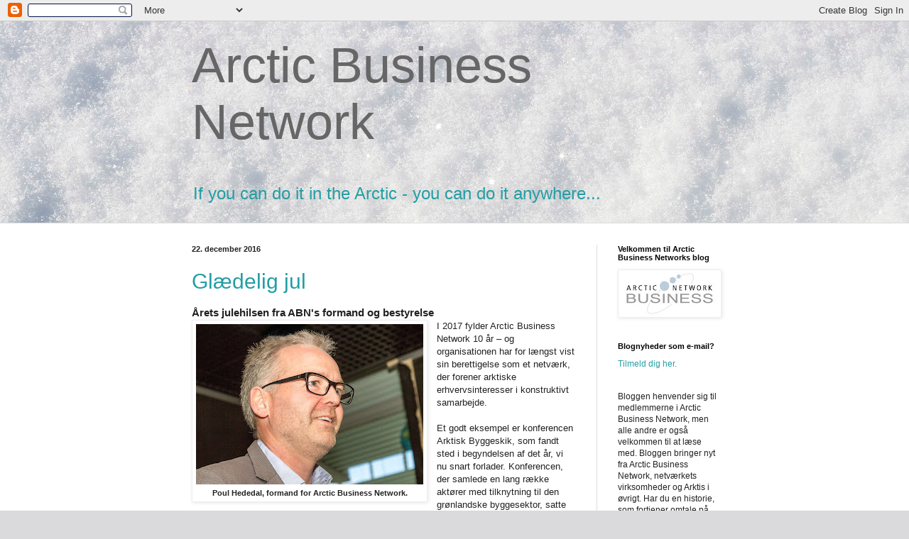

--- FILE ---
content_type: text/html; charset=UTF-8
request_url: https://arcticbusinessnetwork.blogspot.com/2016/12/
body_size: 32102
content:
<!DOCTYPE html>
<html class='v2' dir='ltr' lang='da'>
<head>
<link href='https://www.blogger.com/static/v1/widgets/335934321-css_bundle_v2.css' rel='stylesheet' type='text/css'/>
<meta content='width=1100' name='viewport'/>
<meta content='text/html; charset=UTF-8' http-equiv='Content-Type'/>
<meta content='blogger' name='generator'/>
<link href='https://arcticbusinessnetwork.blogspot.com/favicon.ico' rel='icon' type='image/x-icon'/>
<link href='http://arcticbusinessnetwork.blogspot.com/2016/12/' rel='canonical'/>
<link rel="alternate" type="application/atom+xml" title="Arctic Business Network - Atom" href="https://arcticbusinessnetwork.blogspot.com/feeds/posts/default" />
<link rel="alternate" type="application/rss+xml" title="Arctic Business Network - RSS" href="https://arcticbusinessnetwork.blogspot.com/feeds/posts/default?alt=rss" />
<link rel="service.post" type="application/atom+xml" title="Arctic Business Network - Atom" href="https://draft.blogger.com/feeds/4741185163706120274/posts/default" />
<!--Can't find substitution for tag [blog.ieCssRetrofitLinks]-->
<meta content='Nyt om Arktis, Arctic Business Network. Business opportunities in Arctic, mining, construction, shipping, management, Grønland, Greenland, netværk' name='description'/>
<meta content='http://arcticbusinessnetwork.blogspot.com/2016/12/' property='og:url'/>
<meta content='Arctic Business Network' property='og:title'/>
<meta content='Nyt om Arktis, Arctic Business Network. Business opportunities in Arctic, mining, construction, shipping, management, Grønland, Greenland, netværk' property='og:description'/>
<title>Arctic Business Network: december 2016</title>
<style id='page-skin-1' type='text/css'><!--
/*
-----------------------------------------------
Blogger Template Style
Name:     Simple
Designer: Blogger
URL:      www.blogger.com
----------------------------------------------- */
/* Content
----------------------------------------------- */
body {
font: normal normal 12px Arial, Tahoma, Helvetica, FreeSans, sans-serif;
color: #222222;
background: #dadadc url(//themes.googleusercontent.com/image?id=1H4RPagP3NxwlkCrVuQKUYUd5snXvaKTagGtkdgXEgve0VpSn-G5s8eBYdMsiQzVSvRpe) no-repeat fixed top center /* Credit: A330Pilot (http://www.istockphoto.com/googleimages.php?id=5906800&platform=blogger) */;
padding: 0 0 0 0;
background-attachment: scroll;
}
html body .content-outer {
min-width: 0;
max-width: 100%;
width: 100%;
}
h2 {
font-size: 22px;
}
a:link {
text-decoration:none;
color: #239ea3;
}
a:visited {
text-decoration:none;
color: #7c93a1;
}
a:hover {
text-decoration:underline;
color: #5cc2c0;
}
.body-fauxcolumn-outer .fauxcolumn-inner {
background: transparent none repeat scroll top left;
_background-image: none;
}
.body-fauxcolumn-outer .cap-top {
position: absolute;
z-index: 1;
height: 400px;
width: 100%;
}
.body-fauxcolumn-outer .cap-top .cap-left {
width: 100%;
background: transparent none repeat-x scroll top left;
_background-image: none;
}
.content-outer {
-moz-box-shadow: 0 0 0 rgba(0, 0, 0, .15);
-webkit-box-shadow: 0 0 0 rgba(0, 0, 0, .15);
-goog-ms-box-shadow: 0 0 0 #333333;
box-shadow: 0 0 0 rgba(0, 0, 0, .15);
margin-bottom: 1px;
}
.content-inner {
padding: 0 0;
}
.main-outer, .footer-outer {
background-color: #ffffff;
}
/* Header
----------------------------------------------- */
.header-outer {
background: transparent none repeat-x scroll 0 -400px;
_background-image: none;
}
.Header h1 {
font: normal normal 70px Arial, Tahoma, Helvetica, FreeSans, sans-serif;
color: #666666;
text-shadow: 0 0 0 rgba(0, 0, 0, .2);
}
.Header h1 a {
color: #666666;
}
.Header .description {
font-size: 200%;
color: #444444;
}
.header-inner .Header .titlewrapper {
padding: 22px 30px;
}
.header-inner .Header .descriptionwrapper {
padding: 0 30px;
}
/* Tabs
----------------------------------------------- */
.tabs-inner .section:first-child {
border-top: 0 solid #dddddd;
}
.tabs-inner .section:first-child ul {
margin-top: -0;
border-top: 0 solid #dddddd;
border-left: 0 solid #dddddd;
border-right: 0 solid #dddddd;
}
.tabs-inner .widget ul {
background: transparent none repeat-x scroll 0 -800px;
_background-image: none;
border-bottom: 0 solid #dddddd;
margin-top: 0;
margin-left: -0;
margin-right: -0;
}
.tabs-inner .widget li a {
display: inline-block;
padding: .6em 1em;
font: normal normal 20px Arial, Tahoma, Helvetica, FreeSans, sans-serif;
color: #00808b;
border-left: 0 solid #ffffff;
border-right: 0 solid #dddddd;
}
.tabs-inner .widget li:first-child a {
border-left: none;
}
.tabs-inner .widget li.selected a, .tabs-inner .widget li a:hover {
color: #444444;
background-color: transparent;
text-decoration: none;
}
/* Columns
----------------------------------------------- */
.main-outer {
border-top: 1px solid #dddddd;
}
.fauxcolumn-left-outer .fauxcolumn-inner {
border-right: 1px solid #dddddd;
}
.fauxcolumn-right-outer .fauxcolumn-inner {
border-left: 1px solid #dddddd;
}
/* Headings
----------------------------------------------- */
div.widget > h2,
div.widget h2.title {
margin: 0 0 1em 0;
font: normal bold 11px Arial, Tahoma, Helvetica, FreeSans, sans-serif;
color: #000000;
}
/* Widgets
----------------------------------------------- */
.widget .zippy {
color: #999999;
text-shadow: 2px 2px 1px rgba(0, 0, 0, .1);
}
.widget .popular-posts ul {
list-style: none;
}
/* Posts
----------------------------------------------- */
h2.date-header {
font: normal bold 11px Arial, Tahoma, Helvetica, FreeSans, sans-serif;
}
.date-header span {
background-color: transparent;
color: #222222;
padding: inherit;
letter-spacing: inherit;
margin: inherit;
}
.main-inner {
padding-top: 30px;
padding-bottom: 30px;
}
.main-inner .column-center-inner {
padding: 0 15px;
}
.main-inner .column-center-inner .section {
margin: 0 15px;
}
.post {
margin: 0 0 25px 0;
}
h3.post-title, .comments h4 {
font: normal normal 30px Arial, Tahoma, Helvetica, FreeSans, sans-serif;
margin: .75em 0 0;
}
.post-body {
font-size: 110%;
line-height: 1.4;
position: relative;
}
.post-body img, .post-body .tr-caption-container, .Profile img, .Image img,
.BlogList .item-thumbnail img {
padding: 2px;
background: #ffffff;
border: 1px solid #eeeeee;
-moz-box-shadow: 1px 1px 5px rgba(0, 0, 0, .1);
-webkit-box-shadow: 1px 1px 5px rgba(0, 0, 0, .1);
box-shadow: 1px 1px 5px rgba(0, 0, 0, .1);
}
.post-body img, .post-body .tr-caption-container {
padding: 5px;
}
.post-body .tr-caption-container {
color: #222222;
}
.post-body .tr-caption-container img {
padding: 0;
background: transparent;
border: none;
-moz-box-shadow: 0 0 0 rgba(0, 0, 0, .1);
-webkit-box-shadow: 0 0 0 rgba(0, 0, 0, .1);
box-shadow: 0 0 0 rgba(0, 0, 0, .1);
}
.post-header {
margin: 0 0 1.5em;
line-height: 1.6;
font-size: 90%;
}
.post-footer {
margin: 20px -2px 0;
padding: 5px 10px;
color: #666666;
background-color: #f9f9f9;
border-bottom: 1px solid #eeeeee;
line-height: 1.6;
font-size: 90%;
}
#comments .comment-author {
padding-top: 1.5em;
border-top: 1px solid #dddddd;
background-position: 0 1.5em;
}
#comments .comment-author:first-child {
padding-top: 0;
border-top: none;
}
.avatar-image-container {
margin: .2em 0 0;
}
#comments .avatar-image-container img {
border: 1px solid #eeeeee;
}
/* Comments
----------------------------------------------- */
.comments .comments-content .icon.blog-author {
background-repeat: no-repeat;
background-image: url([data-uri]);
}
.comments .comments-content .loadmore a {
border-top: 1px solid #999999;
border-bottom: 1px solid #999999;
}
.comments .comment-thread.inline-thread {
background-color: #f9f9f9;
}
.comments .continue {
border-top: 2px solid #999999;
}
/* Accents
---------------------------------------------- */
.section-columns td.columns-cell {
border-left: 1px solid #dddddd;
}
.blog-pager {
background: transparent none no-repeat scroll top center;
}
.blog-pager-older-link, .home-link,
.blog-pager-newer-link {
background-color: #ffffff;
padding: 5px;
}
.footer-outer {
border-top: 0 dashed #bbbbbb;
}
/* Mobile
----------------------------------------------- */
body.mobile  {
background-size: auto;
}
.mobile .body-fauxcolumn-outer {
background: transparent none repeat scroll top left;
}
.mobile .body-fauxcolumn-outer .cap-top {
background-size: 100% auto;
}
.mobile .content-outer {
-webkit-box-shadow: 0 0 3px rgba(0, 0, 0, .15);
box-shadow: 0 0 3px rgba(0, 0, 0, .15);
}
.mobile .tabs-inner .widget ul {
margin-left: 0;
margin-right: 0;
}
.mobile .post {
margin: 0;
}
.mobile .main-inner .column-center-inner .section {
margin: 0;
}
.mobile .date-header span {
padding: 0.1em 10px;
margin: 0 -10px;
}
.mobile h3.post-title {
margin: 0;
}
.mobile .blog-pager {
background: transparent none no-repeat scroll top center;
}
.mobile .footer-outer {
border-top: none;
}
.mobile .main-inner, .mobile .footer-inner {
background-color: #ffffff;
}
.mobile-index-contents {
color: #222222;
}
.mobile-link-button {
background-color: #239ea3;
}
.mobile-link-button a:link, .mobile-link-button a:visited {
color: #ffffff;
}
.mobile .tabs-inner .section:first-child {
border-top: none;
}
.mobile .tabs-inner .PageList .widget-content {
background-color: transparent;
color: #444444;
border-top: 0 solid #dddddd;
border-bottom: 0 solid #dddddd;
}
.mobile .tabs-inner .PageList .widget-content .pagelist-arrow {
border-left: 1px solid #dddddd;
}

--></style>
<style id='template-skin-1' type='text/css'><!--
body {
min-width: 800px;
}
.content-outer, .content-fauxcolumn-outer, .region-inner {
min-width: 800px;
max-width: 800px;
_width: 800px;
}
.main-inner .columns {
padding-left: 0px;
padding-right: 200px;
}
.main-inner .fauxcolumn-center-outer {
left: 0px;
right: 200px;
/* IE6 does not respect left and right together */
_width: expression(this.parentNode.offsetWidth -
parseInt("0px") -
parseInt("200px") + 'px');
}
.main-inner .fauxcolumn-left-outer {
width: 0px;
}
.main-inner .fauxcolumn-right-outer {
width: 200px;
}
.main-inner .column-left-outer {
width: 0px;
right: 100%;
margin-left: -0px;
}
.main-inner .column-right-outer {
width: 200px;
margin-right: -200px;
}
#layout {
min-width: 0;
}
#layout .content-outer {
min-width: 0;
width: 800px;
}
#layout .region-inner {
min-width: 0;
width: auto;
}
body#layout div.add_widget {
padding: 8px;
}
body#layout div.add_widget a {
margin-left: 32px;
}
--></style>
<style>
    body {background-image:url(\/\/themes.googleusercontent.com\/image?id=1H4RPagP3NxwlkCrVuQKUYUd5snXvaKTagGtkdgXEgve0VpSn-G5s8eBYdMsiQzVSvRpe);}
    
@media (max-width: 200px) { body {background-image:url(\/\/themes.googleusercontent.com\/image?id=1H4RPagP3NxwlkCrVuQKUYUd5snXvaKTagGtkdgXEgve0VpSn-G5s8eBYdMsiQzVSvRpe&options=w200);}}
@media (max-width: 400px) and (min-width: 201px) { body {background-image:url(\/\/themes.googleusercontent.com\/image?id=1H4RPagP3NxwlkCrVuQKUYUd5snXvaKTagGtkdgXEgve0VpSn-G5s8eBYdMsiQzVSvRpe&options=w400);}}
@media (max-width: 800px) and (min-width: 401px) { body {background-image:url(\/\/themes.googleusercontent.com\/image?id=1H4RPagP3NxwlkCrVuQKUYUd5snXvaKTagGtkdgXEgve0VpSn-G5s8eBYdMsiQzVSvRpe&options=w800);}}
@media (max-width: 1200px) and (min-width: 801px) { body {background-image:url(\/\/themes.googleusercontent.com\/image?id=1H4RPagP3NxwlkCrVuQKUYUd5snXvaKTagGtkdgXEgve0VpSn-G5s8eBYdMsiQzVSvRpe&options=w1200);}}
/* Last tag covers anything over one higher than the previous max-size cap. */
@media (min-width: 1201px) { body {background-image:url(\/\/themes.googleusercontent.com\/image?id=1H4RPagP3NxwlkCrVuQKUYUd5snXvaKTagGtkdgXEgve0VpSn-G5s8eBYdMsiQzVSvRpe&options=w1600);}}
  </style>
<link href='https://draft.blogger.com/dyn-css/authorization.css?targetBlogID=4741185163706120274&amp;zx=7edf4a6a-967d-47a5-a13e-d3f7862f5611' media='none' onload='if(media!=&#39;all&#39;)media=&#39;all&#39;' rel='stylesheet'/><noscript><link href='https://draft.blogger.com/dyn-css/authorization.css?targetBlogID=4741185163706120274&amp;zx=7edf4a6a-967d-47a5-a13e-d3f7862f5611' rel='stylesheet'/></noscript>
<meta name='google-adsense-platform-account' content='ca-host-pub-1556223355139109'/>
<meta name='google-adsense-platform-domain' content='blogspot.com'/>

</head>
<body class='loading variant-wide'>
<div class='navbar section' id='navbar' name='Navigationslinje'><div class='widget Navbar' data-version='1' id='Navbar1'><script type="text/javascript">
    function setAttributeOnload(object, attribute, val) {
      if(window.addEventListener) {
        window.addEventListener('load',
          function(){ object[attribute] = val; }, false);
      } else {
        window.attachEvent('onload', function(){ object[attribute] = val; });
      }
    }
  </script>
<div id="navbar-iframe-container"></div>
<script type="text/javascript" src="https://apis.google.com/js/platform.js"></script>
<script type="text/javascript">
      gapi.load("gapi.iframes:gapi.iframes.style.bubble", function() {
        if (gapi.iframes && gapi.iframes.getContext) {
          gapi.iframes.getContext().openChild({
              url: 'https://draft.blogger.com/navbar/4741185163706120274?origin\x3dhttps://arcticbusinessnetwork.blogspot.com',
              where: document.getElementById("navbar-iframe-container"),
              id: "navbar-iframe"
          });
        }
      });
    </script><script type="text/javascript">
(function() {
var script = document.createElement('script');
script.type = 'text/javascript';
script.src = '//pagead2.googlesyndication.com/pagead/js/google_top_exp.js';
var head = document.getElementsByTagName('head')[0];
if (head) {
head.appendChild(script);
}})();
</script>
</div></div>
<div class='body-fauxcolumns'>
<div class='fauxcolumn-outer body-fauxcolumn-outer'>
<div class='cap-top'>
<div class='cap-left'></div>
<div class='cap-right'></div>
</div>
<div class='fauxborder-left'>
<div class='fauxborder-right'></div>
<div class='fauxcolumn-inner'>
</div>
</div>
<div class='cap-bottom'>
<div class='cap-left'></div>
<div class='cap-right'></div>
</div>
</div>
</div>
<div class='content'>
<div class='content-fauxcolumns'>
<div class='fauxcolumn-outer content-fauxcolumn-outer'>
<div class='cap-top'>
<div class='cap-left'></div>
<div class='cap-right'></div>
</div>
<div class='fauxborder-left'>
<div class='fauxborder-right'></div>
<div class='fauxcolumn-inner'>
</div>
</div>
<div class='cap-bottom'>
<div class='cap-left'></div>
<div class='cap-right'></div>
</div>
</div>
</div>
<div class='content-outer'>
<div class='content-cap-top cap-top'>
<div class='cap-left'></div>
<div class='cap-right'></div>
</div>
<div class='fauxborder-left content-fauxborder-left'>
<div class='fauxborder-right content-fauxborder-right'></div>
<div class='content-inner'>
<header>
<div class='header-outer'>
<div class='header-cap-top cap-top'>
<div class='cap-left'></div>
<div class='cap-right'></div>
</div>
<div class='fauxborder-left header-fauxborder-left'>
<div class='fauxborder-right header-fauxborder-right'></div>
<div class='region-inner header-inner'>
<div class='header section' id='header' name='Overskrift'><div class='widget Header' data-version='1' id='Header1'>
<div id='header-inner'>
<div class='titlewrapper'>
<h1 class='title'>
<a href='https://arcticbusinessnetwork.blogspot.com/'>
<a href="http://arcticbusinessnetwork.blogspot.com/">Arctic Business Network</a>
</a>
</h1>
</div>
<div class='descriptionwrapper'>
<p class='description'><span><a href="http://arcticbusinessnetwork.blogspot.com/">If you can do it in the Arctic - you can do it anywhere...</a></span></p>
</div>
</div>
</div></div>
</div>
</div>
<div class='header-cap-bottom cap-bottom'>
<div class='cap-left'></div>
<div class='cap-right'></div>
</div>
</div>
</header>
<div class='tabs-outer'>
<div class='tabs-cap-top cap-top'>
<div class='cap-left'></div>
<div class='cap-right'></div>
</div>
<div class='fauxborder-left tabs-fauxborder-left'>
<div class='fauxborder-right tabs-fauxborder-right'></div>
<div class='region-inner tabs-inner'>
<div class='tabs no-items section' id='crosscol' name='Felt over alle kolonner'></div>
<div class='tabs no-items section' id='crosscol-overflow' name='Cross-Column 2'></div>
</div>
</div>
<div class='tabs-cap-bottom cap-bottom'>
<div class='cap-left'></div>
<div class='cap-right'></div>
</div>
</div>
<div class='main-outer'>
<div class='main-cap-top cap-top'>
<div class='cap-left'></div>
<div class='cap-right'></div>
</div>
<div class='fauxborder-left main-fauxborder-left'>
<div class='fauxborder-right main-fauxborder-right'></div>
<div class='region-inner main-inner'>
<div class='columns fauxcolumns'>
<div class='fauxcolumn-outer fauxcolumn-center-outer'>
<div class='cap-top'>
<div class='cap-left'></div>
<div class='cap-right'></div>
</div>
<div class='fauxborder-left'>
<div class='fauxborder-right'></div>
<div class='fauxcolumn-inner'>
</div>
</div>
<div class='cap-bottom'>
<div class='cap-left'></div>
<div class='cap-right'></div>
</div>
</div>
<div class='fauxcolumn-outer fauxcolumn-left-outer'>
<div class='cap-top'>
<div class='cap-left'></div>
<div class='cap-right'></div>
</div>
<div class='fauxborder-left'>
<div class='fauxborder-right'></div>
<div class='fauxcolumn-inner'>
</div>
</div>
<div class='cap-bottom'>
<div class='cap-left'></div>
<div class='cap-right'></div>
</div>
</div>
<div class='fauxcolumn-outer fauxcolumn-right-outer'>
<div class='cap-top'>
<div class='cap-left'></div>
<div class='cap-right'></div>
</div>
<div class='fauxborder-left'>
<div class='fauxborder-right'></div>
<div class='fauxcolumn-inner'>
</div>
</div>
<div class='cap-bottom'>
<div class='cap-left'></div>
<div class='cap-right'></div>
</div>
</div>
<!-- corrects IE6 width calculation -->
<div class='columns-inner'>
<div class='column-center-outer'>
<div class='column-center-inner'>
<div class='main section' id='main' name='Hovedsektion'><div class='widget Blog' data-version='1' id='Blog1'>
<div class='blog-posts hfeed'>

          <div class="date-outer">
        
<h2 class='date-header'><span>22. december 2016</span></h2>

          <div class="date-posts">
        
<div class='post-outer'>
<div class='post hentry uncustomized-post-template' itemprop='blogPost' itemscope='itemscope' itemtype='http://schema.org/BlogPosting'>
<meta content='https://blogger.googleusercontent.com/img/b/R29vZ2xl/AVvXsEgqhGyky2WJakbmes1zENnW-RMVvTEgWm3fmtaRKA7_BfMFbob0WF9xy_vpk-CenfEAM11y2ZokFflHgtD2icB9rcO_d4Qzy4WKbXXbWvQyZPhCEuYQqbDL19Goy6BK846BskOzxpJvKLWE/s320/gf3.jpg' itemprop='image_url'/>
<meta content='4741185163706120274' itemprop='blogId'/>
<meta content='2725949426673906069' itemprop='postId'/>
<a name='2725949426673906069'></a>
<h3 class='post-title entry-title' itemprop='name'>
<a href='https://arcticbusinessnetwork.blogspot.com/2016/12/gldelig-jul.html'>Glædelig jul</a>
</h3>
<div class='post-header'>
<div class='post-header-line-1'></div>
</div>
<div class='post-body entry-content' id='post-body-2725949426673906069' itemprop='articleBody'>
<h3>
Årets julehilsen fra ABN's formand og bestyrelse</h3>
<table cellpadding="0" cellspacing="0" class="tr-caption-container" style="float: left; margin-right: 1em; text-align: left;"><tbody>
<tr><td style="text-align: center;"><a href="https://blogger.googleusercontent.com/img/b/R29vZ2xl/AVvXsEgqhGyky2WJakbmes1zENnW-RMVvTEgWm3fmtaRKA7_BfMFbob0WF9xy_vpk-CenfEAM11y2ZokFflHgtD2icB9rcO_d4Qzy4WKbXXbWvQyZPhCEuYQqbDL19Goy6BK846BskOzxpJvKLWE/s1600/gf3.jpg" imageanchor="1" style="clear: left; margin-bottom: 1em; margin-left: auto; margin-right: auto;"><img border="0" height="226" src="https://blogger.googleusercontent.com/img/b/R29vZ2xl/AVvXsEgqhGyky2WJakbmes1zENnW-RMVvTEgWm3fmtaRKA7_BfMFbob0WF9xy_vpk-CenfEAM11y2ZokFflHgtD2icB9rcO_d4Qzy4WKbXXbWvQyZPhCEuYQqbDL19Goy6BK846BskOzxpJvKLWE/s320/gf3.jpg" width="320" /></a></td></tr>
<tr><td class="tr-caption" style="text-align: center;"><b>Poul Hededal, formand for Arctic Business Network.</b></td></tr>
</tbody></table>
<div class="MsoNormal">
I 2017 fylder Arctic Business Network 10 år &#8211; og organisationen
har for længst vist sin berettigelse som et netværk, der forener arktiske
erhvervsinteresser i konstruktivt samarbejde.<o:p></o:p></div>
<div class="MsoNormal">
<br /></div>
<div class="MsoNormal">
Et godt eksempel er konferencen Arktisk Byggeskik, som fandt
sted i begyndelsen af det år, vi nu snart forlader. Konferencen, der samlede en
lang række aktører med tilknytning til den grønlandske byggesektor, satte fokus
på udviklingen af den offentlige boligmasse i Grønland. Det blev en så stor
succes, at vi allerede i september kunne gennemføre en opfølger, &nbsp;Arktisk Byggeskik II, i Nuuk og i øjeblikket
arbejder vi så på den tredje sten i et udviklingsforløb, der har vist sig både
konstruktivt, bæredygtigt og som skaber stor værdi for medlemmerne i Arctic
Business Network og de omliggende samfund.<o:p></o:p></div>
<div class="MsoNormal">
<br /></div>
<div class="MsoNormal">
Arktisk Byggeskik har vist, at vi i ABN har fundet en god
arbejdsmodel, hvor en række fokusgrupper inden for forskellige brancher og
sektorer driver udviklingen. Vi har blandt andet en fokusgruppe for fødevarer,
der barsler med en konference i Nuuk til marts, og vi har netop startet en fokusgruppe
for affald og genbrug, som vil skærpe netværkets indsats i den cirkulære
økonomi som en naturlig forlængelse af de eksisterende værdikæder. Også
fokusgruppen for råstoffer har arbejdet aktivt og gennem en række møder sørget
for, at medlemmerne er opdateret på udviklingen i både den grønlandske og den
internationale råstofindustri.<o:p></o:p></div>
<div class="MsoNormal">
<br /></div>
<div class="MsoNormal">
Hertil kommer, at vi i 2017 vil sætte skærpet fokus på
kompentenceudvikling på begge sider af Atlanten. Formålet bliver at bistå
udveksling af personer under uddannelse, dels ved praktikpladser samt
udveksling af personer, som allerede har fuldført deres uddannelser, men som
kan have glæde af at arbejde sammen med erfarne kollegaer.<o:p></o:p></div>
<div class="MsoNormal">
<br /></div>
<div class="MsoNormal">
ABN har stor fokus på rammebetingelserne for den transatlantiske
handel, som undergår store forandringer, når Nuuk næste år kan indvie sin nye
storhavn. Udviklingen på transportområdet har i høj grad haft mediernes
bevågenhed &#8211; især omkring Grønlandshavnens rolle. Vi følger den udvikling nøje og noterer os, at der finder konstruktive drøftelser sted mellem parterne. Det glæder
os, dels fordi samtale og gensidig respekt og forståelse er alfa og omega i
enhver god forretning, men i særdeleshed fordi tillid til stabile og
langsigtede rammevilkår er en afgørende forudsætning for virksomheders lyst til
at investere og skabe nye arbejdspladser. Det har vi en fælles interesse i.<o:p></o:p></div>
<div class="MsoNormal">
<br /></div>
<div class="MsoNormal">
ABN fylder som sagt 10 år i det kommende år. Det sker på et
tidspunkt, hvor netværket er i en markant udvikling og vækst.&nbsp; Vi har haft en historisk medlemsfremgang i
2016 på 23 medlemmer, som jeg alle vil byde velkommen i kredsen.<o:p></o:p></div>
<div class="MsoNormal">
<br /></div>
<div class="MsoNormal">
Også aktivitetsniveauet har været højt. Det skyldes ikke
mindst vore aktive medlemmer, der ser en stor værdi i netværket. Vi kan notere,
at vi har haft 450 deltagere i årets møder mod 370 året før. Det understreger
pointen i den ph.d.-afhandling, Stine Mylin Bundgaard forsvarede for et par
måneder siden, og som viste, at jo mere man investerer i et netværksarbejde, jo
mere får man ud af det.<o:p></o:p></div>
<div class="MsoNormal">
<br /></div>
<div class="MsoNormal">
I det forløbne år har ABN fået kontorfaciliteter i det nye
Arktisk Hus i Aalborg. Det er en spændende nyskabelse, som er et samlingssted
for en lang række interessenter, der er fokuseret på arbejdet med Grønland og
Arktis. Huset styrker fokus på de arktiske områder &#8211; og vi ser frem til at være
en aktiv og levende del af et arktiske miljø, der forener forretning og
forskning, social- og uddannelsesmæssig &nbsp;udvikling.
Alt sammen områder der ligger os meget på sinde.<o:p></o:p></div>
<div class="MsoNormal">
<br /></div>
<div class="MsoNormal">
Med disse ord vil jeg ønske alle en glædelig jul og et godt
nytår.<o:p></o:p></div>
<div class="MsoNormal">
<br /></div>
<div class="MsoNormal">
Med venlig hilsen<o:p></o:p></div>
<div class="MsoNormal">
<br /></div>
<div class="MsoNormal">
På bestyrelsens vegne, <o:p></o:p></div>
<br />
<div class="MsoNormal">
Poul Hededal, formand<o:p></o:p></div>
<div style='clear: both;'></div>
</div>
<div class='post-footer'>
<div class='post-footer-line post-footer-line-1'>
<span class='post-author vcard'>
Indsendt af
<span class='fn' itemprop='author' itemscope='itemscope' itemtype='http://schema.org/Person'>
<meta content='https://draft.blogger.com/profile/17132442829145405925' itemprop='url'/>
<a class='g-profile' href='https://draft.blogger.com/profile/17132442829145405925' rel='author' title='author profile'>
<span itemprop='name'>Jesper Hansen</span>
</a>
</span>
</span>
<span class='post-timestamp'>
kl.
<meta content='http://arcticbusinessnetwork.blogspot.com/2016/12/gldelig-jul.html' itemprop='url'/>
<a class='timestamp-link' href='https://arcticbusinessnetwork.blogspot.com/2016/12/gldelig-jul.html' rel='bookmark' title='permanent link'><abbr class='published' itemprop='datePublished' title='2016-12-22T11:50:00+01:00'>11.50</abbr></a>
</span>
<span class='post-comment-link'>
<a class='comment-link' href='https://arcticbusinessnetwork.blogspot.com/2016/12/gldelig-jul.html#comment-form' onclick=''>
Ingen kommentarer:
  </a>
</span>
<span class='post-icons'>
<span class='item-control blog-admin pid-1943411403'>
<a href='https://draft.blogger.com/post-edit.g?blogID=4741185163706120274&postID=2725949426673906069&from=pencil' title='Rediger opslag'>
<img alt='' class='icon-action' height='18' src='https://resources.blogblog.com/img/icon18_edit_allbkg.gif' width='18'/>
</a>
</span>
</span>
<div class='post-share-buttons goog-inline-block'>
<a class='goog-inline-block share-button sb-email' href='https://draft.blogger.com/share-post.g?blogID=4741185163706120274&postID=2725949426673906069&target=email' target='_blank' title='Send med mail'><span class='share-button-link-text'>Send med mail</span></a><a class='goog-inline-block share-button sb-blog' href='https://draft.blogger.com/share-post.g?blogID=4741185163706120274&postID=2725949426673906069&target=blog' onclick='window.open(this.href, "_blank", "height=270,width=475"); return false;' target='_blank' title='Blog om dette!'><span class='share-button-link-text'>Blog om dette!</span></a><a class='goog-inline-block share-button sb-twitter' href='https://draft.blogger.com/share-post.g?blogID=4741185163706120274&postID=2725949426673906069&target=twitter' target='_blank' title='Del på X'><span class='share-button-link-text'>Del på X</span></a><a class='goog-inline-block share-button sb-facebook' href='https://draft.blogger.com/share-post.g?blogID=4741185163706120274&postID=2725949426673906069&target=facebook' onclick='window.open(this.href, "_blank", "height=430,width=640"); return false;' target='_blank' title='Del via Facebook'><span class='share-button-link-text'>Del via Facebook</span></a><a class='goog-inline-block share-button sb-pinterest' href='https://draft.blogger.com/share-post.g?blogID=4741185163706120274&postID=2725949426673906069&target=pinterest' target='_blank' title='Del på Pinterest'><span class='share-button-link-text'>Del på Pinterest</span></a>
</div>
</div>
<div class='post-footer-line post-footer-line-2'>
<span class='post-labels'>
</span>
</div>
<div class='post-footer-line post-footer-line-3'>
<span class='post-location'>
</span>
</div>
</div>
</div>
</div>

          </div></div>
        

          <div class="date-outer">
        
<h2 class='date-header'><span>20. december 2016</span></h2>

          <div class="date-posts">
        
<div class='post-outer'>
<div class='post hentry uncustomized-post-template' itemprop='blogPost' itemscope='itemscope' itemtype='http://schema.org/BlogPosting'>
<meta content='https://blogger.googleusercontent.com/img/b/R29vZ2xl/AVvXsEh7TaeFvzaFhGXmv-fiiUuoyDI2_b6up78BF_rWWMIrGAFo5VydbAXdeNkA0-7cN4iiHBMwAeqg2VksYZbxn2MpQsgGUotxy2CxAt9L9uKxbkGDLYa-K6XqbJqxxaYnyjA_iSY4sa9kMNKC/s320/WORLD_OF_GREENLAND_ILIMANAQ_GUSTAV_THUESEN_2016-5.jpg' itemprop='image_url'/>
<meta content='4741185163706120274' itemprop='blogId'/>
<meta content='4823920195814811227' itemprop='postId'/>
<a name='4823920195814811227'></a>
<h3 class='post-title entry-title' itemprop='name'>
<a href='https://arcticbusinessnetwork.blogspot.com/2016/12/luksusferie-i-udkants-grnland.html'>Luksusferie i udkants-Grønland</a>
</h3>
<div class='post-header'>
<div class='post-header-line-1'></div>
</div>
<div class='post-body entry-content' id='post-body-4823920195814811227' itemprop='articleBody'>
<h3>
Rejsebureau skaber nyt liv i bygd</h3>
<table cellpadding="0" cellspacing="0" class="tr-caption-container" style="float: left; margin-right: 1em; text-align: left;"><tbody>
<tr><td style="text-align: center;"><a href="https://blogger.googleusercontent.com/img/b/R29vZ2xl/AVvXsEh7TaeFvzaFhGXmv-fiiUuoyDI2_b6up78BF_rWWMIrGAFo5VydbAXdeNkA0-7cN4iiHBMwAeqg2VksYZbxn2MpQsgGUotxy2CxAt9L9uKxbkGDLYa-K6XqbJqxxaYnyjA_iSY4sa9kMNKC/s1600/WORLD_OF_GREENLAND_ILIMANAQ_GUSTAV_THUESEN_2016-5.jpg" imageanchor="1" style="clear: left; margin-bottom: 1em; margin-left: auto; margin-right: auto;"><img border="0" height="226" src="https://blogger.googleusercontent.com/img/b/R29vZ2xl/AVvXsEh7TaeFvzaFhGXmv-fiiUuoyDI2_b6up78BF_rWWMIrGAFo5VydbAXdeNkA0-7cN4iiHBMwAeqg2VksYZbxn2MpQsgGUotxy2CxAt9L9uKxbkGDLYa-K6XqbJqxxaYnyjA_iSY4sa9kMNKC/s320/WORLD_OF_GREENLAND_ILIMANAQ_GUSTAV_THUESEN_2016-5.jpg" width="320" /></a></td></tr>
<tr><td class="tr-caption" style="text-align: center;"><b>Stort anlagt turistprojekt sikrer Ilimanaqs beboere <br />beskæftigelse og dermed bygdens overlevelse. <br />Foto: World of Greenland.</b></td></tr>
</tbody></table>
Som noget helt nyt tilbyder Grønlands Rejsebureau nu kunderne et ophold i bygden Ilimanaq i Diskobugten. Opholdet foregår i splinternye luksushytter med både el, bad og træk-og-slip. Sidstnævnte facilitet er ellers noget af en sjældenhed i grønlandske bygder.<br />
<br />
Luksushytterne indgår i en hytteby, der er opført i løbet af sommeren 2016. Samtidig er bygdens to fredede bygninger, bestyrerboligen og købmandsbygningen, blevet restaureret, så de kan fungere som reception og restaurant, og også som museum og konferenceramme.<br />
<br />
<table align="center" cellpadding="0" cellspacing="0" class="tr-caption-container" style="float: left; margin-right: 1em; text-align: left;"><tbody>
<tr><td style="text-align: center;"><a href="https://blogger.googleusercontent.com/img/b/R29vZ2xl/AVvXsEiKfTGkJGc8Muj_W6waSH3CtEnokUoF1Dt84R6LbTyMioLO4auuEIQAgP0PUkhLK85hBPK2icfN_jWFMuh6ejFepJuMVl_vlyoNoxi7m2cZZzEpHWFuFU60RwljTDVytruCUxYLJ2cDqdwh/s1600/WORLD_OF_GREENLAND_ILIMANAQ_GUSTAV_THUESEN_2016-34.jpg" imageanchor="1" style="margin-left: auto; margin-right: auto;"><img border="0" height="226" src="https://blogger.googleusercontent.com/img/b/R29vZ2xl/AVvXsEiKfTGkJGc8Muj_W6waSH3CtEnokUoF1Dt84R6LbTyMioLO4auuEIQAgP0PUkhLK85hBPK2icfN_jWFMuh6ejFepJuMVl_vlyoNoxi7m2cZZzEpHWFuFU60RwljTDVytruCUxYLJ2cDqdwh/s320/WORLD_OF_GREENLAND_ILIMANAQ_GUSTAV_THUESEN_2016-34.jpg" width="320" /></a></td></tr>
<tr><td class="tr-caption" style="text-align: center;"><b>Fra terrassen kan man nyde midnatssolen og <br />Diskobugtens mange hvaler. Foto: World of Greenland</b></td></tr>
</tbody></table>
Byggeriet er foregået i et samarbejde mellem
Realdania By og Byg, Qaasuitsup Kommune
og udflugtskontoret World of Greenland,
der er delvist ejet af Grønlands Rejsebureau. <br />
<br />
Der er tale om et meget bæredygtigt projekt, fortæller direktør i Grønlands Rejsebureau Peter Bastrup:<br />
<br />
- Hytterne opvarmes
ved hjælp af solceller på tagene, og
restauranten køber kød og fisk af de lokale
jægere og fiskere. Andre kan få jobs med at
servere, gøre rent og så videre. Der er kun 40 indbyggere
i bygden, og ved at skabe arbejdspladser
gør vi det muligt for dem at blive boende
her i stedet for at flytte til byen. Vi gør
meget for at involvere lokalbefolkningen,hvor det er muligt, så det ikke bare er os
&#8217;fremmede&#8217;, der kommer og tager over.
Hele formålet med projektet er at bevare
kulturarven og samtidig bruge den til at
udvikle turismeerhvervet i området. Det
er et vitaminindskud til bygden på mange
måder.<br />
<br />
<table cellpadding="0" cellspacing="0" class="tr-caption-container" style="float: left; margin-right: 1em; text-align: left;"><tbody>
<tr><td style="text-align: center;"><a href="https://blogger.googleusercontent.com/img/b/R29vZ2xl/AVvXsEj4GdkvTrjnpqDD9nedNSpRC75TqmldOqndnAiSefFP35DTj8w1LS7J2l15Rt6dzTS9gJJaMDegwJbhkSqa-JONw1a322yuVls1SR-aOOltXjlaCjoV4B5tQAossDZxCYiYDS6_Of6wqA4T/s1600/WORLD_OF_GREENLAND_ILIMANAQ_GUSTAV_THUESEN_2016-17.jpg" imageanchor="1" style="clear: left; margin-bottom: 1em; margin-left: auto; margin-right: auto;"><img border="0" height="226" src="https://blogger.googleusercontent.com/img/b/R29vZ2xl/AVvXsEj4GdkvTrjnpqDD9nedNSpRC75TqmldOqndnAiSefFP35DTj8w1LS7J2l15Rt6dzTS9gJJaMDegwJbhkSqa-JONw1a322yuVls1SR-aOOltXjlaCjoV4B5tQAossDZxCYiYDS6_Of6wqA4T/s320/WORLD_OF_GREENLAND_ILIMANAQ_GUSTAV_THUESEN_2016-17.jpg" width="320" /></a></td></tr>
<tr><td class="tr-caption" style="text-align: center;"><b>Hytterne er indrettet i rustikt, <br />nordisk look. Foto: World of Greenland.</b></td></tr>
</tbody></table>
De 15 hytter ligger på klipperne helt ud til vandet. Gavlene har glasfacader med udsigt fra både stuen og soveværelset. Hver hytte er på lidt over 40 kvadratmeter, og de rummer bad, toilet og moderne møbler i et rustikt, nordisk look.<br />
<br />
Læs mere om <a href="http://www.greenland-travel.dk/inspiration/steder-i-groenland/diskobugten/ilimanaq-lodge/" target="_blank">Ilimanaq på Grønlands Rejsebureaus hjemmeside</a>.<br />
<br />
<br />
<br />
<div style='clear: both;'></div>
</div>
<div class='post-footer'>
<div class='post-footer-line post-footer-line-1'>
<span class='post-author vcard'>
Indsendt af
<span class='fn' itemprop='author' itemscope='itemscope' itemtype='http://schema.org/Person'>
<meta content='https://draft.blogger.com/profile/17132442829145405925' itemprop='url'/>
<a class='g-profile' href='https://draft.blogger.com/profile/17132442829145405925' rel='author' title='author profile'>
<span itemprop='name'>Jesper Hansen</span>
</a>
</span>
</span>
<span class='post-timestamp'>
kl.
<meta content='http://arcticbusinessnetwork.blogspot.com/2016/12/luksusferie-i-udkants-grnland.html' itemprop='url'/>
<a class='timestamp-link' href='https://arcticbusinessnetwork.blogspot.com/2016/12/luksusferie-i-udkants-grnland.html' rel='bookmark' title='permanent link'><abbr class='published' itemprop='datePublished' title='2016-12-20T11:40:00+01:00'>11.40</abbr></a>
</span>
<span class='post-comment-link'>
<a class='comment-link' href='https://arcticbusinessnetwork.blogspot.com/2016/12/luksusferie-i-udkants-grnland.html#comment-form' onclick=''>
Ingen kommentarer:
  </a>
</span>
<span class='post-icons'>
<span class='item-control blog-admin pid-1943411403'>
<a href='https://draft.blogger.com/post-edit.g?blogID=4741185163706120274&postID=4823920195814811227&from=pencil' title='Rediger opslag'>
<img alt='' class='icon-action' height='18' src='https://resources.blogblog.com/img/icon18_edit_allbkg.gif' width='18'/>
</a>
</span>
</span>
<div class='post-share-buttons goog-inline-block'>
<a class='goog-inline-block share-button sb-email' href='https://draft.blogger.com/share-post.g?blogID=4741185163706120274&postID=4823920195814811227&target=email' target='_blank' title='Send med mail'><span class='share-button-link-text'>Send med mail</span></a><a class='goog-inline-block share-button sb-blog' href='https://draft.blogger.com/share-post.g?blogID=4741185163706120274&postID=4823920195814811227&target=blog' onclick='window.open(this.href, "_blank", "height=270,width=475"); return false;' target='_blank' title='Blog om dette!'><span class='share-button-link-text'>Blog om dette!</span></a><a class='goog-inline-block share-button sb-twitter' href='https://draft.blogger.com/share-post.g?blogID=4741185163706120274&postID=4823920195814811227&target=twitter' target='_blank' title='Del på X'><span class='share-button-link-text'>Del på X</span></a><a class='goog-inline-block share-button sb-facebook' href='https://draft.blogger.com/share-post.g?blogID=4741185163706120274&postID=4823920195814811227&target=facebook' onclick='window.open(this.href, "_blank", "height=430,width=640"); return false;' target='_blank' title='Del via Facebook'><span class='share-button-link-text'>Del via Facebook</span></a><a class='goog-inline-block share-button sb-pinterest' href='https://draft.blogger.com/share-post.g?blogID=4741185163706120274&postID=4823920195814811227&target=pinterest' target='_blank' title='Del på Pinterest'><span class='share-button-link-text'>Del på Pinterest</span></a>
</div>
</div>
<div class='post-footer-line post-footer-line-2'>
<span class='post-labels'>
</span>
</div>
<div class='post-footer-line post-footer-line-3'>
<span class='post-location'>
</span>
</div>
</div>
</div>
</div>
<div class='post-outer'>
<div class='post hentry uncustomized-post-template' itemprop='blogPost' itemscope='itemscope' itemtype='http://schema.org/BlogPosting'>
<meta content='https://blogger.googleusercontent.com/img/b/R29vZ2xl/AVvXsEiaY3jCcdeE-lLOGJ9aewYZnJuvvc8vgWgo5nhGlU5FmHE3zHSQD2bbYq5pMH_FEXu2KvNeQAGY_8_eehfnGfCIias5xYy94QuLpx_C3dJ8gjwwSVbfFFGJ72XxkRRsyuOYephTXI1eX2xt/s320/nanoq1.jpg' itemprop='image_url'/>
<meta content='4741185163706120274' itemprop='blogId'/>
<meta content='3608309598160369242' itemprop='postId'/>
<a name='3608309598160369242'></a>
<h3 class='post-title entry-title' itemprop='name'>
<a href='https://arcticbusinessnetwork.blogspot.com/2016/12/kommunal-opbakning.html'>Kommunal opbakning</a>
</h3>
<div class='post-header'>
<div class='post-header-line-1'></div>
</div>
<div class='post-body entry-content' id='post-body-3608309598160369242' itemprop='articleBody'>
<h3>
10 millioner kroner til zoologisk Grønlands-projekt</h3>
<table cellpadding="0" cellspacing="0" class="tr-caption-container" style="float: left; margin-right: 1em; text-align: left;"><tbody>
<tr><td style="text-align: center;"><a href="https://blogger.googleusercontent.com/img/b/R29vZ2xl/AVvXsEiaY3jCcdeE-lLOGJ9aewYZnJuvvc8vgWgo5nhGlU5FmHE3zHSQD2bbYq5pMH_FEXu2KvNeQAGY_8_eehfnGfCIias5xYy94QuLpx_C3dJ8gjwwSVbfFFGJ72XxkRRsyuOYephTXI1eX2xt/s1600/nanoq1.jpg" imageanchor="1" style="clear: left; margin-bottom: 1em; margin-left: auto; margin-right: auto;"><img border="0" height="226" src="https://blogger.googleusercontent.com/img/b/R29vZ2xl/AVvXsEiaY3jCcdeE-lLOGJ9aewYZnJuvvc8vgWgo5nhGlU5FmHE3zHSQD2bbYq5pMH_FEXu2KvNeQAGY_8_eehfnGfCIias5xYy94QuLpx_C3dJ8gjwwSVbfFFGJ72XxkRRsyuOYephTXI1eX2xt/s320/nanoq1.jpg" width="320" /></a></td></tr>
<tr><td class="tr-caption" style="text-align: center;"><b>Isbjørnene er en stor attraktion i Aalborg Zoo.</b></td></tr>
</tbody></table>
Aalborg kommune vil støtte Aalborg Zoos store Grønlandsprojekt med 10 millioner kroner, meddeler Nordjyske Stiftstidende.<br />
<br />
Aalborg Zoo havde bedt om 30 millioner kroner til projektet i forbindelse med kommunens budgetforhandling, men så meget blev det altså ikke til i denne omgang.<br />
<br />
Støtten gives i form af en såkaldt "sindetskrivelse", som den zoologiske have kan bruge i forbindelse med fund-raisingen til det store projekt. Det er vigtigt for mange bidragsydere at vide, at et projekt nyder kommunal opbakning - og det er altså tilfældet.<br />
<br />
Zoo's store projekt omfatter et stor tematiseret Grønlands-område, der kommer til udgøre godt 25% af havens areal. Aalborg Zoos gæster kommer her på "Ekspedition Sikumiut", hvor de tages på en rejse henover Grønlands mange forskelligartede habitater. Undervejs kommer man til at møde alle otte landlevende grønlandske pattedyr, men også sæler og søpapegøjer samt en virtuel fremstilling af de store havdyr og livet under havoverfladen.<br />
<br />
Projektet blev lanceret kort før sommerferien - blandt andet på et <a href="http://arcticbusinessnetwork.blogspot.dk/2016/05/aalborg-zoo-har-store-planer.html" target="_blank">medlemsmøde</a> i Arctic Business Network. Zoo er meget engageret i det grønlandske miljø i Aalborg og lægger blandt andet have til den lokale fejring af den grønlandske nationaldag.
<div style='clear: both;'></div>
</div>
<div class='post-footer'>
<div class='post-footer-line post-footer-line-1'>
<span class='post-author vcard'>
Indsendt af
<span class='fn' itemprop='author' itemscope='itemscope' itemtype='http://schema.org/Person'>
<meta content='https://draft.blogger.com/profile/17132442829145405925' itemprop='url'/>
<a class='g-profile' href='https://draft.blogger.com/profile/17132442829145405925' rel='author' title='author profile'>
<span itemprop='name'>Jesper Hansen</span>
</a>
</span>
</span>
<span class='post-timestamp'>
kl.
<meta content='http://arcticbusinessnetwork.blogspot.com/2016/12/kommunal-opbakning.html' itemprop='url'/>
<a class='timestamp-link' href='https://arcticbusinessnetwork.blogspot.com/2016/12/kommunal-opbakning.html' rel='bookmark' title='permanent link'><abbr class='published' itemprop='datePublished' title='2016-12-20T10:47:00+01:00'>10.47</abbr></a>
</span>
<span class='post-comment-link'>
<a class='comment-link' href='https://arcticbusinessnetwork.blogspot.com/2016/12/kommunal-opbakning.html#comment-form' onclick=''>
Ingen kommentarer:
  </a>
</span>
<span class='post-icons'>
<span class='item-control blog-admin pid-1943411403'>
<a href='https://draft.blogger.com/post-edit.g?blogID=4741185163706120274&postID=3608309598160369242&from=pencil' title='Rediger opslag'>
<img alt='' class='icon-action' height='18' src='https://resources.blogblog.com/img/icon18_edit_allbkg.gif' width='18'/>
</a>
</span>
</span>
<div class='post-share-buttons goog-inline-block'>
<a class='goog-inline-block share-button sb-email' href='https://draft.blogger.com/share-post.g?blogID=4741185163706120274&postID=3608309598160369242&target=email' target='_blank' title='Send med mail'><span class='share-button-link-text'>Send med mail</span></a><a class='goog-inline-block share-button sb-blog' href='https://draft.blogger.com/share-post.g?blogID=4741185163706120274&postID=3608309598160369242&target=blog' onclick='window.open(this.href, "_blank", "height=270,width=475"); return false;' target='_blank' title='Blog om dette!'><span class='share-button-link-text'>Blog om dette!</span></a><a class='goog-inline-block share-button sb-twitter' href='https://draft.blogger.com/share-post.g?blogID=4741185163706120274&postID=3608309598160369242&target=twitter' target='_blank' title='Del på X'><span class='share-button-link-text'>Del på X</span></a><a class='goog-inline-block share-button sb-facebook' href='https://draft.blogger.com/share-post.g?blogID=4741185163706120274&postID=3608309598160369242&target=facebook' onclick='window.open(this.href, "_blank", "height=430,width=640"); return false;' target='_blank' title='Del via Facebook'><span class='share-button-link-text'>Del via Facebook</span></a><a class='goog-inline-block share-button sb-pinterest' href='https://draft.blogger.com/share-post.g?blogID=4741185163706120274&postID=3608309598160369242&target=pinterest' target='_blank' title='Del på Pinterest'><span class='share-button-link-text'>Del på Pinterest</span></a>
</div>
</div>
<div class='post-footer-line post-footer-line-2'>
<span class='post-labels'>
</span>
</div>
<div class='post-footer-line post-footer-line-3'>
<span class='post-location'>
</span>
</div>
</div>
</div>
</div>
<div class='post-outer'>
<div class='post hentry uncustomized-post-template' itemprop='blogPost' itemscope='itemscope' itemtype='http://schema.org/BlogPosting'>
<meta content='https://blogger.googleusercontent.com/img/b/R29vZ2xl/AVvXsEjE04AQdXcCIEHoh1joYwFrNrS0noZm3KDZez1_kOy3YRlUonv_IrTjRwqi-ObjVvczPKlToJwdMOVg8sdaqwUr8I6ktB4jDjxSufgdfzPNjavZ3tHiydREnjum-Oz-dqNKIX9qQUJ3pdOM/s320/Ironbark_ANS.png' itemprop='image_url'/>
<meta content='4741185163706120274' itemprop='blogId'/>
<meta content='7491010487101778397' itemprop='postId'/>
<a name='7491010487101778397'></a>
<h3 class='post-title entry-title' itemprop='name'>
<a href='https://arcticbusinessnetwork.blogspot.com/2016/12/udnyttelsestilladelse-til-ironbark.html'>Udnyttelsestilladelse til Ironbark</a>
</h3>
<div class='post-header'>
<div class='post-header-line-1'></div>
</div>
<div class='post-body entry-content' id='post-body-7491010487101778397' itemprop='articleBody'>
<h3>
Resultatet af mange års arbejde</h3>
<table cellpadding="0" cellspacing="0" class="tr-caption-container" style="float: left; margin-right: 1em; text-align: left;"><tbody>
<tr><td style="text-align: center;"><a href="https://blogger.googleusercontent.com/img/b/R29vZ2xl/AVvXsEjE04AQdXcCIEHoh1joYwFrNrS0noZm3KDZez1_kOy3YRlUonv_IrTjRwqi-ObjVvczPKlToJwdMOVg8sdaqwUr8I6ktB4jDjxSufgdfzPNjavZ3tHiydREnjum-Oz-dqNKIX9qQUJ3pdOM/s1600/Ironbark_ANS.png" imageanchor="1" style="clear: left; margin-bottom: 1em; margin-left: auto; margin-right: auto;"><img border="0" height="226" src="https://blogger.googleusercontent.com/img/b/R29vZ2xl/AVvXsEjE04AQdXcCIEHoh1joYwFrNrS0noZm3KDZez1_kOy3YRlUonv_IrTjRwqi-ObjVvczPKlToJwdMOVg8sdaqwUr8I6ktB4jDjxSufgdfzPNjavZ3tHiydREnjum-Oz-dqNKIX9qQUJ3pdOM/s320/Ironbark_ANS.png" width="320" /></a></td></tr>
<tr><td class="tr-caption" style="text-align: center;"><b>Citronen Fjord ligger i det <br />allernordøstligste Grønland. Foto: Naalakkersuisut</b></td></tr>
</tbody></table>
Fredag i sidste uge kom det stort anlagte zink-mineprojekt ved Citronen Fjord i det allernordøstligste og fjerne hjørne af Grønland et skridt nærmere, da selskabet bag, Ironbark A/S, fik en udnyttelsestilladelse til et 120 kvadratmeter stort areal i området.<br />
<br />
Udnyttelsestilladelsen kommer, efter at Naalakkersuisut torsdag godkendte selskabets VVM-redegørelse.<br />
<br />
Udnyttelsestilladelsen giver Ironbark A/S eneret til udnyttelse af sphalerite (zink-åre mineral) og galena (bly-åre mineral) ved Tarsarneq i Nordgrønland og sikrer Ironbark A/S en eneret til udnyttelse i tilladelsesområdet i 30 år. Tilladelsen kan forlænges til 50 år.<br />
<br />
Næste skridt i processen bliver en udnyttelses- og nedlukningsplan samt aktivitetsplaner. Disse planer skal udarbejdes i et samarbejde mellem selskabet og Naalakkersuisut. Selskabet har en frist på et år til at opnå Naalakkersuisuts godkendelse af udnyttelses- og nedlukningsplanen, som vil indeholde de mere detaljerede krav til blandt andet sikkerheds- og miljømæssige spørgsmål.<br />
<br />
Godkendelsen af selskabets VVM afslutter et forløb, der har varet i mange år. De første miljøundersøgelser startede i 1994. Ironbark A/S har i forløbet været i dialog med borgere og interesseorganisationer gennem høringsmøder og skriftlige høringssvar. Det har ført til den endelige VVM-redegørelse og hvidbog. Her fortæller selskabet hvordan de forholder sig til miljøpåvirkninger og hvordan de vil forhindre skadelige virkninger på miljøet i forbindelse med projektet.<br />
<br />
Læs <a href="http://naalakkersuisut.gl/~/media/Nanoq/Files/Attached%20Files/Raastof/201630%20Exploitation%20Licence%20%20Ironbark%20AS%20website.pdf" target="_blank">Ironbarks udnyttelsestilladelse</a> til Citronen Fjord.<br />
<br />
Tilladelsen blev underskrevet den 16. december 2016 - næsten på årsdagen for den grønlandske slædekører og ekspeditionsmand Jørgen Brønlunds fødsel 139 år tidligere og 109 år efter hans formodede dødsdag i november eller december 1907. Jørgen Brønlund var journalfører på Danmarks-ekspeditionen og døde sammen med Mylius-Erichsen og Høeg Hagen i 79-fjorden nær Citronen Fjord.
<div style='clear: both;'></div>
</div>
<div class='post-footer'>
<div class='post-footer-line post-footer-line-1'>
<span class='post-author vcard'>
Indsendt af
<span class='fn' itemprop='author' itemscope='itemscope' itemtype='http://schema.org/Person'>
<meta content='https://draft.blogger.com/profile/17132442829145405925' itemprop='url'/>
<a class='g-profile' href='https://draft.blogger.com/profile/17132442829145405925' rel='author' title='author profile'>
<span itemprop='name'>Jesper Hansen</span>
</a>
</span>
</span>
<span class='post-timestamp'>
kl.
<meta content='http://arcticbusinessnetwork.blogspot.com/2016/12/udnyttelsestilladelse-til-ironbark.html' itemprop='url'/>
<a class='timestamp-link' href='https://arcticbusinessnetwork.blogspot.com/2016/12/udnyttelsestilladelse-til-ironbark.html' rel='bookmark' title='permanent link'><abbr class='published' itemprop='datePublished' title='2016-12-20T10:28:00+01:00'>10.28</abbr></a>
</span>
<span class='post-comment-link'>
<a class='comment-link' href='https://arcticbusinessnetwork.blogspot.com/2016/12/udnyttelsestilladelse-til-ironbark.html#comment-form' onclick=''>
Ingen kommentarer:
  </a>
</span>
<span class='post-icons'>
<span class='item-control blog-admin pid-1943411403'>
<a href='https://draft.blogger.com/post-edit.g?blogID=4741185163706120274&postID=7491010487101778397&from=pencil' title='Rediger opslag'>
<img alt='' class='icon-action' height='18' src='https://resources.blogblog.com/img/icon18_edit_allbkg.gif' width='18'/>
</a>
</span>
</span>
<div class='post-share-buttons goog-inline-block'>
<a class='goog-inline-block share-button sb-email' href='https://draft.blogger.com/share-post.g?blogID=4741185163706120274&postID=7491010487101778397&target=email' target='_blank' title='Send med mail'><span class='share-button-link-text'>Send med mail</span></a><a class='goog-inline-block share-button sb-blog' href='https://draft.blogger.com/share-post.g?blogID=4741185163706120274&postID=7491010487101778397&target=blog' onclick='window.open(this.href, "_blank", "height=270,width=475"); return false;' target='_blank' title='Blog om dette!'><span class='share-button-link-text'>Blog om dette!</span></a><a class='goog-inline-block share-button sb-twitter' href='https://draft.blogger.com/share-post.g?blogID=4741185163706120274&postID=7491010487101778397&target=twitter' target='_blank' title='Del på X'><span class='share-button-link-text'>Del på X</span></a><a class='goog-inline-block share-button sb-facebook' href='https://draft.blogger.com/share-post.g?blogID=4741185163706120274&postID=7491010487101778397&target=facebook' onclick='window.open(this.href, "_blank", "height=430,width=640"); return false;' target='_blank' title='Del via Facebook'><span class='share-button-link-text'>Del via Facebook</span></a><a class='goog-inline-block share-button sb-pinterest' href='https://draft.blogger.com/share-post.g?blogID=4741185163706120274&postID=7491010487101778397&target=pinterest' target='_blank' title='Del på Pinterest'><span class='share-button-link-text'>Del på Pinterest</span></a>
</div>
</div>
<div class='post-footer-line post-footer-line-2'>
<span class='post-labels'>
</span>
</div>
<div class='post-footer-line post-footer-line-3'>
<span class='post-location'>
</span>
</div>
</div>
</div>
</div>

          </div></div>
        

          <div class="date-outer">
        
<h2 class='date-header'><span>16. december 2016</span></h2>

          <div class="date-posts">
        
<div class='post-outer'>
<div class='post hentry uncustomized-post-template' itemprop='blogPost' itemscope='itemscope' itemtype='http://schema.org/BlogPosting'>
<meta content='https://blogger.googleusercontent.com/img/b/R29vZ2xl/AVvXsEiVt4AUeAyAGp7CUsiPu3AaHrC5rLf1CTUJWe4rthpeqXIkuop4DgGaQ_oFEr8XV0AF22OdoFwGSjZ1nrtgbeLVZ71riXZ4bT7LbeOH-5HpEJfW9TiAfCYvJZ8cVYZD1vmUe_C7zYFc55_u/s320/ametro.jpg' itemprop='image_url'/>
<meta content='4741185163706120274' itemprop='blogId'/>
<meta content='7596779486158198012' itemprop='postId'/>
<a name='7596779486158198012'></a>
<h3 class='post-title entry-title' itemprop='name'>
<a href='https://arcticbusinessnetwork.blogspot.com/2016/12/atter-grnlandsk-deltagelse-i-pdac.html'>Atter grønlandsk deltagelse i PDAC</a>
</h3>
<div class='post-header'>
<div class='post-header-line-1'></div>
</div>
<div class='post-body entry-content' id='post-body-7596779486158198012' itemprop='articleBody'>
<h3>
Forberedelserne til &nbsp;verdens største minemesse er i fuld gang</h3>
<table cellpadding="0" cellspacing="0" class="tr-caption-container" style="float: left; margin-right: 1em; text-align: left;"><tbody>
<tr><td style="text-align: center;"><a href="https://blogger.googleusercontent.com/img/b/R29vZ2xl/AVvXsEiVt4AUeAyAGp7CUsiPu3AaHrC5rLf1CTUJWe4rthpeqXIkuop4DgGaQ_oFEr8XV0AF22OdoFwGSjZ1nrtgbeLVZ71riXZ4bT7LbeOH-5HpEJfW9TiAfCYvJZ8cVYZD1vmUe_C7zYFc55_u/s1600/ametro.jpg" imageanchor="1" style="clear: left; margin-bottom: 1em; margin-left: auto; margin-right: auto;"><img border="0" height="226" src="https://blogger.googleusercontent.com/img/b/R29vZ2xl/AVvXsEiVt4AUeAyAGp7CUsiPu3AaHrC5rLf1CTUJWe4rthpeqXIkuop4DgGaQ_oFEr8XV0AF22OdoFwGSjZ1nrtgbeLVZ71riXZ4bT7LbeOH-5HpEJfW9TiAfCYvJZ8cVYZD1vmUe_C7zYFc55_u/s320/ametro.jpg" width="320" /></a></td></tr>
<tr><td class="tr-caption" style="text-align: center;"><b>PDAC samler mellem 30.000 og 40.000 repræsentanter <br />fra råstofindustrien til branchens vigtigste <br />sammenkomst. GE og ARCM arrangerer delegationsrejse<br />&nbsp;for de grønlandske deltagere.</b></td></tr>
</tbody></table>
I disse dage er forberedelserne til verdens største råstofmesse og konferencen, PDAC iToronto, i fuld gang - og 2017-messen får i lighed med tidligere år grønlandsk deltagelse, fortæller Thomas Tyt Mogensen fra Grønlands Erhverv.<br />
<br />
Grønlands Erhverv har sammen med Arctic Cluster of Raw Materials og i samarbejde med det danske konsulat i Toronto de seneste år haft stor succes med at arrangere delegationsrejser til PDAC.<br />
<br />
PDAC konferencen finder i 2017 sted fra søndag den  5. marts til onsdag den 8. marts.  I gennemsnit er der mellem 30.000 og 40.000 deltagere i konferencen, der betegnes som et af de vigtigste mødesteder i råstofbranchen. PDAC er blandt andet rammen for den spændende Greenland Day, hvor aktører fra hele verden kan møde den grønlandske mineindustri.<br />
<br />
- I 2016 var en relativ stor delegation i Toronto, selv om konferencen fandt sted samtidig med Arctic Winter Games. Vi forventer derfor en stor deltagelse i år. 
Greenland Day bliver spændende, fordi vi for første gang, siden Olivinminen lukkede, kan fortælle om en aktiv mine i drift og endnu en, som er under opbygning, fortæller Thomas Tyt Mogensen.<br />
<br />
I lighed med tidligere år vil Arctic Business Networks råstofgruppe arrangere medlemsmøder efter PDAC, hvor netværkets medlemmer kan høre de seneste nyheder fra en en spændende branche med store muligheder i Arktis.<br />
<br />
- Mødedatoerne og aftalerne er endnu ikke helt på plads, men det vil blive annonceret på hjemmesiden efter nytår Ellen Arnskjold.<br />
<br />
Hvis man er interesseret i at deltage i PDAC, kan man kontakte Thomas Tyt Mogensen i Grønlands Erhverv eller læse mere på <a href="http://www.ga.gl/" target="_blank">Grønlands Erhvervs hjemmeside</a>, hvor der fra forsiden er link til program og yderligere information.<br />
<br />
Det foreløbige program for konferencen og messen kan ses på <a href="http://www.pdac.ca/convention/attendee-info/schedule-at-a-glance" target="_blank">PDAC's hjemmeside</a>.
<div style='clear: both;'></div>
</div>
<div class='post-footer'>
<div class='post-footer-line post-footer-line-1'>
<span class='post-author vcard'>
Indsendt af
<span class='fn' itemprop='author' itemscope='itemscope' itemtype='http://schema.org/Person'>
<meta content='https://draft.blogger.com/profile/17132442829145405925' itemprop='url'/>
<a class='g-profile' href='https://draft.blogger.com/profile/17132442829145405925' rel='author' title='author profile'>
<span itemprop='name'>Jesper Hansen</span>
</a>
</span>
</span>
<span class='post-timestamp'>
kl.
<meta content='http://arcticbusinessnetwork.blogspot.com/2016/12/atter-grnlandsk-deltagelse-i-pdac.html' itemprop='url'/>
<a class='timestamp-link' href='https://arcticbusinessnetwork.blogspot.com/2016/12/atter-grnlandsk-deltagelse-i-pdac.html' rel='bookmark' title='permanent link'><abbr class='published' itemprop='datePublished' title='2016-12-16T13:24:00+01:00'>13.24</abbr></a>
</span>
<span class='post-comment-link'>
<a class='comment-link' href='https://arcticbusinessnetwork.blogspot.com/2016/12/atter-grnlandsk-deltagelse-i-pdac.html#comment-form' onclick=''>
Ingen kommentarer:
  </a>
</span>
<span class='post-icons'>
<span class='item-control blog-admin pid-1943411403'>
<a href='https://draft.blogger.com/post-edit.g?blogID=4741185163706120274&postID=7596779486158198012&from=pencil' title='Rediger opslag'>
<img alt='' class='icon-action' height='18' src='https://resources.blogblog.com/img/icon18_edit_allbkg.gif' width='18'/>
</a>
</span>
</span>
<div class='post-share-buttons goog-inline-block'>
<a class='goog-inline-block share-button sb-email' href='https://draft.blogger.com/share-post.g?blogID=4741185163706120274&postID=7596779486158198012&target=email' target='_blank' title='Send med mail'><span class='share-button-link-text'>Send med mail</span></a><a class='goog-inline-block share-button sb-blog' href='https://draft.blogger.com/share-post.g?blogID=4741185163706120274&postID=7596779486158198012&target=blog' onclick='window.open(this.href, "_blank", "height=270,width=475"); return false;' target='_blank' title='Blog om dette!'><span class='share-button-link-text'>Blog om dette!</span></a><a class='goog-inline-block share-button sb-twitter' href='https://draft.blogger.com/share-post.g?blogID=4741185163706120274&postID=7596779486158198012&target=twitter' target='_blank' title='Del på X'><span class='share-button-link-text'>Del på X</span></a><a class='goog-inline-block share-button sb-facebook' href='https://draft.blogger.com/share-post.g?blogID=4741185163706120274&postID=7596779486158198012&target=facebook' onclick='window.open(this.href, "_blank", "height=430,width=640"); return false;' target='_blank' title='Del via Facebook'><span class='share-button-link-text'>Del via Facebook</span></a><a class='goog-inline-block share-button sb-pinterest' href='https://draft.blogger.com/share-post.g?blogID=4741185163706120274&postID=7596779486158198012&target=pinterest' target='_blank' title='Del på Pinterest'><span class='share-button-link-text'>Del på Pinterest</span></a>
</div>
</div>
<div class='post-footer-line post-footer-line-2'>
<span class='post-labels'>
</span>
</div>
<div class='post-footer-line post-footer-line-3'>
<span class='post-location'>
</span>
</div>
</div>
</div>
</div>

          </div></div>
        

          <div class="date-outer">
        
<h2 class='date-header'><span>14. december 2016</span></h2>

          <div class="date-posts">
        
<div class='post-outer'>
<div class='post hentry uncustomized-post-template' itemprop='blogPost' itemscope='itemscope' itemtype='http://schema.org/BlogPosting'>
<meta content='https://blogger.googleusercontent.com/img/b/R29vZ2xl/AVvXsEiJHqZku6VEFn47pvCPxFoyNjzQmOVckiSJ2NWpAc1UmJfEuK5zkytiFfK9gYivzoRTw3IPlbDn4ESIW80pRsfi0jraQ5R_mKFYYWre4t5Q9Pb82fW8n9cVpRuID1cUSyPlXK0sIq7k-wV-/s320/aec.jpg' itemprop='image_url'/>
<meta content='4741185163706120274' itemprop='blogId'/>
<meta content='5958304556522500360' itemprop='postId'/>
<a name='5958304556522500360'></a>
<h3 class='post-title entry-title' itemprop='name'>
<a href='https://arcticbusinessnetwork.blogspot.com/2016/12/arktisk-erhvervsamarbejde-med-sydkorea.html'>Arktisk erhvervsamarbejde med Sydkorea</a>
</h3>
<div class='post-header'>
<div class='post-header-line-1'></div>
</div>
<div class='post-body entry-content' id='post-body-5958304556522500360' itemprop='articleBody'>
<h3>
<b>Arctic Economic Forum goes global</b></h3>
<table cellpadding="0" cellspacing="0" class="tr-caption-container" style="float: left; margin-right: 1em; text-align: left;"><tbody>
<tr><td style="text-align: center;"><a href="https://blogger.googleusercontent.com/img/b/R29vZ2xl/AVvXsEiJHqZku6VEFn47pvCPxFoyNjzQmOVckiSJ2NWpAc1UmJfEuK5zkytiFfK9gYivzoRTw3IPlbDn4ESIW80pRsfi0jraQ5R_mKFYYWre4t5Q9Pb82fW8n9cVpRuID1cUSyPlXK0sIq7k-wV-/s1600/aec.jpg" imageanchor="1" style="clear: left; margin-bottom: 1em; margin-left: auto; margin-right: auto;"><img border="0" height="320" src="https://blogger.googleusercontent.com/img/b/R29vZ2xl/AVvXsEiJHqZku6VEFn47pvCPxFoyNjzQmOVckiSJ2NWpAc1UmJfEuK5zkytiFfK9gYivzoRTw3IPlbDn4ESIW80pRsfi0jraQ5R_mKFYYWre4t5Q9Pb82fW8n9cVpRuID1cUSyPlXK0sIq7k-wV-/s320/aec.jpg" width="214" /></a></td></tr>
<tr><td class="tr-caption" style="text-align: center;"><b>Tero Vauraste takkede ja til <br />samarbejde med Sydkorea. <br />Foto: Korea Maritime Institute.</b></td></tr>
</tbody></table>
Arktisk Økonomisk Råd skal have et bredere perspektiv og lancerer nu en global strategi, der blandt andet medfører samarbejde med Sydkorea.<br />
<br />
Interessen for Arktis er stor i Sydkorea, der i en årrække har haft observatørstatus i Arktisk Råd. Sydkorea bejler nu til et tættere samarbejde med Arktisk Økonomisk Råd, der stiller sig positivt til et tættere samarbejde.<br />
<br />
Det blev afsløret, da næstformanden i Arktisk Økonomisk Råd (AEC), Tero Vauraste, deltog i Arctic Partnership Week i den sydkoreanske havneby Busan, hvor han desuden talte ved det femte Arctic Shipping Seminar.<br />
<br />
De sydkoreanske følere kom allerede frem tidligere på året på Arctic Circle i Reykjavik, hvor Sydkoreas arktiske ambassadør foreslog et samarbejde med AEC. Samrbejdet skal indebære, at AEC bliver mere synligt i Sydkorea blandt andet i form af en messe med fokus på arktiske forretningsmuligheder.<br />
<br />
Tero Vauraste fortalte i Busan, at forslaget har været diskuteret i AEC's bestyrelse. Vauraste pointerede, at værdikæderne i Arktis er internationale, og det vil derfor være naturligt at udvikle AEC fra at være et rent arktisk forum til et mere globalt forum.
<div style='clear: both;'></div>
</div>
<div class='post-footer'>
<div class='post-footer-line post-footer-line-1'>
<span class='post-author vcard'>
Indsendt af
<span class='fn' itemprop='author' itemscope='itemscope' itemtype='http://schema.org/Person'>
<meta content='https://draft.blogger.com/profile/17132442829145405925' itemprop='url'/>
<a class='g-profile' href='https://draft.blogger.com/profile/17132442829145405925' rel='author' title='author profile'>
<span itemprop='name'>Jesper Hansen</span>
</a>
</span>
</span>
<span class='post-timestamp'>
kl.
<meta content='http://arcticbusinessnetwork.blogspot.com/2016/12/arktisk-erhvervsamarbejde-med-sydkorea.html' itemprop='url'/>
<a class='timestamp-link' href='https://arcticbusinessnetwork.blogspot.com/2016/12/arktisk-erhvervsamarbejde-med-sydkorea.html' rel='bookmark' title='permanent link'><abbr class='published' itemprop='datePublished' title='2016-12-14T09:13:00+01:00'>09.13</abbr></a>
</span>
<span class='post-comment-link'>
<a class='comment-link' href='https://arcticbusinessnetwork.blogspot.com/2016/12/arktisk-erhvervsamarbejde-med-sydkorea.html#comment-form' onclick=''>
Ingen kommentarer:
  </a>
</span>
<span class='post-icons'>
<span class='item-control blog-admin pid-1943411403'>
<a href='https://draft.blogger.com/post-edit.g?blogID=4741185163706120274&postID=5958304556522500360&from=pencil' title='Rediger opslag'>
<img alt='' class='icon-action' height='18' src='https://resources.blogblog.com/img/icon18_edit_allbkg.gif' width='18'/>
</a>
</span>
</span>
<div class='post-share-buttons goog-inline-block'>
<a class='goog-inline-block share-button sb-email' href='https://draft.blogger.com/share-post.g?blogID=4741185163706120274&postID=5958304556522500360&target=email' target='_blank' title='Send med mail'><span class='share-button-link-text'>Send med mail</span></a><a class='goog-inline-block share-button sb-blog' href='https://draft.blogger.com/share-post.g?blogID=4741185163706120274&postID=5958304556522500360&target=blog' onclick='window.open(this.href, "_blank", "height=270,width=475"); return false;' target='_blank' title='Blog om dette!'><span class='share-button-link-text'>Blog om dette!</span></a><a class='goog-inline-block share-button sb-twitter' href='https://draft.blogger.com/share-post.g?blogID=4741185163706120274&postID=5958304556522500360&target=twitter' target='_blank' title='Del på X'><span class='share-button-link-text'>Del på X</span></a><a class='goog-inline-block share-button sb-facebook' href='https://draft.blogger.com/share-post.g?blogID=4741185163706120274&postID=5958304556522500360&target=facebook' onclick='window.open(this.href, "_blank", "height=430,width=640"); return false;' target='_blank' title='Del via Facebook'><span class='share-button-link-text'>Del via Facebook</span></a><a class='goog-inline-block share-button sb-pinterest' href='https://draft.blogger.com/share-post.g?blogID=4741185163706120274&postID=5958304556522500360&target=pinterest' target='_blank' title='Del på Pinterest'><span class='share-button-link-text'>Del på Pinterest</span></a>
</div>
</div>
<div class='post-footer-line post-footer-line-2'>
<span class='post-labels'>
</span>
</div>
<div class='post-footer-line post-footer-line-3'>
<span class='post-location'>
</span>
</div>
</div>
</div>
</div>
<div class='post-outer'>
<div class='post hentry uncustomized-post-template' itemprop='blogPost' itemscope='itemscope' itemtype='http://schema.org/BlogPosting'>
<meta content='https://blogger.googleusercontent.com/img/b/R29vZ2xl/AVvXsEi5NoHHmO0PL4zgfRw7_UjcVvkAmCpmVWdJXRpFVT-sFLAJ51hQ1XrQn4eYL7aJqfMSkn_Y2rSTaRC0iEDe55Q5oNY_1JPZVf1aDFDtcHx73pOedtJe2t4F82BuarOIrgxrRBHXEZUK-J-Z/s320/kim1.jpg' itemprop='image_url'/>
<meta content='4741185163706120274' itemprop='blogId'/>
<meta content='7652873611300721901' itemprop='postId'/>
<a name='7652873611300721901'></a>
<h3 class='post-title entry-title' itemprop='name'>
<a href='https://arcticbusinessnetwork.blogspot.com/2016/12/kielsen-undsiger-qijaukitsoq.html'>Kielsen undsiger Qujaukitsoq</a>
</h3>
<div class='post-header'>
<div class='post-header-line-1'></div>
</div>
<div class='post-body entry-content' id='post-body-7652873611300721901' itemprop='articleBody'>
<h3>
Vi skal værne om samarbejdet, lyder det fra Kim Kielsen</h3>
<table cellpadding="0" cellspacing="0" class="tr-caption-container" style="float: left; margin-right: 1em; text-align: left;"><tbody>
<tr><td style="text-align: center;"><a href="https://blogger.googleusercontent.com/img/b/R29vZ2xl/AVvXsEi5NoHHmO0PL4zgfRw7_UjcVvkAmCpmVWdJXRpFVT-sFLAJ51hQ1XrQn4eYL7aJqfMSkn_Y2rSTaRC0iEDe55Q5oNY_1JPZVf1aDFDtcHx73pOedtJe2t4F82BuarOIrgxrRBHXEZUK-J-Z/s1600/kim1.jpg" imageanchor="1" style="clear: left; margin-bottom: 1em; margin-left: auto; margin-right: auto;"><img border="0" height="213" src="https://blogger.googleusercontent.com/img/b/R29vZ2xl/AVvXsEi5NoHHmO0PL4zgfRw7_UjcVvkAmCpmVWdJXRpFVT-sFLAJ51hQ1XrQn4eYL7aJqfMSkn_Y2rSTaRC0iEDe55Q5oNY_1JPZVf1aDFDtcHx73pOedtJe2t4F82BuarOIrgxrRBHXEZUK-J-Z/s320/kim1.jpg" width="320" /></a></td></tr>
<tr><td class="tr-caption" style="text-align: center;"><b>Kim Kielsen lægger afstand til Qijaukitsoqs udtalelser.</b></td></tr>
</tbody></table>
- Generelt er det min opfattelse, at vi skal værne om og udbygge samarbejdsrelationerne mellem Naalakkersuisut og den danske regering, til fordel for begge parter og til gavn for Grønlands udvikling.

På samme måde bør vi værne om og gøre brug af vores internationale samarbejdsrelationer, for eksempel det internationale fiskerisamarbejde, på råstofområdet og i Arktisk Råd.<br />
<br />
Sådan lyder det fra formanden for det grønlandske landstyre Naalakkersuisut, Kim Kielsen, efter at det tirsdag vakte betydeligt opsigt, da Vittus Qijaukitsoq, der er landstyremedlem for udenrigsanliggender kom med nogle markante udtalelser, hvor han blandt andet truer både med at smide USA ud af Thule og med en grønlandsk udmeldelse af Rigsfællesskabet.<br />
<br />
Kim Kielsen undsiger i en pressemeddelelse udsendt tirsdag eftermiddag Qijaukitsoq og skriver, at det hverken har været drøftet eller vedtaget i Naalakkersuisut, at USA skulle smides ud af Thule eller at Grønland skal melde sig ud af Rigsfællesskabet.<br />
<br />
- I almindelighed værdsætter vi i Grønland vores demokrati og det fællesskab og samarbejde, vi deler med både Danmark og Færøerne. Grundloven er vores fælles demokratiske fundament inden for Rigsfællesskabet; sammen med Selvstyreloven er den grundlaget for vores samarbejdem skriver Kielsen, der ikke ser nogen modsætning til de grønlandske forfatningsplaner og det fortsatte samarbejde i Rigsfællesskabet:<br />
<br />
- Inatsisartut har tilsluttet sig Naalakkersuisuts forslag om, at en bredt sammensat kommission skal se på de muligheder, der kan være for en særlig grønlandsk forfatning. Det ser jeg i høj grad som et tiltag, der skal bidrage til en videre udvikling af den grønlandske selvbestemmelse i forlængelse af selvstyreordningen. Der er derimod ikke truffet beslutninger, som ændrer ved Grønlands status som en del af rigsfællesskabet. Denne status består fortsat i god overensstemmelse med den brede folkelige tilslutning til den gældende selvstyreordning.
<div style='clear: both;'></div>
</div>
<div class='post-footer'>
<div class='post-footer-line post-footer-line-1'>
<span class='post-author vcard'>
Indsendt af
<span class='fn' itemprop='author' itemscope='itemscope' itemtype='http://schema.org/Person'>
<meta content='https://draft.blogger.com/profile/17132442829145405925' itemprop='url'/>
<a class='g-profile' href='https://draft.blogger.com/profile/17132442829145405925' rel='author' title='author profile'>
<span itemprop='name'>Jesper Hansen</span>
</a>
</span>
</span>
<span class='post-timestamp'>
kl.
<meta content='http://arcticbusinessnetwork.blogspot.com/2016/12/kielsen-undsiger-qijaukitsoq.html' itemprop='url'/>
<a class='timestamp-link' href='https://arcticbusinessnetwork.blogspot.com/2016/12/kielsen-undsiger-qijaukitsoq.html' rel='bookmark' title='permanent link'><abbr class='published' itemprop='datePublished' title='2016-12-14T09:12:00+01:00'>09.12</abbr></a>
</span>
<span class='post-comment-link'>
<a class='comment-link' href='https://arcticbusinessnetwork.blogspot.com/2016/12/kielsen-undsiger-qijaukitsoq.html#comment-form' onclick=''>
Ingen kommentarer:
  </a>
</span>
<span class='post-icons'>
<span class='item-control blog-admin pid-1943411403'>
<a href='https://draft.blogger.com/post-edit.g?blogID=4741185163706120274&postID=7652873611300721901&from=pencil' title='Rediger opslag'>
<img alt='' class='icon-action' height='18' src='https://resources.blogblog.com/img/icon18_edit_allbkg.gif' width='18'/>
</a>
</span>
</span>
<div class='post-share-buttons goog-inline-block'>
<a class='goog-inline-block share-button sb-email' href='https://draft.blogger.com/share-post.g?blogID=4741185163706120274&postID=7652873611300721901&target=email' target='_blank' title='Send med mail'><span class='share-button-link-text'>Send med mail</span></a><a class='goog-inline-block share-button sb-blog' href='https://draft.blogger.com/share-post.g?blogID=4741185163706120274&postID=7652873611300721901&target=blog' onclick='window.open(this.href, "_blank", "height=270,width=475"); return false;' target='_blank' title='Blog om dette!'><span class='share-button-link-text'>Blog om dette!</span></a><a class='goog-inline-block share-button sb-twitter' href='https://draft.blogger.com/share-post.g?blogID=4741185163706120274&postID=7652873611300721901&target=twitter' target='_blank' title='Del på X'><span class='share-button-link-text'>Del på X</span></a><a class='goog-inline-block share-button sb-facebook' href='https://draft.blogger.com/share-post.g?blogID=4741185163706120274&postID=7652873611300721901&target=facebook' onclick='window.open(this.href, "_blank", "height=430,width=640"); return false;' target='_blank' title='Del via Facebook'><span class='share-button-link-text'>Del via Facebook</span></a><a class='goog-inline-block share-button sb-pinterest' href='https://draft.blogger.com/share-post.g?blogID=4741185163706120274&postID=7652873611300721901&target=pinterest' target='_blank' title='Del på Pinterest'><span class='share-button-link-text'>Del på Pinterest</span></a>
</div>
</div>
<div class='post-footer-line post-footer-line-2'>
<span class='post-labels'>
</span>
</div>
<div class='post-footer-line post-footer-line-3'>
<span class='post-location'>
</span>
</div>
</div>
</div>
</div>

          </div></div>
        

          <div class="date-outer">
        
<h2 class='date-header'><span>13. december 2016</span></h2>

          <div class="date-posts">
        
<div class='post-outer'>
<div class='post hentry uncustomized-post-template' itemprop='blogPost' itemscope='itemscope' itemtype='http://schema.org/BlogPosting'>
<meta content='https://blogger.googleusercontent.com/img/b/R29vZ2xl/AVvXsEgVzPlBo5IAWAd7dGeMtkHzt-dvqXZh4HiS-aGqjsVIeXQnheMydL2iu_zeXD2X1NILk2Ohzl4hd3HndbNvrWxEpQKVIxITuySWxUVNwSargdUPnNVoK8S-gWseqaBKLr5ML0LJwZdH6wTq/s320/kultur.jpg' itemprop='image_url'/>
<meta content='4741185163706120274' itemprop='blogId'/>
<meta content='8983854040871963258' itemprop='postId'/>
<a name='8983854040871963258'></a>
<h3 class='post-title entry-title' itemprop='name'>
<a href='https://arcticbusinessnetwork.blogspot.com/2016/12/alaska-holder-fest.html'>Alaska holder fest</a>
</h3>
<div class='post-header'>
<div class='post-header-line-1'></div>
</div>
<div class='post-body entry-content' id='post-body-8983854040871963258' itemprop='articleBody'>
<h3>
Et godt tilbud til arktiske DJ's, filmskabere, kunsthåndværkere og fødevareproducenter</h3>
<table cellpadding="0" cellspacing="0" class="tr-caption-container" style="float: left; margin-right: 1em; text-align: left;"><tbody>
<tr><td style="text-align: center;"><a href="https://blogger.googleusercontent.com/img/b/R29vZ2xl/AVvXsEgVzPlBo5IAWAd7dGeMtkHzt-dvqXZh4HiS-aGqjsVIeXQnheMydL2iu_zeXD2X1NILk2Ohzl4hd3HndbNvrWxEpQKVIxITuySWxUVNwSargdUPnNVoK8S-gWseqaBKLr5ML0LJwZdH6wTq/s1600/kultur.jpg" imageanchor="1" style="clear: left; margin-bottom: 1em; margin-left: auto; margin-right: auto;"><img border="0" height="226" src="https://blogger.googleusercontent.com/img/b/R29vZ2xl/AVvXsEgVzPlBo5IAWAd7dGeMtkHzt-dvqXZh4HiS-aGqjsVIeXQnheMydL2iu_zeXD2X1NILk2Ohzl4hd3HndbNvrWxEpQKVIxITuySWxUVNwSargdUPnNVoK8S-gWseqaBKLr5ML0LJwZdH6wTq/s320/kultur.jpg" width="320" /></a></td></tr>
<tr><td class="tr-caption" style="text-align: center;"><b>DJ's skal præsentere kultur fra de forskellige arktiske <br />stater, når Arktisk Råd holder udenrigsministermøde i<br />&nbsp;Alaska&nbsp;til maj.</b></td></tr>
</tbody></table>
Alaska er godt i gang med at forberede sig på fest i gaden, når Arktisk Råd til maj holder udenrigsministermøde i Fairbanks.<br />
<br />
Den arktiske amerikanske stat har dannet en "Host Committee", der står for arrangementerne i forbindelse med udenrigsministermødet, der markerer afslutningen på det amerikanske formandsskab i Arktisk Råd. The Alaska Arctic Council Host Committee ønsker at byde delegationerne velkommen med masser af aktiviteter i især Fairbanks og Anchorage, men også andre steder i staten.<br />
<br />
Festen er ikke bare forbeholdt de lokale, for man ønsker deltagelse fra hele den arktiske verden. I øjeblikket efterlyser arrangørerne blandt andet arktiske DJ's, der skal medvirke i arrangementer rundt i Anchorage. Blandt de interesserede vil værtskomiteen holde en afstemning på nettet - og en deltager fra hver af de arktiske stater vil blive inviteret til at deltage i festlighederne med musik fra sin egen region.<br />
<br />
Den 12 maj bliver der arktisk kortfilmsfestival i en af Anchorages mange parker. I den forbindelse er arrangørerne interesserede i kontakt med arktiske filmskabere.<br />
<br />
Den alaskanske værtskomite vil også gennemføre en stor messe - en såkaldt Expo - hvor kunstnere, kunsthåndværkere og små og mellemstore virksomheder kan sælge deres produkter. I den forbindelse fortæller arrangørerne, at man er specielt interesserede i blandt andet fødevareproducenter og bryggerier, der kan medvirke i et særligt innovationsarangement den 13. maj.<br />
<br />
Hvis man er interesseret i at deltage i nogle af de mange arrangementer i dagene omkring udenrigsministermødet i Fairbanks 11. maj, kan man kontakte <a href="mailto:nandreassen@institutenorth.org" target="_blank">Niels Andreasen</a> på Institute of the North.<br />
<br />
Læs også mere på <a href="http://akarctichostregistration.org/" target="_blank">The Alaska Arctic Council Host Committees hjemmeside</a>.
<div style='clear: both;'></div>
</div>
<div class='post-footer'>
<div class='post-footer-line post-footer-line-1'>
<span class='post-author vcard'>
Indsendt af
<span class='fn' itemprop='author' itemscope='itemscope' itemtype='http://schema.org/Person'>
<meta content='https://draft.blogger.com/profile/17132442829145405925' itemprop='url'/>
<a class='g-profile' href='https://draft.blogger.com/profile/17132442829145405925' rel='author' title='author profile'>
<span itemprop='name'>Jesper Hansen</span>
</a>
</span>
</span>
<span class='post-timestamp'>
kl.
<meta content='http://arcticbusinessnetwork.blogspot.com/2016/12/alaska-holder-fest.html' itemprop='url'/>
<a class='timestamp-link' href='https://arcticbusinessnetwork.blogspot.com/2016/12/alaska-holder-fest.html' rel='bookmark' title='permanent link'><abbr class='published' itemprop='datePublished' title='2016-12-13T08:53:00+01:00'>08.53</abbr></a>
</span>
<span class='post-comment-link'>
<a class='comment-link' href='https://arcticbusinessnetwork.blogspot.com/2016/12/alaska-holder-fest.html#comment-form' onclick=''>
Ingen kommentarer:
  </a>
</span>
<span class='post-icons'>
<span class='item-control blog-admin pid-1943411403'>
<a href='https://draft.blogger.com/post-edit.g?blogID=4741185163706120274&postID=8983854040871963258&from=pencil' title='Rediger opslag'>
<img alt='' class='icon-action' height='18' src='https://resources.blogblog.com/img/icon18_edit_allbkg.gif' width='18'/>
</a>
</span>
</span>
<div class='post-share-buttons goog-inline-block'>
<a class='goog-inline-block share-button sb-email' href='https://draft.blogger.com/share-post.g?blogID=4741185163706120274&postID=8983854040871963258&target=email' target='_blank' title='Send med mail'><span class='share-button-link-text'>Send med mail</span></a><a class='goog-inline-block share-button sb-blog' href='https://draft.blogger.com/share-post.g?blogID=4741185163706120274&postID=8983854040871963258&target=blog' onclick='window.open(this.href, "_blank", "height=270,width=475"); return false;' target='_blank' title='Blog om dette!'><span class='share-button-link-text'>Blog om dette!</span></a><a class='goog-inline-block share-button sb-twitter' href='https://draft.blogger.com/share-post.g?blogID=4741185163706120274&postID=8983854040871963258&target=twitter' target='_blank' title='Del på X'><span class='share-button-link-text'>Del på X</span></a><a class='goog-inline-block share-button sb-facebook' href='https://draft.blogger.com/share-post.g?blogID=4741185163706120274&postID=8983854040871963258&target=facebook' onclick='window.open(this.href, "_blank", "height=430,width=640"); return false;' target='_blank' title='Del via Facebook'><span class='share-button-link-text'>Del via Facebook</span></a><a class='goog-inline-block share-button sb-pinterest' href='https://draft.blogger.com/share-post.g?blogID=4741185163706120274&postID=8983854040871963258&target=pinterest' target='_blank' title='Del på Pinterest'><span class='share-button-link-text'>Del på Pinterest</span></a>
</div>
</div>
<div class='post-footer-line post-footer-line-2'>
<span class='post-labels'>
</span>
</div>
<div class='post-footer-line post-footer-line-3'>
<span class='post-location'>
</span>
</div>
</div>
</div>
</div>

          </div></div>
        

          <div class="date-outer">
        
<h2 class='date-header'><span>12. december 2016</span></h2>

          <div class="date-posts">
        
<div class='post-outer'>
<div class='post hentry uncustomized-post-template' itemprop='blogPost' itemscope='itemscope' itemtype='http://schema.org/BlogPosting'>
<meta content='https://blogger.googleusercontent.com/img/b/R29vZ2xl/AVvXsEiradhaRsnxpHnFNPKovvQDkopfebW_X8ltqWVd44YKucrr0t0y17b7w9n-XiCs7qbKZIwFKA8ZOGLkcYjOBvBFR7-0Ha21bZTDJgEnUMaVOc4TboJuEFZtaovHJsdm-XzYwq85LVX5Tr08/s320/gr%25C3%25B8nnedal.jpg' itemprop='image_url'/>
<meta content='4741185163706120274' itemprop='blogId'/>
<meta content='951366335794314013' itemprop='postId'/>
<a name='951366335794314013'></a>
<h3 class='post-title entry-title' itemprop='name'>
<a href='https://arcticbusinessnetwork.blogspot.com/2016/12/arktisk-forsvar-pa-plads.html'>Arktisk forsvar på plads</a>
</h3>
<div class='post-header'>
<div class='post-header-line-1'></div>
</div>
<div class='post-body entry-content' id='post-body-951366335794314013' itemprop='articleBody'>
<h3>
Grønlandsk hjemmeværn og genåbning af Grønnedal</h3>
<table cellpadding="0" cellspacing="0" class="tr-caption-container" style="float: left; margin-right: 1em; text-align: left;"><tbody>
<tr><td style="text-align: center;"><a href="https://blogger.googleusercontent.com/img/b/R29vZ2xl/AVvXsEiradhaRsnxpHnFNPKovvQDkopfebW_X8ltqWVd44YKucrr0t0y17b7w9n-XiCs7qbKZIwFKA8ZOGLkcYjOBvBFR7-0Ha21bZTDJgEnUMaVOc4TboJuEFZtaovHJsdm-XzYwq85LVX5Tr08/s1600/gr%25C3%25B8nnedal.jpg" imageanchor="1" style="clear: left; margin-bottom: 1em; margin-left: auto; margin-right: auto;"><img border="0" height="226" src="https://blogger.googleusercontent.com/img/b/R29vZ2xl/AVvXsEiradhaRsnxpHnFNPKovvQDkopfebW_X8ltqWVd44YKucrr0t0y17b7w9n-XiCs7qbKZIwFKA8ZOGLkcYjOBvBFR7-0Ha21bZTDJgEnUMaVOc4TboJuEFZtaovHJsdm-XzYwq85LVX5Tr08/s320/gr%25C3%25B8nnedal.jpg" width="320" /></a></td></tr>
<tr><td class="tr-caption" style="text-align: center;"><b>Grønnedal skal genåbnes og fungere som såkaldt <br />logistisk støttepunkt, har et flertal i Folketinget <br />netop aftalt. Foto: Grønlands Kommando</b></td></tr>
</tbody></table>
De danske regeringspartier Venstre, Liberal Alliance og Det Konservative Folkeparti indgik torsdag en aftale med Socialdemokratiet, Dansk Folkeparti og Det Radikale Venstre aftale om det danske forsvars fortsatte opgaveløsning i og omkring Grønland.<br />
<br />
Aftalen bygger på rapporten <a href="http://www.fmn.dk/nyheder/Documents/arktis-analyse/forsvarsministeriets-fremtidige-opgaveloesning-i-arktis.pdf" target="_blank">"Forsvarets fremtidige opgaveløsning i Arktis"</a>, som udkom tidligere på året. Det er målet, at aftalen skal styrke overvågning,
kommando, kontrol og kommunikation og operative indsatsenheder til støtte for &nbsp;suverænitetshævdelse, eftersøgnings- og redningstjeneste, havmiljø og støtte til det civile
samfund. Aftalen holder sig inden for den tidligere afsatte beløbsramme på 120 millioner kroner årligt.<br />
<br />
Partierne fremhæver at Rigsfællesskabet indgår i flere forskellige
internationale aftaler på redningsområdet, herunder aftale om samarbejde om flyveredning og
søredning i Arktis i regi af Arktisk Råd, og forudsætter, at regeringen også fremadrettet vil
arbejde for sikker sejlads for blandt andet krydstogtskibe i Arktis, som det også er tilfældet med IMO&#8217;s
Polarkode, der træder i kraft 1. januar 2017.

<br />
<br />
Konkret peger aftalen blandt andet på, at der skal laves et forsøg en frivillig
beredskabsorganisation i Grønland baseret på erfaringer fra det danske beredskab og Hjemmeværnet.<br />
<br />
Aftalen indebærer også en genåbning af forsvarets base i Kangillinguit, der ellers blev lukket i forbindelse med etableringen af Arktisk Kommando i Nuuk.I forligsaftalen hedder det, at basen skal fungere som et strategisk, logistisk støttepunkt, som kan anvendes dels
til oplægning af brændstof, opbevaring af havmiljøbekæmpelsesmateriel, dels til øvelses- og
uddannelsesformål. Derudover kan Grønnedal stilles til rådighed for øvrige myndigheders
opgaveløsning i det arktiske område.<br />
<br />
Lukningen af Kangillinguit/Grønnedal i 2009 har efterfølgende været meget omdiskuteret. Det skyldes dels, at lukningen frygtes at medføre store udgifter til miljøoprydning, og at de mange bygninger af mange betragtes som bevaringsværdige af både kulturhistoriske og turistmæssige årsager.<br />
<br />
Med forliget skulle man tro, at der dermed var lagt låg på debatten om Kangillinguit, men Naalakkersuisoq for Selvstændighed, Natur, Miljø og Landbrug Suka K. Frederiksen, udsendte fredag en pressemeddelelse, hvor hun forlanger, at der skal gennemføres en grundig miljøoprydning &#8211; uanset om Forsvaret genetablerer sin tilstedeværelse eller ej. <br />
<br />
- Jeg vil som Naalakkersuisoq for Miljø fortsat holde Danmark op på, at Grønland ikke kan acceptere, hvis en genåbning af Grønnedal handler om, at Danmark løber fra sit ansvar for at rydde op, siger Frederiksen.<br />
<br />
Læs aftalen om <a href="http://www.fmn.dk/nyheder/Documents/aftale-om-implementering-af-arktisanalysen-8dec2016.pdf" target="_blank">forsvaret i Arktis</a>.<br />
<br />
Aftalen bygger på rapporten <a href="http://www.fmn.dk/nyheder/Documents/arktis-analyse/forsvarsministeriets-fremtidige-opgaveloesning-i-arktis.pdf" target="_blank">"Forsvarets fremtidige opgaveløsning i Arktis"</a>.
<div style='clear: both;'></div>
</div>
<div class='post-footer'>
<div class='post-footer-line post-footer-line-1'>
<span class='post-author vcard'>
Indsendt af
<span class='fn' itemprop='author' itemscope='itemscope' itemtype='http://schema.org/Person'>
<meta content='https://draft.blogger.com/profile/17132442829145405925' itemprop='url'/>
<a class='g-profile' href='https://draft.blogger.com/profile/17132442829145405925' rel='author' title='author profile'>
<span itemprop='name'>Jesper Hansen</span>
</a>
</span>
</span>
<span class='post-timestamp'>
kl.
<meta content='http://arcticbusinessnetwork.blogspot.com/2016/12/arktisk-forsvar-pa-plads.html' itemprop='url'/>
<a class='timestamp-link' href='https://arcticbusinessnetwork.blogspot.com/2016/12/arktisk-forsvar-pa-plads.html' rel='bookmark' title='permanent link'><abbr class='published' itemprop='datePublished' title='2016-12-12T10:14:00+01:00'>10.14</abbr></a>
</span>
<span class='post-comment-link'>
<a class='comment-link' href='https://arcticbusinessnetwork.blogspot.com/2016/12/arktisk-forsvar-pa-plads.html#comment-form' onclick=''>
Ingen kommentarer:
  </a>
</span>
<span class='post-icons'>
<span class='item-control blog-admin pid-1943411403'>
<a href='https://draft.blogger.com/post-edit.g?blogID=4741185163706120274&postID=951366335794314013&from=pencil' title='Rediger opslag'>
<img alt='' class='icon-action' height='18' src='https://resources.blogblog.com/img/icon18_edit_allbkg.gif' width='18'/>
</a>
</span>
</span>
<div class='post-share-buttons goog-inline-block'>
<a class='goog-inline-block share-button sb-email' href='https://draft.blogger.com/share-post.g?blogID=4741185163706120274&postID=951366335794314013&target=email' target='_blank' title='Send med mail'><span class='share-button-link-text'>Send med mail</span></a><a class='goog-inline-block share-button sb-blog' href='https://draft.blogger.com/share-post.g?blogID=4741185163706120274&postID=951366335794314013&target=blog' onclick='window.open(this.href, "_blank", "height=270,width=475"); return false;' target='_blank' title='Blog om dette!'><span class='share-button-link-text'>Blog om dette!</span></a><a class='goog-inline-block share-button sb-twitter' href='https://draft.blogger.com/share-post.g?blogID=4741185163706120274&postID=951366335794314013&target=twitter' target='_blank' title='Del på X'><span class='share-button-link-text'>Del på X</span></a><a class='goog-inline-block share-button sb-facebook' href='https://draft.blogger.com/share-post.g?blogID=4741185163706120274&postID=951366335794314013&target=facebook' onclick='window.open(this.href, "_blank", "height=430,width=640"); return false;' target='_blank' title='Del via Facebook'><span class='share-button-link-text'>Del via Facebook</span></a><a class='goog-inline-block share-button sb-pinterest' href='https://draft.blogger.com/share-post.g?blogID=4741185163706120274&postID=951366335794314013&target=pinterest' target='_blank' title='Del på Pinterest'><span class='share-button-link-text'>Del på Pinterest</span></a>
</div>
</div>
<div class='post-footer-line post-footer-line-2'>
<span class='post-labels'>
</span>
</div>
<div class='post-footer-line post-footer-line-3'>
<span class='post-location'>
</span>
</div>
</div>
</div>
</div>

          </div></div>
        

          <div class="date-outer">
        
<h2 class='date-header'><span>9. december 2016</span></h2>

          <div class="date-posts">
        
<div class='post-outer'>
<div class='post hentry uncustomized-post-template' itemprop='blogPost' itemscope='itemscope' itemtype='http://schema.org/BlogPosting'>
<meta content='https://blogger.googleusercontent.com/img/b/R29vZ2xl/AVvXsEgp4z7hdGzzd8SHsn_XxeJXAKGABpfRyG3iE_ZKq42qEt8PSm4IxKQ882fJK6IIujw8kSrrWHm-cfeSuI7CEJQh9F7qvzwhS24ae8-3CLmahjV1ZoI2NbqE1-X6Mk7f1bXYYeeBwTjzt7Se/s320/16860867986_7b983a4f8c_o.jpg' itemprop='image_url'/>
<meta content='4741185163706120274' itemprop='blogId'/>
<meta content='4162205417823395359' itemprop='postId'/>
<a name='4162205417823395359'></a>
<h3 class='post-title entry-title' itemprop='name'>
<a href='https://arcticbusinessnetwork.blogspot.com/2016/12/netvrk-skaber-vrdi.html'>Netværk skaber værdi</a>
</h3>
<div class='post-header'>
<div class='post-header-line-1'></div>
</div>
<div class='post-body entry-content' id='post-body-4162205417823395359' itemprop='articleBody'>
<h3>
Ny medlemsvirksomhed tror på forretningsudvikling over Atlanten</h3>
<table cellpadding="0" cellspacing="0" class="tr-caption-container" style="float: left; margin-right: 1em; text-align: left;"><tbody>
<tr><td style="text-align: center;"><a href="https://blogger.googleusercontent.com/img/b/R29vZ2xl/AVvXsEgp4z7hdGzzd8SHsn_XxeJXAKGABpfRyG3iE_ZKq42qEt8PSm4IxKQ882fJK6IIujw8kSrrWHm-cfeSuI7CEJQh9F7qvzwhS24ae8-3CLmahjV1ZoI2NbqE1-X6Mk7f1bXYYeeBwTjzt7Se/s1600/16860867986_7b983a4f8c_o.jpg" imageanchor="1" style="clear: left; margin-bottom: 1em; margin-left: auto; margin-right: auto;"><img border="0" height="226" src="https://blogger.googleusercontent.com/img/b/R29vZ2xl/AVvXsEgp4z7hdGzzd8SHsn_XxeJXAKGABpfRyG3iE_ZKq42qEt8PSm4IxKQ882fJK6IIujw8kSrrWHm-cfeSuI7CEJQh9F7qvzwhS24ae8-3CLmahjV1ZoI2NbqE1-X6Mk7f1bXYYeeBwTjzt7Se/s320/16860867986_7b983a4f8c_o.jpg" width="320" /></a></td></tr>
<tr><td class="tr-caption" style="text-align: center;"><b>Micheal Binzer mener, at netværk og<br />&nbsp;samarbejde skaber værdi. Foto: Mentorix</b></td></tr>
</tbody></table>
- Mentorix deler værdier med Arctic Business Network. Vi arbejder ligesom netværket med forretningsudvikling tværs over Atlanten. Det forklarer Michael Binzer fra Mentorix.gl om baggrunden for, at den grønlandsk virksomhed for nylig meldte sig sig ind i Arctic Business Network.<br />
<br />
- Vi tror på, at netværk og samarbejde skaber værdi for vore kunder, og så skal vi selvfølgelig også tage vores egen medicin, forklarer Binzer, der især lægger vægt på den mangeårige tradition for samarbejde mellem grønlandske og danske virksomheder.<br />
<br />
- Dette samarbejde er en del af kulturen i mange virksomheder og er med til at udvikle kompetencerne i de grønlandske virksomheder, forklarer Michael Binzer, der tog initiativ til at starte Mentorix.gl i 2015. Virksomheden arbejder især med strategi, kurser, organisations- og kompetenceudvikling samt projektledelse.<br />
<br />
- Vi er meget praksisorienterede og sætter en ære i at få ting til at fungere godt hos kunderne. Det at skabe værdi handler om at skabe varige resultater og ikke bare en smart model, som forsvinder med konsulenten. Vi kalder det gummistøvleledelse, forklarer Michael Binzer i en artikel på Mentorix.gl's hjemmeside.<br />
<br />
Mentorix.gl's kundekreds tæller så forskellige virksomheder som Brugseni, Tele-Post, Nuuk TV og Kommuneqarfik Sermersooq.<br />
<br />
<a href="http://mentorix.gl/" target="_blank">Se Mentorix.gl's hjemmeside.</a>
<div style='clear: both;'></div>
</div>
<div class='post-footer'>
<div class='post-footer-line post-footer-line-1'>
<span class='post-author vcard'>
Indsendt af
<span class='fn' itemprop='author' itemscope='itemscope' itemtype='http://schema.org/Person'>
<meta content='https://draft.blogger.com/profile/17132442829145405925' itemprop='url'/>
<a class='g-profile' href='https://draft.blogger.com/profile/17132442829145405925' rel='author' title='author profile'>
<span itemprop='name'>Jesper Hansen</span>
</a>
</span>
</span>
<span class='post-timestamp'>
kl.
<meta content='http://arcticbusinessnetwork.blogspot.com/2016/12/netvrk-skaber-vrdi.html' itemprop='url'/>
<a class='timestamp-link' href='https://arcticbusinessnetwork.blogspot.com/2016/12/netvrk-skaber-vrdi.html' rel='bookmark' title='permanent link'><abbr class='published' itemprop='datePublished' title='2016-12-09T10:09:00+01:00'>10.09</abbr></a>
</span>
<span class='post-comment-link'>
<a class='comment-link' href='https://arcticbusinessnetwork.blogspot.com/2016/12/netvrk-skaber-vrdi.html#comment-form' onclick=''>
Ingen kommentarer:
  </a>
</span>
<span class='post-icons'>
<span class='item-control blog-admin pid-1943411403'>
<a href='https://draft.blogger.com/post-edit.g?blogID=4741185163706120274&postID=4162205417823395359&from=pencil' title='Rediger opslag'>
<img alt='' class='icon-action' height='18' src='https://resources.blogblog.com/img/icon18_edit_allbkg.gif' width='18'/>
</a>
</span>
</span>
<div class='post-share-buttons goog-inline-block'>
<a class='goog-inline-block share-button sb-email' href='https://draft.blogger.com/share-post.g?blogID=4741185163706120274&postID=4162205417823395359&target=email' target='_blank' title='Send med mail'><span class='share-button-link-text'>Send med mail</span></a><a class='goog-inline-block share-button sb-blog' href='https://draft.blogger.com/share-post.g?blogID=4741185163706120274&postID=4162205417823395359&target=blog' onclick='window.open(this.href, "_blank", "height=270,width=475"); return false;' target='_blank' title='Blog om dette!'><span class='share-button-link-text'>Blog om dette!</span></a><a class='goog-inline-block share-button sb-twitter' href='https://draft.blogger.com/share-post.g?blogID=4741185163706120274&postID=4162205417823395359&target=twitter' target='_blank' title='Del på X'><span class='share-button-link-text'>Del på X</span></a><a class='goog-inline-block share-button sb-facebook' href='https://draft.blogger.com/share-post.g?blogID=4741185163706120274&postID=4162205417823395359&target=facebook' onclick='window.open(this.href, "_blank", "height=430,width=640"); return false;' target='_blank' title='Del via Facebook'><span class='share-button-link-text'>Del via Facebook</span></a><a class='goog-inline-block share-button sb-pinterest' href='https://draft.blogger.com/share-post.g?blogID=4741185163706120274&postID=4162205417823395359&target=pinterest' target='_blank' title='Del på Pinterest'><span class='share-button-link-text'>Del på Pinterest</span></a>
</div>
</div>
<div class='post-footer-line post-footer-line-2'>
<span class='post-labels'>
</span>
</div>
<div class='post-footer-line post-footer-line-3'>
<span class='post-location'>
</span>
</div>
</div>
</div>
</div>
<div class='post-outer'>
<div class='post hentry uncustomized-post-template' itemprop='blogPost' itemscope='itemscope' itemtype='http://schema.org/BlogPosting'>
<meta content='https://blogger.googleusercontent.com/img/b/R29vZ2xl/AVvXsEhGjRLN0XF8sveA4X-LkYlymQnxfI5pBuOqrQ9BVjNN0tjBe4C2v2t1UPWRc1dX6zXKOH_4ZVHWqp94Kq5jXWw4DwN2Y744V-nYIOOudiXT3HfXleqYNglSMkS8ttaTNLSdgZohnFd9CiRq/s320/a77e3dd7cd.jpg' itemprop='image_url'/>
<meta content='4741185163706120274' itemprop='blogId'/>
<meta content='1277980719875854613' itemprop='postId'/>
<a name='1277980719875854613'></a>
<h3 class='post-title entry-title' itemprop='name'>
<a href='https://arcticbusinessnetwork.blogspot.com/2016/12/qaanaq-ramt-af-orkan.html'>Qaanaaq ramt af orkan</a>
</h3>
<div class='post-header'>
<div class='post-header-line-1'></div>
</div>
<div class='post-body entry-content' id='post-body-1277980719875854613' itemprop='articleBody'>
<h3>
Vandrørene sprang, og fastisen brød op</h3>
<table cellpadding="0" cellspacing="0" class="tr-caption-container" style="float: left; margin-right: 1em; text-align: left;"><tbody>
<tr><td style="text-align: center;"><a href="https://blogger.googleusercontent.com/img/b/R29vZ2xl/AVvXsEhGjRLN0XF8sveA4X-LkYlymQnxfI5pBuOqrQ9BVjNN0tjBe4C2v2t1UPWRc1dX6zXKOH_4ZVHWqp94Kq5jXWw4DwN2Y744V-nYIOOudiXT3HfXleqYNglSMkS8ttaTNLSdgZohnFd9CiRq/s1600/a77e3dd7cd.jpg" imageanchor="1" style="clear: left; margin-bottom: 1em; margin-left: auto; margin-right: auto;"><img border="0" height="226" src="https://blogger.googleusercontent.com/img/b/R29vZ2xl/AVvXsEhGjRLN0XF8sveA4X-LkYlymQnxfI5pBuOqrQ9BVjNN0tjBe4C2v2t1UPWRc1dX6zXKOH_4ZVHWqp94Kq5jXWw4DwN2Y744V-nYIOOudiXT3HfXleqYNglSMkS8ttaTNLSdgZohnFd9CiRq/s320/a77e3dd7cd.jpg" width="320" /></a></td></tr>
<tr><td class="tr-caption" style="text-align: center;"><b>Orkanen brød fastisen i bugten syd for Qaanaq op, og der <br />er nu åbent vand. Det er et stort problem for <br />fangerne i Qaanaq. Grafik: DMI/Jens Jacobsen</b></td></tr>
</tbody></table>
Qaanaaq blev onsdag ramt af den værste orkan i mange år. Middelvind af orkanstyrke og vindstød helt op til 50 m/s sammen med 22 graders frost ødelagde mange vandrør, lukkede skolen og børnehaven, væltede containere og fik havisen til at bryde op.<br />
<br />
- Vi har aldrig set noget lignende, fortæller meteorolog Erik Hansen fra <a href="http://www.dmi.dk/nyheder/arkiv/nyheder-2016/december/giftig-cocktail-orkan-og-massiv-frost-i-qaanaaq/" target="_blank">DMI</a>, der forklarer, at uvejret skyldes, at Qaanaaq ligger på sydsiden af et fjeld, og når det blæser med dyb koldluft fra nord, så kanaliseres vinden ned på bagsiden af fjeldet, så byen nærmest kommer til at ligge i et koldt vandfald af tung luft.<br />
<br />
- Det vil sige, at når man bevæger sig ud &#8211; og bare rolig, det er der ikke nogen, som gør &#8211; så føles kulden jævnfør chillfaktoren som noget nær 60 graders frost, siger Erik Hansen til DMI's hjemmeside.<br />
<br />
Det er et iskoldt lavtryk, som siden onsdag er væltet ned over det nordvestlige Grønland, og det giver ekstreme vejrforhold i området. Lavtrykket er en afsnøring af den arktiske kuldehvirvel , som normal ligger og bølger omkring Nordpolen. <br />
<br />
- Den massive nordøstenvind, som siden onsdag har væltet ned over Qaanaaq og Inglefields Bredning, har brudt den ellers fastfrosne havis i fjorden op. Til gengæld ser det ud til, at fastisen umiddelbart vest for Qaanaaq holder, siger isrådgiver Jens Jakobsen.
<div style='clear: both;'></div>
</div>
<div class='post-footer'>
<div class='post-footer-line post-footer-line-1'>
<span class='post-author vcard'>
Indsendt af
<span class='fn' itemprop='author' itemscope='itemscope' itemtype='http://schema.org/Person'>
<meta content='https://draft.blogger.com/profile/17132442829145405925' itemprop='url'/>
<a class='g-profile' href='https://draft.blogger.com/profile/17132442829145405925' rel='author' title='author profile'>
<span itemprop='name'>Jesper Hansen</span>
</a>
</span>
</span>
<span class='post-timestamp'>
kl.
<meta content='http://arcticbusinessnetwork.blogspot.com/2016/12/qaanaq-ramt-af-orkan.html' itemprop='url'/>
<a class='timestamp-link' href='https://arcticbusinessnetwork.blogspot.com/2016/12/qaanaq-ramt-af-orkan.html' rel='bookmark' title='permanent link'><abbr class='published' itemprop='datePublished' title='2016-12-09T10:08:00+01:00'>10.08</abbr></a>
</span>
<span class='post-comment-link'>
<a class='comment-link' href='https://arcticbusinessnetwork.blogspot.com/2016/12/qaanaq-ramt-af-orkan.html#comment-form' onclick=''>
Ingen kommentarer:
  </a>
</span>
<span class='post-icons'>
<span class='item-control blog-admin pid-1943411403'>
<a href='https://draft.blogger.com/post-edit.g?blogID=4741185163706120274&postID=1277980719875854613&from=pencil' title='Rediger opslag'>
<img alt='' class='icon-action' height='18' src='https://resources.blogblog.com/img/icon18_edit_allbkg.gif' width='18'/>
</a>
</span>
</span>
<div class='post-share-buttons goog-inline-block'>
<a class='goog-inline-block share-button sb-email' href='https://draft.blogger.com/share-post.g?blogID=4741185163706120274&postID=1277980719875854613&target=email' target='_blank' title='Send med mail'><span class='share-button-link-text'>Send med mail</span></a><a class='goog-inline-block share-button sb-blog' href='https://draft.blogger.com/share-post.g?blogID=4741185163706120274&postID=1277980719875854613&target=blog' onclick='window.open(this.href, "_blank", "height=270,width=475"); return false;' target='_blank' title='Blog om dette!'><span class='share-button-link-text'>Blog om dette!</span></a><a class='goog-inline-block share-button sb-twitter' href='https://draft.blogger.com/share-post.g?blogID=4741185163706120274&postID=1277980719875854613&target=twitter' target='_blank' title='Del på X'><span class='share-button-link-text'>Del på X</span></a><a class='goog-inline-block share-button sb-facebook' href='https://draft.blogger.com/share-post.g?blogID=4741185163706120274&postID=1277980719875854613&target=facebook' onclick='window.open(this.href, "_blank", "height=430,width=640"); return false;' target='_blank' title='Del via Facebook'><span class='share-button-link-text'>Del via Facebook</span></a><a class='goog-inline-block share-button sb-pinterest' href='https://draft.blogger.com/share-post.g?blogID=4741185163706120274&postID=1277980719875854613&target=pinterest' target='_blank' title='Del på Pinterest'><span class='share-button-link-text'>Del på Pinterest</span></a>
</div>
</div>
<div class='post-footer-line post-footer-line-2'>
<span class='post-labels'>
</span>
</div>
<div class='post-footer-line post-footer-line-3'>
<span class='post-location'>
</span>
</div>
</div>
</div>
</div>

          </div></div>
        

          <div class="date-outer">
        
<h2 class='date-header'><span>8. december 2016</span></h2>

          <div class="date-posts">
        
<div class='post-outer'>
<div class='post hentry uncustomized-post-template' itemprop='blogPost' itemscope='itemscope' itemtype='http://schema.org/BlogPosting'>
<meta content='https://blogger.googleusercontent.com/img/b/R29vZ2xl/AVvXsEgtmLRftN3pLvOphrQu3x-6mMhaBaoFIWJEK5p1i9KcMPhz1RQHSIPj6_581n7BOXYR9j7AMk_2vaU0INr0d6CRTYM1rdOyq8CoCJ8YMFWgW20oL4DVfNFuhNwo_T2BP6IO94FjUicyDBoz/s320/olivin.jpg' itemprop='image_url'/>
<meta content='4741185163706120274' itemprop='blogId'/>
<meta content='455632058478085631' itemprop='postId'/>
<a name='455632058478085631'></a>
<h3 class='post-title entry-title' itemprop='name'>
<a href='https://arcticbusinessnetwork.blogspot.com/2016/12/business-opportunities-in-greenland.html'>Business Opportunities in Greenland</a>
</h3>
<div class='post-header'>
<div class='post-header-line-1'></div>
</div>
<div class='post-body entry-content' id='post-body-455632058478085631' itemprop='articleBody'>
<h3>
Ny rapport tager temperaturen på forretningsmulighederne i Grønland</h3>
<table cellpadding="0" cellspacing="0" class="tr-caption-container" style="float: left; margin-right: 1em; text-align: left;"><tbody>
<tr><td style="text-align: center;"><a href="https://blogger.googleusercontent.com/img/b/R29vZ2xl/AVvXsEgtmLRftN3pLvOphrQu3x-6mMhaBaoFIWJEK5p1i9KcMPhz1RQHSIPj6_581n7BOXYR9j7AMk_2vaU0INr0d6CRTYM1rdOyq8CoCJ8YMFWgW20oL4DVfNFuhNwo_T2BP6IO94FjUicyDBoz/s1600/olivin.jpg" imageanchor="1" style="clear: left; margin-bottom: 1em; margin-left: auto; margin-right: auto;"><img border="0" height="226" src="https://blogger.googleusercontent.com/img/b/R29vZ2xl/AVvXsEgtmLRftN3pLvOphrQu3x-6mMhaBaoFIWJEK5p1i9KcMPhz1RQHSIPj6_581n7BOXYR9j7AMk_2vaU0INr0d6CRTYM1rdOyq8CoCJ8YMFWgW20oL4DVfNFuhNwo_T2BP6IO94FjUicyDBoz/s320/olivin.jpg" width="320" /></a></td></tr>
<tr><td class="tr-caption" style="text-align: center;"><b>Ny rapport afdækker forretningsmulighederne<br />&nbsp;i den grønlandske råstofindustri.</b></td></tr>
</tbody></table>
Selv om der i dag bliver skrevet mindre i pressen om de grønlandske råstofprojekter end for en halv snes år siden, er der stadig mange forretningsmuligheder i Grønland. Det skriver Niels Tanderup, direktør i Arctic Cluster of Raw Materials, i organisationens nyeste rapport, Business Opportunities i Greenland, der udkom i slutningen af november.<br />
<br />
Rapporten henvender sig både til virksomheder i råstof- og mineindustrien og virksomheder, der er interesseret i blandt andet de store grønlandske infrastruktur-projekter.<br />
<br />
Rapporten er en fyldig gennemgang af de mange grønlandske råstofprojekter og gennemgår også de forretningsmuligheder, der ligger i blandt andet planerne om at udbygge nogle af de grønlandske lufthavne. Desuden byder rapporten på en basal indføring i de grønlandske forhold med statistiske oplysninger og oversigter. Et særligt afsnit er viet til nordpolen og det arktiske hav, hvor der kan forventes øget aktivitetet i de kommende år.<br />
<br />
Rapporten kan downloades fra<a href="http://acrm.dk/wp-content/uploads/2016/11/Business-Opportunities-in-Greenland-WEB.pdf" target="_blank"> ACRM's hjemmeside</a>.<br />
<br />
<br />
<div style='clear: both;'></div>
</div>
<div class='post-footer'>
<div class='post-footer-line post-footer-line-1'>
<span class='post-author vcard'>
Indsendt af
<span class='fn' itemprop='author' itemscope='itemscope' itemtype='http://schema.org/Person'>
<meta content='https://draft.blogger.com/profile/17132442829145405925' itemprop='url'/>
<a class='g-profile' href='https://draft.blogger.com/profile/17132442829145405925' rel='author' title='author profile'>
<span itemprop='name'>Jesper Hansen</span>
</a>
</span>
</span>
<span class='post-timestamp'>
kl.
<meta content='http://arcticbusinessnetwork.blogspot.com/2016/12/business-opportunities-in-greenland.html' itemprop='url'/>
<a class='timestamp-link' href='https://arcticbusinessnetwork.blogspot.com/2016/12/business-opportunities-in-greenland.html' rel='bookmark' title='permanent link'><abbr class='published' itemprop='datePublished' title='2016-12-08T12:51:00+01:00'>12.51</abbr></a>
</span>
<span class='post-comment-link'>
<a class='comment-link' href='https://arcticbusinessnetwork.blogspot.com/2016/12/business-opportunities-in-greenland.html#comment-form' onclick=''>
Ingen kommentarer:
  </a>
</span>
<span class='post-icons'>
<span class='item-control blog-admin pid-1943411403'>
<a href='https://draft.blogger.com/post-edit.g?blogID=4741185163706120274&postID=455632058478085631&from=pencil' title='Rediger opslag'>
<img alt='' class='icon-action' height='18' src='https://resources.blogblog.com/img/icon18_edit_allbkg.gif' width='18'/>
</a>
</span>
</span>
<div class='post-share-buttons goog-inline-block'>
<a class='goog-inline-block share-button sb-email' href='https://draft.blogger.com/share-post.g?blogID=4741185163706120274&postID=455632058478085631&target=email' target='_blank' title='Send med mail'><span class='share-button-link-text'>Send med mail</span></a><a class='goog-inline-block share-button sb-blog' href='https://draft.blogger.com/share-post.g?blogID=4741185163706120274&postID=455632058478085631&target=blog' onclick='window.open(this.href, "_blank", "height=270,width=475"); return false;' target='_blank' title='Blog om dette!'><span class='share-button-link-text'>Blog om dette!</span></a><a class='goog-inline-block share-button sb-twitter' href='https://draft.blogger.com/share-post.g?blogID=4741185163706120274&postID=455632058478085631&target=twitter' target='_blank' title='Del på X'><span class='share-button-link-text'>Del på X</span></a><a class='goog-inline-block share-button sb-facebook' href='https://draft.blogger.com/share-post.g?blogID=4741185163706120274&postID=455632058478085631&target=facebook' onclick='window.open(this.href, "_blank", "height=430,width=640"); return false;' target='_blank' title='Del via Facebook'><span class='share-button-link-text'>Del via Facebook</span></a><a class='goog-inline-block share-button sb-pinterest' href='https://draft.blogger.com/share-post.g?blogID=4741185163706120274&postID=455632058478085631&target=pinterest' target='_blank' title='Del på Pinterest'><span class='share-button-link-text'>Del på Pinterest</span></a>
</div>
</div>
<div class='post-footer-line post-footer-line-2'>
<span class='post-labels'>
</span>
</div>
<div class='post-footer-line post-footer-line-3'>
<span class='post-location'>
</span>
</div>
</div>
</div>
</div>
<div class='post-outer'>
<div class='post hentry uncustomized-post-template' itemprop='blogPost' itemscope='itemscope' itemtype='http://schema.org/BlogPosting'>
<meta content='https://blogger.googleusercontent.com/img/b/R29vZ2xl/AVvXsEgTVCP41nCq2a3lpTJ6BeiMcsJXw0CacOjgPfRIMc3xNjJFJPKW3zg4RAW1PtAfACK7MufRx30qEnj8Gc1TnpaOGI_1gPL5YupXn3fGp8Zu8EgvmrHCJ8IYwzg6F9otHPKP8k-AfePJX5a9/s320/paamiut.jpg' itemprop='image_url'/>
<meta content='4741185163706120274' itemprop='blogId'/>
<meta content='7830176913601108517' itemprop='postId'/>
<a name='7830176913601108517'></a>
<h3 class='post-title entry-title' itemprop='name'>
<a href='https://arcticbusinessnetwork.blogspot.com/2016/12/stort-vandprojekt-i-paamiut.html'>Stort vandprojekt i Paamiut</a>
</h3>
<div class='post-header'>
<div class='post-header-line-1'></div>
</div>
<div class='post-body entry-content' id='post-body-7830176913601108517' itemprop='articleBody'>
<h3>
Planer om Grønlands største bygning</h3>
<table cellpadding="0" cellspacing="0" class="tr-caption-container" style="float: left; margin-right: 1em; text-align: left;"><tbody>
<tr><td style="text-align: center;"><a href="https://blogger.googleusercontent.com/img/b/R29vZ2xl/AVvXsEgTVCP41nCq2a3lpTJ6BeiMcsJXw0CacOjgPfRIMc3xNjJFJPKW3zg4RAW1PtAfACK7MufRx30qEnj8Gc1TnpaOGI_1gPL5YupXn3fGp8Zu8EgvmrHCJ8IYwzg6F9otHPKP8k-AfePJX5a9/s1600/paamiut.jpg" imageanchor="1" style="clear: left; margin-bottom: 1em; margin-left: auto; margin-right: auto;"><img border="0" height="240" src="https://blogger.googleusercontent.com/img/b/R29vZ2xl/AVvXsEgTVCP41nCq2a3lpTJ6BeiMcsJXw0CacOjgPfRIMc3xNjJFJPKW3zg4RAW1PtAfACK7MufRx30qEnj8Gc1TnpaOGI_1gPL5YupXn3fGp8Zu8EgvmrHCJ8IYwzg6F9otHPKP8k-AfePJX5a9/s320/paamiut.jpg" width="320" /></a></td></tr>
<tr><td class="tr-caption" style="text-align: center;"><b>Martin Ben Shalmi på scenen torsdag aften i <br />Paamiut. Foto: Sermersooq</b></td></tr>
</tbody></table>
Interessen for at eksportere grønlandsk drikkevand er stor - og et nyt projekt kan måske skabe nye arbejdspladser i Paamiut.<br />
<br />
<div>
Det var i hvert fald perspektivet, da Martin Ben Shalmi, administrerende direktør og medejer af Frederikshåb Betoncentral,på et borgermøde i Paamiut fortalte om et nyt projekt, som han kalder "Paamiut Nordhavn", meddeler Kommuneqarfik Sermersooq.<br />
<br /></div>
Shalmi oplyste, at den canadiske velgørenhedsorganisation &#8221;<a href="http://www.onguardforhumanity.org/" target="_blank">On Guard for Humanity</a>&#8221; er klar til at investere en halv milliard kroner i projektet.<br />
<br />
Velgørenhedsorganisationen har kontrakt med FN om at levere vand til flygtningelejre rundt omkring i verden. Lejrene mangler vand, og i Paamiut strømmer masser af rent vand hver dag direkte ud i fjorden. Det vand kan i stedet blive en gevinst for byen ved at tappe det på flaske og eksportere det.<br />
<br />
- Hvis vi kan få projektet på benene som skitseret, giver det nye arbejdspladser, nyt liv og nye mennesker i byen. Det er alle ting, som byen i den grad har brug for. Forhåbentligt kan vi få familier til at vende tilbage, få flere børn i byen og starte en positiv spiral. Jeg vil garantere, at projektet minimum vil generere 70 nye arbejdspladser i byen, siger Martin Ben Shalmi.<br />
<br />
I følge planerne vil den canadiske velgørenhedsorganisation og Frederikshåb Betoncentral bygge Grønlands største bygning på i alt 15.000 kvadratmeter. Bygningen skal rumme et tapperi, hvor vandet bliver filtreret og kommer på flaske. Folkene bag projektet tror på 30 ansatte i produktionen og en eksport på rundt regnet 30.000 containere med 600.000 liter vand årligt i år 2024.<br />
<br />
- Paamiut kan blive et knudepunkt for søfart omkring år 2024, siger Martin Ben Shalmi til de fremmødte borgere og fremhæver de gode eksportmuligheder i kraft af et stort produktionsområde med adgang til havnen. Endvidere muliggør en isfri havn eksport året rundt.<br />
<br />
Ado Holm (IA), udvalgsformand for Anlæg og Miljø i Kommuneqarfik Sermersooq, smiler ved tanken om et kommende vandprojekt i byen:<br />
<br />
- Det er et rigtigt spændende projekt for mange mennesker i Paamiut, og det kan få kæmpestor betydning for udviklingen af byen på længere sigt.<br />
<br />
Projektet skal nu i høring, inden kommunalbestyrelsen godkender den endelige arealreservation til projektejeren i marts 2017.
<div style='clear: both;'></div>
</div>
<div class='post-footer'>
<div class='post-footer-line post-footer-line-1'>
<span class='post-author vcard'>
Indsendt af
<span class='fn' itemprop='author' itemscope='itemscope' itemtype='http://schema.org/Person'>
<meta content='https://draft.blogger.com/profile/17132442829145405925' itemprop='url'/>
<a class='g-profile' href='https://draft.blogger.com/profile/17132442829145405925' rel='author' title='author profile'>
<span itemprop='name'>Jesper Hansen</span>
</a>
</span>
</span>
<span class='post-timestamp'>
kl.
<meta content='http://arcticbusinessnetwork.blogspot.com/2016/12/stort-vandprojekt-i-paamiut.html' itemprop='url'/>
<a class='timestamp-link' href='https://arcticbusinessnetwork.blogspot.com/2016/12/stort-vandprojekt-i-paamiut.html' rel='bookmark' title='permanent link'><abbr class='published' itemprop='datePublished' title='2016-12-08T10:10:00+01:00'>10.10</abbr></a>
</span>
<span class='post-comment-link'>
<a class='comment-link' href='https://arcticbusinessnetwork.blogspot.com/2016/12/stort-vandprojekt-i-paamiut.html#comment-form' onclick=''>
Ingen kommentarer:
  </a>
</span>
<span class='post-icons'>
<span class='item-control blog-admin pid-1943411403'>
<a href='https://draft.blogger.com/post-edit.g?blogID=4741185163706120274&postID=7830176913601108517&from=pencil' title='Rediger opslag'>
<img alt='' class='icon-action' height='18' src='https://resources.blogblog.com/img/icon18_edit_allbkg.gif' width='18'/>
</a>
</span>
</span>
<div class='post-share-buttons goog-inline-block'>
<a class='goog-inline-block share-button sb-email' href='https://draft.blogger.com/share-post.g?blogID=4741185163706120274&postID=7830176913601108517&target=email' target='_blank' title='Send med mail'><span class='share-button-link-text'>Send med mail</span></a><a class='goog-inline-block share-button sb-blog' href='https://draft.blogger.com/share-post.g?blogID=4741185163706120274&postID=7830176913601108517&target=blog' onclick='window.open(this.href, "_blank", "height=270,width=475"); return false;' target='_blank' title='Blog om dette!'><span class='share-button-link-text'>Blog om dette!</span></a><a class='goog-inline-block share-button sb-twitter' href='https://draft.blogger.com/share-post.g?blogID=4741185163706120274&postID=7830176913601108517&target=twitter' target='_blank' title='Del på X'><span class='share-button-link-text'>Del på X</span></a><a class='goog-inline-block share-button sb-facebook' href='https://draft.blogger.com/share-post.g?blogID=4741185163706120274&postID=7830176913601108517&target=facebook' onclick='window.open(this.href, "_blank", "height=430,width=640"); return false;' target='_blank' title='Del via Facebook'><span class='share-button-link-text'>Del via Facebook</span></a><a class='goog-inline-block share-button sb-pinterest' href='https://draft.blogger.com/share-post.g?blogID=4741185163706120274&postID=7830176913601108517&target=pinterest' target='_blank' title='Del på Pinterest'><span class='share-button-link-text'>Del på Pinterest</span></a>
</div>
</div>
<div class='post-footer-line post-footer-line-2'>
<span class='post-labels'>
</span>
</div>
<div class='post-footer-line post-footer-line-3'>
<span class='post-location'>
</span>
</div>
</div>
</div>
</div>

          </div></div>
        

          <div class="date-outer">
        
<h2 class='date-header'><span>6. december 2016</span></h2>

          <div class="date-posts">
        
<div class='post-outer'>
<div class='post hentry uncustomized-post-template' itemprop='blogPost' itemscope='itemscope' itemtype='http://schema.org/BlogPosting'>
<meta content='https://blogger.googleusercontent.com/img/b/R29vZ2xl/AVvXsEj6FCaAOYQW610IyMLaeQRzSs6NXFfyaaYR0Mue7yRPWTj9_SAx-RmaCAer6xuFe_Qsqj9bhmXw3ws0kKPBD1zc_Aa47nMmz5QP31ImfMfOhtkRnposQS37393cL850RvooToEJp0TS4INp/s320/sar.jpg' itemprop='image_url'/>
<meta content='4741185163706120274' itemprop='blogId'/>
<meta content='3852362201818026487' itemprop='postId'/>
<a name='3852362201818026487'></a>
<h3 class='post-title entry-title' itemprop='name'>
<a href='https://arcticbusinessnetwork.blogspot.com/2016/12/sar-og-olieforurening-pa-dagsordenen.html'>SAR og olieforurening på dagsordenen</a>
</h3>
<div class='post-header'>
<div class='post-header-line-1'></div>
</div>
<div class='post-body entry-content' id='post-body-3852362201818026487' itemprop='articleBody'>
<h3>
Arktisk Råd-arbejdsgruppe mødes i København</h3>
<table cellpadding="0" cellspacing="0" class="tr-caption-container" style="float: left; margin-right: 1em; text-align: left;"><tbody>
<tr><td style="text-align: center;"><a href="https://blogger.googleusercontent.com/img/b/R29vZ2xl/AVvXsEj6FCaAOYQW610IyMLaeQRzSs6NXFfyaaYR0Mue7yRPWTj9_SAx-RmaCAer6xuFe_Qsqj9bhmXw3ws0kKPBD1zc_Aa47nMmz5QP31ImfMfOhtkRnposQS37393cL850RvooToEJp0TS4INp/s1600/sar.jpg" imageanchor="1" style="clear: left; margin-bottom: 1em; margin-left: auto; margin-right: auto;"><img border="0" height="226" src="https://blogger.googleusercontent.com/img/b/R29vZ2xl/AVvXsEj6FCaAOYQW610IyMLaeQRzSs6NXFfyaaYR0Mue7yRPWTj9_SAx-RmaCAer6xuFe_Qsqj9bhmXw3ws0kKPBD1zc_Aa47nMmz5QP31ImfMfOhtkRnposQS37393cL850RvooToEJp0TS4INp/s320/sar.jpg" width="320" /></a></td></tr>
<tr><td class="tr-caption" style="text-align: center;"><b>EPPR arbejder blandt andet med <br />Arktisk Råds SAR-aftale. Foto: Arktisk Kommando</b></td></tr>
</tbody></table>
Arktisk Råds udenrigsministermøde i Nuuk i maj 2011, mens Rigsfællesskabet havde formandsskabet i rådet, er omtalt som det nok vigtigste møde i rådets historie. På mødet vedtog ministrene en aftale om eftersøgning og redning i Arktis (SAR), der er den første juridisk bindende aftale indgået i regi af Arktisk Råd. Siden er kommet en tilsvarende aftale om bekæmpelse af olieforurening.<br />
<br />
Begge aftaler sorterer under EPPR-arbejdsgruppen i Arktisk Råd, der arbejder med forebyggelse og håndtering af katastrofer i de vidtstrakte arktiske områder.<br />
<br />
EPPR holder i København i denne uge det andet af arbejdsgruppens to årlige møder. Møderne i Arktisk Råds arbejdsgrupper består normalt af en gennemgang af arbejdsgruppens aktiviter, som i EPPR's tilfælde ud over SAR-aftalen og olieforureningsaftalen også omfatter projekter om blandt andet isovervågning.<br />
<br />
Et andet væsentligt punkt på dagsordenen er forberedelserne til det næste ministerrådsmøde i Arktisk Råd, der finder sted i Fairbanks, Alaska, den 11. maj. På mødet vil formandsskabet i Arktisk Råd skifte fra USA til Finland. Forberedelserne til formandsskiftet er godt i gang, og EPPR vil blandt andet blive orienteret om de finske planer for formandsskabet de kommende to år.<br />
<br />
EPPR's nuværende formand er amerikanske Amy Merten. Desuden består formandsskabet af to viceformænd fra Norge og Danmark. EPPR har sekretariat i Tromsø i Norge.<br />
<br />
<a href="http://www.arctic-council.org/index.php/en/about-us/working-groups/eppr" target="_blank">Læs mere om EPPR</a>.
<div style='clear: both;'></div>
</div>
<div class='post-footer'>
<div class='post-footer-line post-footer-line-1'>
<span class='post-author vcard'>
Indsendt af
<span class='fn' itemprop='author' itemscope='itemscope' itemtype='http://schema.org/Person'>
<meta content='https://draft.blogger.com/profile/17132442829145405925' itemprop='url'/>
<a class='g-profile' href='https://draft.blogger.com/profile/17132442829145405925' rel='author' title='author profile'>
<span itemprop='name'>Jesper Hansen</span>
</a>
</span>
</span>
<span class='post-timestamp'>
kl.
<meta content='http://arcticbusinessnetwork.blogspot.com/2016/12/sar-og-olieforurening-pa-dagsordenen.html' itemprop='url'/>
<a class='timestamp-link' href='https://arcticbusinessnetwork.blogspot.com/2016/12/sar-og-olieforurening-pa-dagsordenen.html' rel='bookmark' title='permanent link'><abbr class='published' itemprop='datePublished' title='2016-12-06T09:42:00+01:00'>09.42</abbr></a>
</span>
<span class='post-comment-link'>
<a class='comment-link' href='https://arcticbusinessnetwork.blogspot.com/2016/12/sar-og-olieforurening-pa-dagsordenen.html#comment-form' onclick=''>
Ingen kommentarer:
  </a>
</span>
<span class='post-icons'>
<span class='item-control blog-admin pid-1943411403'>
<a href='https://draft.blogger.com/post-edit.g?blogID=4741185163706120274&postID=3852362201818026487&from=pencil' title='Rediger opslag'>
<img alt='' class='icon-action' height='18' src='https://resources.blogblog.com/img/icon18_edit_allbkg.gif' width='18'/>
</a>
</span>
</span>
<div class='post-share-buttons goog-inline-block'>
<a class='goog-inline-block share-button sb-email' href='https://draft.blogger.com/share-post.g?blogID=4741185163706120274&postID=3852362201818026487&target=email' target='_blank' title='Send med mail'><span class='share-button-link-text'>Send med mail</span></a><a class='goog-inline-block share-button sb-blog' href='https://draft.blogger.com/share-post.g?blogID=4741185163706120274&postID=3852362201818026487&target=blog' onclick='window.open(this.href, "_blank", "height=270,width=475"); return false;' target='_blank' title='Blog om dette!'><span class='share-button-link-text'>Blog om dette!</span></a><a class='goog-inline-block share-button sb-twitter' href='https://draft.blogger.com/share-post.g?blogID=4741185163706120274&postID=3852362201818026487&target=twitter' target='_blank' title='Del på X'><span class='share-button-link-text'>Del på X</span></a><a class='goog-inline-block share-button sb-facebook' href='https://draft.blogger.com/share-post.g?blogID=4741185163706120274&postID=3852362201818026487&target=facebook' onclick='window.open(this.href, "_blank", "height=430,width=640"); return false;' target='_blank' title='Del via Facebook'><span class='share-button-link-text'>Del via Facebook</span></a><a class='goog-inline-block share-button sb-pinterest' href='https://draft.blogger.com/share-post.g?blogID=4741185163706120274&postID=3852362201818026487&target=pinterest' target='_blank' title='Del på Pinterest'><span class='share-button-link-text'>Del på Pinterest</span></a>
</div>
</div>
<div class='post-footer-line post-footer-line-2'>
<span class='post-labels'>
</span>
</div>
<div class='post-footer-line post-footer-line-3'>
<span class='post-location'>
</span>
</div>
</div>
</div>
</div>
<div class='post-outer'>
<div class='post hentry uncustomized-post-template' itemprop='blogPost' itemscope='itemscope' itemtype='http://schema.org/BlogPosting'>
<meta content='https://blogger.googleusercontent.com/img/b/R29vZ2xl/AVvXsEjBYgx9RAjVT03qqMvTSUaJVY8GDON-CVHS-sC1NWG-OVw_zv8zX8Mw7N0NqlsfGg9gouiWnc1lg3o1WioEpFW5WBI2hnXukCE7XWRrEEWdIoAuSrwm2P0Zq5QFRKBCUNLO2-RBTM6MeoUB/s320/helicopter2.mi-8amtsh-vrussianhelicopters.aero_-800x492.jpg' itemprop='image_url'/>
<meta content='4741185163706120274' itemprop='blogId'/>
<meta content='6273485744932319896' itemprop='postId'/>
<a name='6273485744932319896'></a>
<h3 class='post-title entry-title' itemprop='name'>
<a href='https://arcticbusinessnetwork.blogspot.com/2016/12/ny-arktisk-helikopter.html'>Ny arktisk helikopter</a>
</h3>
<div class='post-header'>
<div class='post-header-line-1'></div>
</div>
<div class='post-body entry-content' id='post-body-6273485744932319896' itemprop='articleBody'>
<h3>
Kan flyve 1300 km i 40 graders kulde uden optankning&nbsp;</h3>
<table cellpadding="0" cellspacing="0" class="tr-caption-container" style="float: left; margin-right: 1em; text-align: left;"><tbody>
<tr><td style="text-align: center;"><a href="https://blogger.googleusercontent.com/img/b/R29vZ2xl/AVvXsEjBYgx9RAjVT03qqMvTSUaJVY8GDON-CVHS-sC1NWG-OVw_zv8zX8Mw7N0NqlsfGg9gouiWnc1lg3o1WioEpFW5WBI2hnXukCE7XWRrEEWdIoAuSrwm2P0Zq5QFRKBCUNLO2-RBTM6MeoUB/s1600/helicopter2.mi-8amtsh-vrussianhelicopters.aero_-800x492.jpg" imageanchor="1" style="clear: left; margin-bottom: 1em; margin-left: auto; margin-right: auto;"><img border="0" height="226" src="https://blogger.googleusercontent.com/img/b/R29vZ2xl/AVvXsEjBYgx9RAjVT03qqMvTSUaJVY8GDON-CVHS-sC1NWG-OVw_zv8zX8Mw7N0NqlsfGg9gouiWnc1lg3o1WioEpFW5WBI2hnXukCE7XWRrEEWdIoAuSrwm2P0Zq5QFRKBCUNLO2-RBTM6MeoUB/s320/helicopter2.mi-8amtsh-vrussianhelicopters.aero_-800x492.jpg" width="320" /></a></td></tr>
<tr><td class="tr-caption" style="text-align: center;"><b>Ny russisk helikopter er specielt udviklet til <br />Arktis. Foto: Russian Helicopters</b></td></tr>
</tbody></table>
Russian Helicopters har netop leveret det første eksemplar af en arktisk udgave af firmaets storsælger MI-8 til det russiske forsvar, fortæller <a href="http://thebarentsobserver.com/en/industry-and-energy/2016/11/russias-new-arctic-helicopter" target="_blank">The Independent Barents Observer.</a><br />
<br />
Den nye helikopter, der bærer den officielle betegnelse MI-8AMTS-VA, er specielt udviklet til brug i Arktis og kan operere i temperaturer ned til -40 grader. Helikopteren kan flyve 1300 km på en optankning. Til sammenligning har Air Greenlands S-61N en rækkevidde på 600 km.<br />
<br />
- MI-8AMTS-VA kan operere i ekstreme vejrforhold, i vanskeligt terræn og i den arktiske mørke uden satellitforbindelser og med ustabile radioforhold og fungerer fint i enorme vådområder med langt mellem baserne, fremhæver Russian Helicopters. Virksomheden oplyser, at der også har været stor interesse for den nye helikopter fra blandt andet det russiske politi.<br />
<br />
Desuden planlægger virksomheden en civil udgave af den ny helikopter, der vil kunne bidrage til en forbedret infrastruktur i Ruslands vidtstrakte arktiske territorium. Firmaet betragter også den russiske olieindustri som en potentiel kunde til en civil udgave af den ny arktiske helikopter.<br />
<br />
MI-8 blev lanceret helt tilbage i 1967 og regnes sammen med Bells 204/205/212-serie at være verdens mest solgte helikoptermodel. MI-8 bruges i flere end 50 lande. Russian Helicopters tegner sig for cirka <a href="http://www.russianhelicopters.aero/en/about/" target="_blank">10 procent</a> af verdens samlede helikopterproduktion.
<div style='clear: both;'></div>
</div>
<div class='post-footer'>
<div class='post-footer-line post-footer-line-1'>
<span class='post-author vcard'>
Indsendt af
<span class='fn' itemprop='author' itemscope='itemscope' itemtype='http://schema.org/Person'>
<meta content='https://draft.blogger.com/profile/17132442829145405925' itemprop='url'/>
<a class='g-profile' href='https://draft.blogger.com/profile/17132442829145405925' rel='author' title='author profile'>
<span itemprop='name'>Jesper Hansen</span>
</a>
</span>
</span>
<span class='post-timestamp'>
kl.
<meta content='http://arcticbusinessnetwork.blogspot.com/2016/12/ny-arktisk-helikopter.html' itemprop='url'/>
<a class='timestamp-link' href='https://arcticbusinessnetwork.blogspot.com/2016/12/ny-arktisk-helikopter.html' rel='bookmark' title='permanent link'><abbr class='published' itemprop='datePublished' title='2016-12-06T09:40:00+01:00'>09.40</abbr></a>
</span>
<span class='post-comment-link'>
<a class='comment-link' href='https://arcticbusinessnetwork.blogspot.com/2016/12/ny-arktisk-helikopter.html#comment-form' onclick=''>
Ingen kommentarer:
  </a>
</span>
<span class='post-icons'>
<span class='item-control blog-admin pid-1943411403'>
<a href='https://draft.blogger.com/post-edit.g?blogID=4741185163706120274&postID=6273485744932319896&from=pencil' title='Rediger opslag'>
<img alt='' class='icon-action' height='18' src='https://resources.blogblog.com/img/icon18_edit_allbkg.gif' width='18'/>
</a>
</span>
</span>
<div class='post-share-buttons goog-inline-block'>
<a class='goog-inline-block share-button sb-email' href='https://draft.blogger.com/share-post.g?blogID=4741185163706120274&postID=6273485744932319896&target=email' target='_blank' title='Send med mail'><span class='share-button-link-text'>Send med mail</span></a><a class='goog-inline-block share-button sb-blog' href='https://draft.blogger.com/share-post.g?blogID=4741185163706120274&postID=6273485744932319896&target=blog' onclick='window.open(this.href, "_blank", "height=270,width=475"); return false;' target='_blank' title='Blog om dette!'><span class='share-button-link-text'>Blog om dette!</span></a><a class='goog-inline-block share-button sb-twitter' href='https://draft.blogger.com/share-post.g?blogID=4741185163706120274&postID=6273485744932319896&target=twitter' target='_blank' title='Del på X'><span class='share-button-link-text'>Del på X</span></a><a class='goog-inline-block share-button sb-facebook' href='https://draft.blogger.com/share-post.g?blogID=4741185163706120274&postID=6273485744932319896&target=facebook' onclick='window.open(this.href, "_blank", "height=430,width=640"); return false;' target='_blank' title='Del via Facebook'><span class='share-button-link-text'>Del via Facebook</span></a><a class='goog-inline-block share-button sb-pinterest' href='https://draft.blogger.com/share-post.g?blogID=4741185163706120274&postID=6273485744932319896&target=pinterest' target='_blank' title='Del på Pinterest'><span class='share-button-link-text'>Del på Pinterest</span></a>
</div>
</div>
<div class='post-footer-line post-footer-line-2'>
<span class='post-labels'>
</span>
</div>
<div class='post-footer-line post-footer-line-3'>
<span class='post-location'>
</span>
</div>
</div>
</div>
</div>

          </div></div>
        

          <div class="date-outer">
        
<h2 class='date-header'><span>4. december 2016</span></h2>

          <div class="date-posts">
        
<div class='post-outer'>
<div class='post hentry uncustomized-post-template' itemprop='blogPost' itemscope='itemscope' itemtype='http://schema.org/BlogPosting'>
<meta content='https://blogger.googleusercontent.com/img/b/R29vZ2xl/AVvXsEghp7RNrJ-e4yX62fFnlflSje8Cm0hZu4KeGShxPF5Re5aBWYMHkTO8nuFeXRJIxVUuIWx_WbdjmT1oY0IZO1IBkYvIxJP-Cq-PqfZ0ABaLmI8hKCpjtpuGGyfmkmJSMua5-aYScyi84_iG/s400/jhil4.jpg' itemprop='image_url'/>
<meta content='4741185163706120274' itemprop='blogId'/>
<meta content='4950231637907111329' itemprop='postId'/>
<a name='4950231637907111329'></a>
<h3 class='post-title entry-title' itemprop='name'>
<a href='https://arcticbusinessnetwork.blogspot.com/2016/12/julehilsen-fra-aalborg.html'>Julehilsen fra Aalborg</a>
</h3>
<div class='post-header'>
<div class='post-header-line-1'></div>
</div>
<div class='post-body entry-content' id='post-body-4950231637907111329' itemprop='articleBody'>
<h3>
Historisk TV-program byder på stjernedrys, grønlandsk øl og masser af underholdning</h3>
<table align="center" cellpadding="0" cellspacing="0" class="tr-caption-container" style="margin-left: auto; margin-right: auto; text-align: center;"><tbody>
<tr><td style="text-align: center;"><a href="https://blogger.googleusercontent.com/img/b/R29vZ2xl/AVvXsEghp7RNrJ-e4yX62fFnlflSje8Cm0hZu4KeGShxPF5Re5aBWYMHkTO8nuFeXRJIxVUuIWx_WbdjmT1oY0IZO1IBkYvIxJP-Cq-PqfZ0ABaLmI8hKCpjtpuGGyfmkmJSMua5-aYScyi84_iG/s1600/jhil4.jpg" imageanchor="1" style="margin-left: auto; margin-right: auto;"><img border="0" height="282" src="https://blogger.googleusercontent.com/img/b/R29vZ2xl/AVvXsEghp7RNrJ-e4yX62fFnlflSje8Cm0hZu4KeGShxPF5Re5aBWYMHkTO8nuFeXRJIxVUuIWx_WbdjmT1oY0IZO1IBkYvIxJP-Cq-PqfZ0ABaLmI8hKCpjtpuGGyfmkmJSMua5-aYScyi84_iG/s400/jhil4.jpg" width="400" /></a></td></tr>
<tr><td class="tr-caption" style="text-align: center;"><b>Danmarks Radio havde skabt en rigtig julekulisse i&nbsp;Musikkens <br />Hus, hvor Ikinngutigiit-koret var på plads lige under orglet.</b></td></tr>
</tbody></table>
Så er årets "Julehilsen til Grønland" i hus - eller rettere i "Musikkens Hus". For det var Aalborgs nye musikhus, der var kulissen, da Danmarks Radio lørdag aften indspillede det traditionsrige program, der i år bliver sendt for 85. gang.<br />
<br />
<table cellpadding="0" cellspacing="0" class="tr-caption-container" style="float: left; margin-right: 1em; text-align: left;"><tbody>
<tr><td style="text-align: center;"><a href="https://blogger.googleusercontent.com/img/b/R29vZ2xl/AVvXsEhNZRZFiFKRP-ANEKCVtvZARR5BFDPyZc6LD_EiIioQ44ntpdh9BCc6jdOnVXMxNJ6xLRuH_W-q0aSYnwFzUsBFSmZJndD969qhDTkd5CeJGiTzaMhyphenhyphenB3rNKwAS04TenrSUqJYpkYt7KzgN/s1600/jhil7.jpg" imageanchor="1" style="clear: left; margin-bottom: 1em; margin-left: auto; margin-right: auto;"><img border="0" height="226" src="https://blogger.googleusercontent.com/img/b/R29vZ2xl/AVvXsEhNZRZFiFKRP-ANEKCVtvZARR5BFDPyZc6LD_EiIioQ44ntpdh9BCc6jdOnVXMxNJ6xLRuH_W-q0aSYnwFzUsBFSmZJndD969qhDTkd5CeJGiTzaMhyphenhyphenB3rNKwAS04TenrSUqJYpkYt7KzgN/s320/jhil7.jpg" width="320" /></a></td></tr>
<tr><td class="tr-caption" style="text-align: center;"><b>Musikkens Hus havde rullet den røde løber <br />ud til ære for det grønlandske publikum.</b></td></tr>
</tbody></table>
- Aalborg er den by i Danmark, hvor der bor flest grønlændere i forhold til det samlede indbyggertal. Det skyldes ikke mindst Grønlandshavnen, så byen er et naturligt valg, forklarer programmets vært Timm Vladimir, der i Julehilsen til Grønland sammen med medværten Maria Motzfeldt er på en helt særlig mission til verdens største ø for at finde julemanden.<br />
<br />
Årets program byder på underholdning af blandt andre det nordjyske grønlandske kor Ikinngutigiit, Small Time Giants og Julie Berthelsen. Alle 1200 pladser i Musikkens Hus var udsolgt, og mange har været på venteliste for at overvære begivenheden. Blandt tilskuerne var mange grønlændere bosat i Nordjylland, mange nordjyske venner af Grønland og hele to rådmænd fra Aalborg kommune.<br />
<br />
<table cellpadding="0" cellspacing="0" class="tr-caption-container" style="float: left; margin-right: 1em; text-align: left;"><tbody>
<tr><td style="text-align: center;"><a href="https://blogger.googleusercontent.com/img/b/R29vZ2xl/AVvXsEj655oOSTpOx91lhmwvRAVdWw4rD6AfvI9lVBMR3BFJI1HE-yQ7l7-mmgOkqY5VfE5R0BdPd54mNLT852IBT898_sNivRBYAl5NJ-r2BMugrabOVrlbMxtyQFDl3M5roO0OvM0NAu8K83ii/s1600/jhil6.jpg" imageanchor="1" style="clear: left; margin-bottom: 1em; margin-left: auto; margin-right: auto;"><img border="0" height="226" src="https://blogger.googleusercontent.com/img/b/R29vZ2xl/AVvXsEj655oOSTpOx91lhmwvRAVdWw4rD6AfvI9lVBMR3BFJI1HE-yQ7l7-mmgOkqY5VfE5R0BdPd54mNLT852IBT898_sNivRBYAl5NJ-r2BMugrabOVrlbMxtyQFDl3M5roO0OvM0NAu8K83ii/s320/jhil6.jpg" width="320" /></a></td></tr>
<tr><td class="tr-caption" style="text-align: center;"><b>Danmarks Radio har skabt et stort show, der blandt <br />andet byder på konfetti-snestorm, <br />mens Small Time Giants spiller.</b></td></tr>
</tbody></table>
Optagelserne forløb gnidningfrit. Kun en enkelt scene måtte tages om. Adskillige af tilhørerne fik også en spændende TV-debut foran kameraet, så de kunne sende en hilsen hjem til Grønland.<br />
<br />
Aftenen bød bogstavelig talt på stjernedrys. Musikkens Hus var udsmykket med hundreder af grønlandske julestjerner, og alle fik en stjerne med hjem efter optagelserne, ligesom Danmarks Radio bød på klejner.<br />
<br />
Der var også grønlandsk øl på programmet. I dagens anledning solgte baren i det nordjyske musikhus øl fra Godthaab Bryghus. Publikum kunne vælge mellem den traditionelle Baaja og så den nye champagneøl Pullartat.<br />
<br />
Seerne i Grønland og Danmark må væbne sig med tålmodighed lidt endnu. Julehilsen til Grønland sendes af KNR og Danmarks Radio den 18. december. De seneste fem år har Julehilsen til Grønland i gennemsnit haft godt en halv million seere til førstegangsudsendelsen, oplyser Danmarks Radio.<br />
<table align="center" cellpadding="0" cellspacing="0" class="tr-caption-container" style="margin-left: auto; margin-right: auto; text-align: center;"><tbody>
<tr><td style="text-align: center;"><a href="https://blogger.googleusercontent.com/img/b/R29vZ2xl/AVvXsEgb8Cl9W2XHvg151mssoFhhx0sv32AvBUlt_ob-hbEmk6id6hH1sWL5jNsp-HUMx7K0ISu-8CcuqLhGDZIHpOFkryCZ8XvCiivtjFcFPQQCda3rtLlVmvN1YpvHqfFB5aHqEXXcfGhIBhoA/s1600/jhil5.jpg" imageanchor="1" style="margin-left: auto; margin-right: auto;"><img border="0" height="282" src="https://blogger.googleusercontent.com/img/b/R29vZ2xl/AVvXsEgb8Cl9W2XHvg151mssoFhhx0sv32AvBUlt_ob-hbEmk6id6hH1sWL5jNsp-HUMx7K0ISu-8CcuqLhGDZIHpOFkryCZ8XvCiivtjFcFPQQCda3rtLlVmvN1YpvHqfFB5aHqEXXcfGhIBhoA/s400/jhil5.jpg" width="400" /></a></td></tr>
<tr><td class="tr-caption" style="text-align: center;"><b>Det vakte begejstring, da tilhørerne fik lov til at tage <br />de grønlandske julestjerner med hjem. Stjernerne var en del<br />&nbsp;af den flotte kulisse til årets Julehilsen til Grønland.</b></td></tr>
</tbody></table>
<table align="center" cellpadding="0" cellspacing="0" class="tr-caption-container" style="margin-left: auto; margin-right: auto; text-align: center;"><tbody>
<tr><td style="text-align: center;"><a href="https://blogger.googleusercontent.com/img/b/R29vZ2xl/AVvXsEidS6Z26hsH-pDNdPrf1j6zVlwVg7ArIIHE3P79yUadw0RaQbqUPC-HtwwCcKzWc5hx3OFydOJGcqapHAlc0gaPNHvogLrewU9xQnUmUJY4IQm-WhIj4FoqL3F5wD_exAizQq4D8IVNY3rE/s1600/jhil1.jpg" imageanchor="1" style="margin-left: auto; margin-right: auto;"><img border="0" height="282" src="https://blogger.googleusercontent.com/img/b/R29vZ2xl/AVvXsEidS6Z26hsH-pDNdPrf1j6zVlwVg7ArIIHE3P79yUadw0RaQbqUPC-HtwwCcKzWc5hx3OFydOJGcqapHAlc0gaPNHvogLrewU9xQnUmUJY4IQm-WhIj4FoqL3F5wD_exAizQq4D8IVNY3rE/s400/jhil1.jpg" width="400" /></a></td></tr>
<tr><td class="tr-caption" style="text-align: center;"><b>Kirsten Ørgaard fra Mælkebøttecentret i Nuuk morede&nbsp;sig sammen <br />med rådmand Mai-Britt Iversen (S) og rådmand Mads Duedahl (V)<br />fra Aalborg kommune.</b></td></tr>
</tbody></table>
<table align="center" cellpadding="0" cellspacing="0" class="tr-caption-container" style="margin-left: auto; margin-right: auto; text-align: center;"><tbody>
<tr><td style="text-align: center;"><a href="https://blogger.googleusercontent.com/img/b/R29vZ2xl/AVvXsEgcS6QKfym3ZPNOBIJaUaJmkrnS9xrvwaWOquLQiNAkAup4sl7rUMEODwb9b4dLDkI3TRQuTtiSRrvPxX2tWmRiLk6-Cc-gWMeTGK-OBptQBBFtnWshTsiKA5KnXIwpzbIzHjURGRpQY23U/s1600/jhil2.jpg" imageanchor="1" style="margin-left: auto; margin-right: auto;"><img border="0" height="282" src="https://blogger.googleusercontent.com/img/b/R29vZ2xl/AVvXsEgcS6QKfym3ZPNOBIJaUaJmkrnS9xrvwaWOquLQiNAkAup4sl7rUMEODwb9b4dLDkI3TRQuTtiSRrvPxX2tWmRiLk6-Cc-gWMeTGK-OBptQBBFtnWshTsiKA5KnXIwpzbIzHjURGRpQY23U/s400/jhil2.jpg" width="400" /></a></td></tr>
<tr><td class="tr-caption" style="text-align: center;"><b>Line fra baren i Musikkens Hus byder på øl fra Godthaab Bryghus.</b></td></tr>
</tbody></table>
<table align="center" cellpadding="0" cellspacing="0" class="tr-caption-container" style="margin-left: auto; margin-right: auto; text-align: center;"><tbody>
<tr><td style="text-align: center;"><a href="https://blogger.googleusercontent.com/img/b/R29vZ2xl/AVvXsEiAl_HSA2UxwE_LH8H9Wr5LGN-i1YwIiBrf60JievuDzfHz0yefv_WAJ4dMuj77UET32khCrZDQwTNdSBezChl5LwkJtN5RIE1yoUA4T4Do6ISgVDYjll8IyB7GnKh5U4TZ-uea5gvNwf-6/s1600/jhil3.jpg" imageanchor="1" style="margin-left: auto; margin-right: auto; text-align: center;"><img border="0" height="282" src="https://blogger.googleusercontent.com/img/b/R29vZ2xl/AVvXsEiAl_HSA2UxwE_LH8H9Wr5LGN-i1YwIiBrf60JievuDzfHz0yefv_WAJ4dMuj77UET32khCrZDQwTNdSBezChl5LwkJtN5RIE1yoUA4T4Do6ISgVDYjll8IyB7GnKh5U4TZ-uea5gvNwf-6/s400/jhil3.jpg" width="400" /></a></td></tr>
<tr><td class="tr-caption" style="text-align: center;"><b>Julen er børnenes fest, så Nukappi havde medbragt en glad junior.</b></td></tr>
</tbody></table>
<div style='clear: both;'></div>
</div>
<div class='post-footer'>
<div class='post-footer-line post-footer-line-1'>
<span class='post-author vcard'>
Indsendt af
<span class='fn' itemprop='author' itemscope='itemscope' itemtype='http://schema.org/Person'>
<meta content='https://draft.blogger.com/profile/17132442829145405925' itemprop='url'/>
<a class='g-profile' href='https://draft.blogger.com/profile/17132442829145405925' rel='author' title='author profile'>
<span itemprop='name'>Jesper Hansen</span>
</a>
</span>
</span>
<span class='post-timestamp'>
kl.
<meta content='http://arcticbusinessnetwork.blogspot.com/2016/12/julehilsen-fra-aalborg.html' itemprop='url'/>
<a class='timestamp-link' href='https://arcticbusinessnetwork.blogspot.com/2016/12/julehilsen-fra-aalborg.html' rel='bookmark' title='permanent link'><abbr class='published' itemprop='datePublished' title='2016-12-04T05:45:00+01:00'>05.45</abbr></a>
</span>
<span class='post-comment-link'>
<a class='comment-link' href='https://arcticbusinessnetwork.blogspot.com/2016/12/julehilsen-fra-aalborg.html#comment-form' onclick=''>
Ingen kommentarer:
  </a>
</span>
<span class='post-icons'>
<span class='item-control blog-admin pid-1943411403'>
<a href='https://draft.blogger.com/post-edit.g?blogID=4741185163706120274&postID=4950231637907111329&from=pencil' title='Rediger opslag'>
<img alt='' class='icon-action' height='18' src='https://resources.blogblog.com/img/icon18_edit_allbkg.gif' width='18'/>
</a>
</span>
</span>
<div class='post-share-buttons goog-inline-block'>
<a class='goog-inline-block share-button sb-email' href='https://draft.blogger.com/share-post.g?blogID=4741185163706120274&postID=4950231637907111329&target=email' target='_blank' title='Send med mail'><span class='share-button-link-text'>Send med mail</span></a><a class='goog-inline-block share-button sb-blog' href='https://draft.blogger.com/share-post.g?blogID=4741185163706120274&postID=4950231637907111329&target=blog' onclick='window.open(this.href, "_blank", "height=270,width=475"); return false;' target='_blank' title='Blog om dette!'><span class='share-button-link-text'>Blog om dette!</span></a><a class='goog-inline-block share-button sb-twitter' href='https://draft.blogger.com/share-post.g?blogID=4741185163706120274&postID=4950231637907111329&target=twitter' target='_blank' title='Del på X'><span class='share-button-link-text'>Del på X</span></a><a class='goog-inline-block share-button sb-facebook' href='https://draft.blogger.com/share-post.g?blogID=4741185163706120274&postID=4950231637907111329&target=facebook' onclick='window.open(this.href, "_blank", "height=430,width=640"); return false;' target='_blank' title='Del via Facebook'><span class='share-button-link-text'>Del via Facebook</span></a><a class='goog-inline-block share-button sb-pinterest' href='https://draft.blogger.com/share-post.g?blogID=4741185163706120274&postID=4950231637907111329&target=pinterest' target='_blank' title='Del på Pinterest'><span class='share-button-link-text'>Del på Pinterest</span></a>
</div>
</div>
<div class='post-footer-line post-footer-line-2'>
<span class='post-labels'>
</span>
</div>
<div class='post-footer-line post-footer-line-3'>
<span class='post-location'>
</span>
</div>
</div>
</div>
</div>

        </div></div>
      
</div>
<div class='blog-pager' id='blog-pager'>
<span id='blog-pager-newer-link'>
<a class='blog-pager-newer-link' href='https://arcticbusinessnetwork.blogspot.com/search?updated-max=2017-01-13T09:13:00%2B01:00&amp;max-results=10&amp;reverse-paginate=true' id='Blog1_blog-pager-newer-link' title='Nyere opslag'>Nyere opslag</a>
</span>
<span id='blog-pager-older-link'>
<a class='blog-pager-older-link' href='https://arcticbusinessnetwork.blogspot.com/search?updated-max=2016-12-04T05:45:00%2B01:00&amp;max-results=10' id='Blog1_blog-pager-older-link' title='Ældre opslag'>Ældre opslag</a>
</span>
<a class='home-link' href='https://arcticbusinessnetwork.blogspot.com/'>Start</a>
</div>
<div class='clear'></div>
<div class='blog-feeds'>
<div class='feed-links'>
Abonner på:
<a class='feed-link' href='https://arcticbusinessnetwork.blogspot.com/feeds/posts/default' target='_blank' type='application/atom+xml'>Kommentarer (Atom)</a>
</div>
</div>
</div></div>
</div>
</div>
<div class='column-left-outer'>
<div class='column-left-inner'>
<aside>
</aside>
</div>
</div>
<div class='column-right-outer'>
<div class='column-right-inner'>
<aside>
<div class='sidebar section' id='sidebar-right-1'><div class='widget Image' data-version='1' id='Image1'>
<h2>Velkommen til Arctic Business Networks blog</h2>
<div class='widget-content'>
<a href='http://www.arcticbusinessnetwork.com'>
<img alt='Velkommen til Arctic Business Networks blog' height='62' id='Image1_img' src='https://blogger.googleusercontent.com/img/b/R29vZ2xl/AVvXsEjdAUinhh2S5XPjlGpad3BHdCKgm42qygi86ng-sm-O12fcGfauPWZ-Di1vNhxEXsA-3MfEEe5zXAWU_O-1JBwMLeVvc3EBrcEcTN5NRmSkd-dQhGG9-N59pwdFR7Mpq3WDYIFMYLsepWWZ/s140/ABN_logo_RGB_web.jpg' width='140'/>
</a>
<br/>
</div>
<div class='clear'></div>
</div><div class='widget HTML' data-version='1' id='HTML4'>
<h2 class='title'>Blognyheder som e-mail?</h2>
<div class='widget-content'>
<a href="https://blogtrottr.com/">Tilmeld dig her.</a>
</div>
<div class='clear'></div>
</div><div class='widget HTML' data-version='1' id='HTML3'>
<div class='widget-content'>
Bloggen henvender sig til medlemmerne i Arctic Business Network, men alle andre er også velkommen til at læse med.
Bloggen bringer nyt fra Arctic Business Network, netværkets virksomheder og Arktis i øvrigt.
Har du en historie, som fortjener omtale på bloggen, kan du kontakte redaktør Jesper Hansen på telefon +4598130201 eller e-mail: jeps@dovregubben.dk
</div>
<div class='clear'></div>
</div><div class='widget HTML' data-version='1' id='HTML2'>
<h2 class='title'>Kommentarer?</h2>
<div class='widget-content'>
Artiklerne kan kommenteres ved at klikke på "kommentarer" under de enkelte artikler, hvis man har en af de adgangsgivende konti - f.eks. Google. Ellers kan kommentarer sendes til redaktøren.
Alle kommentarer læses af redaktøren, og han tolererer ikke anonyme indlæg, voldsomme personangreb, bandeord og usaglige indlæg. Opgiv gerne kontakttelefon eller e-mail, når du skriver en kommentar.
Rent redaktionelle kommentarer kan sendes direkte til redaktøren.
</div>
<div class='clear'></div>
</div><div class='widget HTML' data-version='1' id='HTML1'>
<h2 class='title'>Copyright</h2>
<div class='widget-content'>
Du er velkommen til at citere, kopiere og dele historierne fra denne blog mod behørig kildeangivelse. Fotos må ikke bruges i anden sammenhæng uden skriftlig tilladelse fra fotografen. Hvor ikke andet er nævnt, er fotografen<a href="jeps@dovregubben.dk"> </a><a href="www.dovregubben.dk">Jesper Hansen</a>.
</div>
<div class='clear'></div>
</div><div class='widget BlogArchive' data-version='1' id='BlogArchive1'>
<h2>Blog-arkiv</h2>
<div class='widget-content'>
<div id='ArchiveList'>
<div id='BlogArchive1_ArchiveList'>
<ul class='hierarchy'>
<li class='archivedate collapsed'>
<a class='toggle' href='javascript:void(0)'>
<span class='zippy'>

        &#9658;&#160;
      
</span>
</a>
<a class='post-count-link' href='https://arcticbusinessnetwork.blogspot.com/2019/'>
2019
</a>
<span class='post-count' dir='ltr'>(206)</span>
<ul class='hierarchy'>
<li class='archivedate collapsed'>
<a class='toggle' href='javascript:void(0)'>
<span class='zippy'>

        &#9658;&#160;
      
</span>
</a>
<a class='post-count-link' href='https://arcticbusinessnetwork.blogspot.com/2019/10/'>
oktober
</a>
<span class='post-count' dir='ltr'>(1)</span>
</li>
</ul>
<ul class='hierarchy'>
<li class='archivedate collapsed'>
<a class='toggle' href='javascript:void(0)'>
<span class='zippy'>

        &#9658;&#160;
      
</span>
</a>
<a class='post-count-link' href='https://arcticbusinessnetwork.blogspot.com/2019/09/'>
september
</a>
<span class='post-count' dir='ltr'>(22)</span>
</li>
</ul>
<ul class='hierarchy'>
<li class='archivedate collapsed'>
<a class='toggle' href='javascript:void(0)'>
<span class='zippy'>

        &#9658;&#160;
      
</span>
</a>
<a class='post-count-link' href='https://arcticbusinessnetwork.blogspot.com/2019/08/'>
august
</a>
<span class='post-count' dir='ltr'>(28)</span>
</li>
</ul>
<ul class='hierarchy'>
<li class='archivedate collapsed'>
<a class='toggle' href='javascript:void(0)'>
<span class='zippy'>

        &#9658;&#160;
      
</span>
</a>
<a class='post-count-link' href='https://arcticbusinessnetwork.blogspot.com/2019/07/'>
juli
</a>
<span class='post-count' dir='ltr'>(14)</span>
</li>
</ul>
<ul class='hierarchy'>
<li class='archivedate collapsed'>
<a class='toggle' href='javascript:void(0)'>
<span class='zippy'>

        &#9658;&#160;
      
</span>
</a>
<a class='post-count-link' href='https://arcticbusinessnetwork.blogspot.com/2019/06/'>
juni
</a>
<span class='post-count' dir='ltr'>(21)</span>
</li>
</ul>
<ul class='hierarchy'>
<li class='archivedate collapsed'>
<a class='toggle' href='javascript:void(0)'>
<span class='zippy'>

        &#9658;&#160;
      
</span>
</a>
<a class='post-count-link' href='https://arcticbusinessnetwork.blogspot.com/2019/05/'>
maj
</a>
<span class='post-count' dir='ltr'>(26)</span>
</li>
</ul>
<ul class='hierarchy'>
<li class='archivedate collapsed'>
<a class='toggle' href='javascript:void(0)'>
<span class='zippy'>

        &#9658;&#160;
      
</span>
</a>
<a class='post-count-link' href='https://arcticbusinessnetwork.blogspot.com/2019/04/'>
april
</a>
<span class='post-count' dir='ltr'>(25)</span>
</li>
</ul>
<ul class='hierarchy'>
<li class='archivedate collapsed'>
<a class='toggle' href='javascript:void(0)'>
<span class='zippy'>

        &#9658;&#160;
      
</span>
</a>
<a class='post-count-link' href='https://arcticbusinessnetwork.blogspot.com/2019/03/'>
marts
</a>
<span class='post-count' dir='ltr'>(25)</span>
</li>
</ul>
<ul class='hierarchy'>
<li class='archivedate collapsed'>
<a class='toggle' href='javascript:void(0)'>
<span class='zippy'>

        &#9658;&#160;
      
</span>
</a>
<a class='post-count-link' href='https://arcticbusinessnetwork.blogspot.com/2019/02/'>
februar
</a>
<span class='post-count' dir='ltr'>(26)</span>
</li>
</ul>
<ul class='hierarchy'>
<li class='archivedate collapsed'>
<a class='toggle' href='javascript:void(0)'>
<span class='zippy'>

        &#9658;&#160;
      
</span>
</a>
<a class='post-count-link' href='https://arcticbusinessnetwork.blogspot.com/2019/01/'>
januar
</a>
<span class='post-count' dir='ltr'>(18)</span>
</li>
</ul>
</li>
</ul>
<ul class='hierarchy'>
<li class='archivedate collapsed'>
<a class='toggle' href='javascript:void(0)'>
<span class='zippy'>

        &#9658;&#160;
      
</span>
</a>
<a class='post-count-link' href='https://arcticbusinessnetwork.blogspot.com/2018/'>
2018
</a>
<span class='post-count' dir='ltr'>(244)</span>
<ul class='hierarchy'>
<li class='archivedate collapsed'>
<a class='toggle' href='javascript:void(0)'>
<span class='zippy'>

        &#9658;&#160;
      
</span>
</a>
<a class='post-count-link' href='https://arcticbusinessnetwork.blogspot.com/2018/12/'>
december
</a>
<span class='post-count' dir='ltr'>(11)</span>
</li>
</ul>
<ul class='hierarchy'>
<li class='archivedate collapsed'>
<a class='toggle' href='javascript:void(0)'>
<span class='zippy'>

        &#9658;&#160;
      
</span>
</a>
<a class='post-count-link' href='https://arcticbusinessnetwork.blogspot.com/2018/11/'>
november
</a>
<span class='post-count' dir='ltr'>(28)</span>
</li>
</ul>
<ul class='hierarchy'>
<li class='archivedate collapsed'>
<a class='toggle' href='javascript:void(0)'>
<span class='zippy'>

        &#9658;&#160;
      
</span>
</a>
<a class='post-count-link' href='https://arcticbusinessnetwork.blogspot.com/2018/10/'>
oktober
</a>
<span class='post-count' dir='ltr'>(22)</span>
</li>
</ul>
<ul class='hierarchy'>
<li class='archivedate collapsed'>
<a class='toggle' href='javascript:void(0)'>
<span class='zippy'>

        &#9658;&#160;
      
</span>
</a>
<a class='post-count-link' href='https://arcticbusinessnetwork.blogspot.com/2018/09/'>
september
</a>
<span class='post-count' dir='ltr'>(19)</span>
</li>
</ul>
<ul class='hierarchy'>
<li class='archivedate collapsed'>
<a class='toggle' href='javascript:void(0)'>
<span class='zippy'>

        &#9658;&#160;
      
</span>
</a>
<a class='post-count-link' href='https://arcticbusinessnetwork.blogspot.com/2018/08/'>
august
</a>
<span class='post-count' dir='ltr'>(18)</span>
</li>
</ul>
<ul class='hierarchy'>
<li class='archivedate collapsed'>
<a class='toggle' href='javascript:void(0)'>
<span class='zippy'>

        &#9658;&#160;
      
</span>
</a>
<a class='post-count-link' href='https://arcticbusinessnetwork.blogspot.com/2018/07/'>
juli
</a>
<span class='post-count' dir='ltr'>(19)</span>
</li>
</ul>
<ul class='hierarchy'>
<li class='archivedate collapsed'>
<a class='toggle' href='javascript:void(0)'>
<span class='zippy'>

        &#9658;&#160;
      
</span>
</a>
<a class='post-count-link' href='https://arcticbusinessnetwork.blogspot.com/2018/06/'>
juni
</a>
<span class='post-count' dir='ltr'>(25)</span>
</li>
</ul>
<ul class='hierarchy'>
<li class='archivedate collapsed'>
<a class='toggle' href='javascript:void(0)'>
<span class='zippy'>

        &#9658;&#160;
      
</span>
</a>
<a class='post-count-link' href='https://arcticbusinessnetwork.blogspot.com/2018/05/'>
maj
</a>
<span class='post-count' dir='ltr'>(25)</span>
</li>
</ul>
<ul class='hierarchy'>
<li class='archivedate collapsed'>
<a class='toggle' href='javascript:void(0)'>
<span class='zippy'>

        &#9658;&#160;
      
</span>
</a>
<a class='post-count-link' href='https://arcticbusinessnetwork.blogspot.com/2018/04/'>
april
</a>
<span class='post-count' dir='ltr'>(22)</span>
</li>
</ul>
<ul class='hierarchy'>
<li class='archivedate collapsed'>
<a class='toggle' href='javascript:void(0)'>
<span class='zippy'>

        &#9658;&#160;
      
</span>
</a>
<a class='post-count-link' href='https://arcticbusinessnetwork.blogspot.com/2018/03/'>
marts
</a>
<span class='post-count' dir='ltr'>(14)</span>
</li>
</ul>
<ul class='hierarchy'>
<li class='archivedate collapsed'>
<a class='toggle' href='javascript:void(0)'>
<span class='zippy'>

        &#9658;&#160;
      
</span>
</a>
<a class='post-count-link' href='https://arcticbusinessnetwork.blogspot.com/2018/02/'>
februar
</a>
<span class='post-count' dir='ltr'>(14)</span>
</li>
</ul>
<ul class='hierarchy'>
<li class='archivedate collapsed'>
<a class='toggle' href='javascript:void(0)'>
<span class='zippy'>

        &#9658;&#160;
      
</span>
</a>
<a class='post-count-link' href='https://arcticbusinessnetwork.blogspot.com/2018/01/'>
januar
</a>
<span class='post-count' dir='ltr'>(27)</span>
</li>
</ul>
</li>
</ul>
<ul class='hierarchy'>
<li class='archivedate collapsed'>
<a class='toggle' href='javascript:void(0)'>
<span class='zippy'>

        &#9658;&#160;
      
</span>
</a>
<a class='post-count-link' href='https://arcticbusinessnetwork.blogspot.com/2017/'>
2017
</a>
<span class='post-count' dir='ltr'>(280)</span>
<ul class='hierarchy'>
<li class='archivedate collapsed'>
<a class='toggle' href='javascript:void(0)'>
<span class='zippy'>

        &#9658;&#160;
      
</span>
</a>
<a class='post-count-link' href='https://arcticbusinessnetwork.blogspot.com/2017/12/'>
december
</a>
<span class='post-count' dir='ltr'>(21)</span>
</li>
</ul>
<ul class='hierarchy'>
<li class='archivedate collapsed'>
<a class='toggle' href='javascript:void(0)'>
<span class='zippy'>

        &#9658;&#160;
      
</span>
</a>
<a class='post-count-link' href='https://arcticbusinessnetwork.blogspot.com/2017/11/'>
november
</a>
<span class='post-count' dir='ltr'>(32)</span>
</li>
</ul>
<ul class='hierarchy'>
<li class='archivedate collapsed'>
<a class='toggle' href='javascript:void(0)'>
<span class='zippy'>

        &#9658;&#160;
      
</span>
</a>
<a class='post-count-link' href='https://arcticbusinessnetwork.blogspot.com/2017/10/'>
oktober
</a>
<span class='post-count' dir='ltr'>(26)</span>
</li>
</ul>
<ul class='hierarchy'>
<li class='archivedate collapsed'>
<a class='toggle' href='javascript:void(0)'>
<span class='zippy'>

        &#9658;&#160;
      
</span>
</a>
<a class='post-count-link' href='https://arcticbusinessnetwork.blogspot.com/2017/09/'>
september
</a>
<span class='post-count' dir='ltr'>(20)</span>
</li>
</ul>
<ul class='hierarchy'>
<li class='archivedate collapsed'>
<a class='toggle' href='javascript:void(0)'>
<span class='zippy'>

        &#9658;&#160;
      
</span>
</a>
<a class='post-count-link' href='https://arcticbusinessnetwork.blogspot.com/2017/08/'>
august
</a>
<span class='post-count' dir='ltr'>(28)</span>
</li>
</ul>
<ul class='hierarchy'>
<li class='archivedate collapsed'>
<a class='toggle' href='javascript:void(0)'>
<span class='zippy'>

        &#9658;&#160;
      
</span>
</a>
<a class='post-count-link' href='https://arcticbusinessnetwork.blogspot.com/2017/07/'>
juli
</a>
<span class='post-count' dir='ltr'>(3)</span>
</li>
</ul>
<ul class='hierarchy'>
<li class='archivedate collapsed'>
<a class='toggle' href='javascript:void(0)'>
<span class='zippy'>

        &#9658;&#160;
      
</span>
</a>
<a class='post-count-link' href='https://arcticbusinessnetwork.blogspot.com/2017/06/'>
juni
</a>
<span class='post-count' dir='ltr'>(24)</span>
</li>
</ul>
<ul class='hierarchy'>
<li class='archivedate collapsed'>
<a class='toggle' href='javascript:void(0)'>
<span class='zippy'>

        &#9658;&#160;
      
</span>
</a>
<a class='post-count-link' href='https://arcticbusinessnetwork.blogspot.com/2017/05/'>
maj
</a>
<span class='post-count' dir='ltr'>(27)</span>
</li>
</ul>
<ul class='hierarchy'>
<li class='archivedate collapsed'>
<a class='toggle' href='javascript:void(0)'>
<span class='zippy'>

        &#9658;&#160;
      
</span>
</a>
<a class='post-count-link' href='https://arcticbusinessnetwork.blogspot.com/2017/04/'>
april
</a>
<span class='post-count' dir='ltr'>(17)</span>
</li>
</ul>
<ul class='hierarchy'>
<li class='archivedate collapsed'>
<a class='toggle' href='javascript:void(0)'>
<span class='zippy'>

        &#9658;&#160;
      
</span>
</a>
<a class='post-count-link' href='https://arcticbusinessnetwork.blogspot.com/2017/03/'>
marts
</a>
<span class='post-count' dir='ltr'>(28)</span>
</li>
</ul>
<ul class='hierarchy'>
<li class='archivedate collapsed'>
<a class='toggle' href='javascript:void(0)'>
<span class='zippy'>

        &#9658;&#160;
      
</span>
</a>
<a class='post-count-link' href='https://arcticbusinessnetwork.blogspot.com/2017/02/'>
februar
</a>
<span class='post-count' dir='ltr'>(24)</span>
</li>
</ul>
<ul class='hierarchy'>
<li class='archivedate collapsed'>
<a class='toggle' href='javascript:void(0)'>
<span class='zippy'>

        &#9658;&#160;
      
</span>
</a>
<a class='post-count-link' href='https://arcticbusinessnetwork.blogspot.com/2017/01/'>
januar
</a>
<span class='post-count' dir='ltr'>(30)</span>
</li>
</ul>
</li>
</ul>
<ul class='hierarchy'>
<li class='archivedate expanded'>
<a class='toggle' href='javascript:void(0)'>
<span class='zippy toggle-open'>

        &#9660;&#160;
      
</span>
</a>
<a class='post-count-link' href='https://arcticbusinessnetwork.blogspot.com/2016/'>
2016
</a>
<span class='post-count' dir='ltr'>(256)</span>
<ul class='hierarchy'>
<li class='archivedate expanded'>
<a class='toggle' href='javascript:void(0)'>
<span class='zippy toggle-open'>

        &#9660;&#160;
      
</span>
</a>
<a class='post-count-link' href='https://arcticbusinessnetwork.blogspot.com/2016/12/'>
december
</a>
<span class='post-count' dir='ltr'>(16)</span>
<ul class='posts'>
<li><a href='https://arcticbusinessnetwork.blogspot.com/2016/12/gldelig-jul.html'>Glædelig jul</a></li>
<li><a href='https://arcticbusinessnetwork.blogspot.com/2016/12/luksusferie-i-udkants-grnland.html'>Luksusferie i udkants-Grønland</a></li>
<li><a href='https://arcticbusinessnetwork.blogspot.com/2016/12/kommunal-opbakning.html'>Kommunal opbakning</a></li>
<li><a href='https://arcticbusinessnetwork.blogspot.com/2016/12/udnyttelsestilladelse-til-ironbark.html'>Udnyttelsestilladelse til Ironbark</a></li>
<li><a href='https://arcticbusinessnetwork.blogspot.com/2016/12/atter-grnlandsk-deltagelse-i-pdac.html'>Atter grønlandsk deltagelse i PDAC</a></li>
<li><a href='https://arcticbusinessnetwork.blogspot.com/2016/12/arktisk-erhvervsamarbejde-med-sydkorea.html'>Arktisk erhvervsamarbejde med Sydkorea</a></li>
<li><a href='https://arcticbusinessnetwork.blogspot.com/2016/12/kielsen-undsiger-qijaukitsoq.html'>Kielsen undsiger Qujaukitsoq</a></li>
<li><a href='https://arcticbusinessnetwork.blogspot.com/2016/12/alaska-holder-fest.html'>Alaska holder fest</a></li>
<li><a href='https://arcticbusinessnetwork.blogspot.com/2016/12/arktisk-forsvar-pa-plads.html'>Arktisk forsvar på plads</a></li>
<li><a href='https://arcticbusinessnetwork.blogspot.com/2016/12/netvrk-skaber-vrdi.html'>Netværk skaber værdi</a></li>
<li><a href='https://arcticbusinessnetwork.blogspot.com/2016/12/qaanaq-ramt-af-orkan.html'>Qaanaaq ramt af orkan</a></li>
<li><a href='https://arcticbusinessnetwork.blogspot.com/2016/12/business-opportunities-in-greenland.html'>Business Opportunities in Greenland</a></li>
<li><a href='https://arcticbusinessnetwork.blogspot.com/2016/12/stort-vandprojekt-i-paamiut.html'>Stort vandprojekt i Paamiut</a></li>
<li><a href='https://arcticbusinessnetwork.blogspot.com/2016/12/sar-og-olieforurening-pa-dagsordenen.html'>SAR og olieforurening på dagsordenen</a></li>
<li><a href='https://arcticbusinessnetwork.blogspot.com/2016/12/ny-arktisk-helikopter.html'>Ny arktisk helikopter</a></li>
<li><a href='https://arcticbusinessnetwork.blogspot.com/2016/12/julehilsen-fra-aalborg.html'>Julehilsen fra Aalborg</a></li>
</ul>
</li>
</ul>
<ul class='hierarchy'>
<li class='archivedate collapsed'>
<a class='toggle' href='javascript:void(0)'>
<span class='zippy'>

        &#9658;&#160;
      
</span>
</a>
<a class='post-count-link' href='https://arcticbusinessnetwork.blogspot.com/2016/11/'>
november
</a>
<span class='post-count' dir='ltr'>(24)</span>
</li>
</ul>
<ul class='hierarchy'>
<li class='archivedate collapsed'>
<a class='toggle' href='javascript:void(0)'>
<span class='zippy'>

        &#9658;&#160;
      
</span>
</a>
<a class='post-count-link' href='https://arcticbusinessnetwork.blogspot.com/2016/10/'>
oktober
</a>
<span class='post-count' dir='ltr'>(20)</span>
</li>
</ul>
<ul class='hierarchy'>
<li class='archivedate collapsed'>
<a class='toggle' href='javascript:void(0)'>
<span class='zippy'>

        &#9658;&#160;
      
</span>
</a>
<a class='post-count-link' href='https://arcticbusinessnetwork.blogspot.com/2016/09/'>
september
</a>
<span class='post-count' dir='ltr'>(26)</span>
</li>
</ul>
<ul class='hierarchy'>
<li class='archivedate collapsed'>
<a class='toggle' href='javascript:void(0)'>
<span class='zippy'>

        &#9658;&#160;
      
</span>
</a>
<a class='post-count-link' href='https://arcticbusinessnetwork.blogspot.com/2016/08/'>
august
</a>
<span class='post-count' dir='ltr'>(20)</span>
</li>
</ul>
<ul class='hierarchy'>
<li class='archivedate collapsed'>
<a class='toggle' href='javascript:void(0)'>
<span class='zippy'>

        &#9658;&#160;
      
</span>
</a>
<a class='post-count-link' href='https://arcticbusinessnetwork.blogspot.com/2016/07/'>
juli
</a>
<span class='post-count' dir='ltr'>(7)</span>
</li>
</ul>
<ul class='hierarchy'>
<li class='archivedate collapsed'>
<a class='toggle' href='javascript:void(0)'>
<span class='zippy'>

        &#9658;&#160;
      
</span>
</a>
<a class='post-count-link' href='https://arcticbusinessnetwork.blogspot.com/2016/06/'>
juni
</a>
<span class='post-count' dir='ltr'>(25)</span>
</li>
</ul>
<ul class='hierarchy'>
<li class='archivedate collapsed'>
<a class='toggle' href='javascript:void(0)'>
<span class='zippy'>

        &#9658;&#160;
      
</span>
</a>
<a class='post-count-link' href='https://arcticbusinessnetwork.blogspot.com/2016/05/'>
maj
</a>
<span class='post-count' dir='ltr'>(17)</span>
</li>
</ul>
<ul class='hierarchy'>
<li class='archivedate collapsed'>
<a class='toggle' href='javascript:void(0)'>
<span class='zippy'>

        &#9658;&#160;
      
</span>
</a>
<a class='post-count-link' href='https://arcticbusinessnetwork.blogspot.com/2016/04/'>
april
</a>
<span class='post-count' dir='ltr'>(18)</span>
</li>
</ul>
<ul class='hierarchy'>
<li class='archivedate collapsed'>
<a class='toggle' href='javascript:void(0)'>
<span class='zippy'>

        &#9658;&#160;
      
</span>
</a>
<a class='post-count-link' href='https://arcticbusinessnetwork.blogspot.com/2016/03/'>
marts
</a>
<span class='post-count' dir='ltr'>(30)</span>
</li>
</ul>
<ul class='hierarchy'>
<li class='archivedate collapsed'>
<a class='toggle' href='javascript:void(0)'>
<span class='zippy'>

        &#9658;&#160;
      
</span>
</a>
<a class='post-count-link' href='https://arcticbusinessnetwork.blogspot.com/2016/02/'>
februar
</a>
<span class='post-count' dir='ltr'>(23)</span>
</li>
</ul>
<ul class='hierarchy'>
<li class='archivedate collapsed'>
<a class='toggle' href='javascript:void(0)'>
<span class='zippy'>

        &#9658;&#160;
      
</span>
</a>
<a class='post-count-link' href='https://arcticbusinessnetwork.blogspot.com/2016/01/'>
januar
</a>
<span class='post-count' dir='ltr'>(30)</span>
</li>
</ul>
</li>
</ul>
<ul class='hierarchy'>
<li class='archivedate collapsed'>
<a class='toggle' href='javascript:void(0)'>
<span class='zippy'>

        &#9658;&#160;
      
</span>
</a>
<a class='post-count-link' href='https://arcticbusinessnetwork.blogspot.com/2015/'>
2015
</a>
<span class='post-count' dir='ltr'>(347)</span>
<ul class='hierarchy'>
<li class='archivedate collapsed'>
<a class='toggle' href='javascript:void(0)'>
<span class='zippy'>

        &#9658;&#160;
      
</span>
</a>
<a class='post-count-link' href='https://arcticbusinessnetwork.blogspot.com/2015/12/'>
december
</a>
<span class='post-count' dir='ltr'>(19)</span>
</li>
</ul>
<ul class='hierarchy'>
<li class='archivedate collapsed'>
<a class='toggle' href='javascript:void(0)'>
<span class='zippy'>

        &#9658;&#160;
      
</span>
</a>
<a class='post-count-link' href='https://arcticbusinessnetwork.blogspot.com/2015/11/'>
november
</a>
<span class='post-count' dir='ltr'>(29)</span>
</li>
</ul>
<ul class='hierarchy'>
<li class='archivedate collapsed'>
<a class='toggle' href='javascript:void(0)'>
<span class='zippy'>

        &#9658;&#160;
      
</span>
</a>
<a class='post-count-link' href='https://arcticbusinessnetwork.blogspot.com/2015/10/'>
oktober
</a>
<span class='post-count' dir='ltr'>(39)</span>
</li>
</ul>
<ul class='hierarchy'>
<li class='archivedate collapsed'>
<a class='toggle' href='javascript:void(0)'>
<span class='zippy'>

        &#9658;&#160;
      
</span>
</a>
<a class='post-count-link' href='https://arcticbusinessnetwork.blogspot.com/2015/09/'>
september
</a>
<span class='post-count' dir='ltr'>(45)</span>
</li>
</ul>
<ul class='hierarchy'>
<li class='archivedate collapsed'>
<a class='toggle' href='javascript:void(0)'>
<span class='zippy'>

        &#9658;&#160;
      
</span>
</a>
<a class='post-count-link' href='https://arcticbusinessnetwork.blogspot.com/2015/08/'>
august
</a>
<span class='post-count' dir='ltr'>(26)</span>
</li>
</ul>
<ul class='hierarchy'>
<li class='archivedate collapsed'>
<a class='toggle' href='javascript:void(0)'>
<span class='zippy'>

        &#9658;&#160;
      
</span>
</a>
<a class='post-count-link' href='https://arcticbusinessnetwork.blogspot.com/2015/07/'>
juli
</a>
<span class='post-count' dir='ltr'>(7)</span>
</li>
</ul>
<ul class='hierarchy'>
<li class='archivedate collapsed'>
<a class='toggle' href='javascript:void(0)'>
<span class='zippy'>

        &#9658;&#160;
      
</span>
</a>
<a class='post-count-link' href='https://arcticbusinessnetwork.blogspot.com/2015/06/'>
juni
</a>
<span class='post-count' dir='ltr'>(27)</span>
</li>
</ul>
<ul class='hierarchy'>
<li class='archivedate collapsed'>
<a class='toggle' href='javascript:void(0)'>
<span class='zippy'>

        &#9658;&#160;
      
</span>
</a>
<a class='post-count-link' href='https://arcticbusinessnetwork.blogspot.com/2015/05/'>
maj
</a>
<span class='post-count' dir='ltr'>(33)</span>
</li>
</ul>
<ul class='hierarchy'>
<li class='archivedate collapsed'>
<a class='toggle' href='javascript:void(0)'>
<span class='zippy'>

        &#9658;&#160;
      
</span>
</a>
<a class='post-count-link' href='https://arcticbusinessnetwork.blogspot.com/2015/04/'>
april
</a>
<span class='post-count' dir='ltr'>(21)</span>
</li>
</ul>
<ul class='hierarchy'>
<li class='archivedate collapsed'>
<a class='toggle' href='javascript:void(0)'>
<span class='zippy'>

        &#9658;&#160;
      
</span>
</a>
<a class='post-count-link' href='https://arcticbusinessnetwork.blogspot.com/2015/03/'>
marts
</a>
<span class='post-count' dir='ltr'>(35)</span>
</li>
</ul>
<ul class='hierarchy'>
<li class='archivedate collapsed'>
<a class='toggle' href='javascript:void(0)'>
<span class='zippy'>

        &#9658;&#160;
      
</span>
</a>
<a class='post-count-link' href='https://arcticbusinessnetwork.blogspot.com/2015/02/'>
februar
</a>
<span class='post-count' dir='ltr'>(33)</span>
</li>
</ul>
<ul class='hierarchy'>
<li class='archivedate collapsed'>
<a class='toggle' href='javascript:void(0)'>
<span class='zippy'>

        &#9658;&#160;
      
</span>
</a>
<a class='post-count-link' href='https://arcticbusinessnetwork.blogspot.com/2015/01/'>
januar
</a>
<span class='post-count' dir='ltr'>(33)</span>
</li>
</ul>
</li>
</ul>
<ul class='hierarchy'>
<li class='archivedate collapsed'>
<a class='toggle' href='javascript:void(0)'>
<span class='zippy'>

        &#9658;&#160;
      
</span>
</a>
<a class='post-count-link' href='https://arcticbusinessnetwork.blogspot.com/2014/'>
2014
</a>
<span class='post-count' dir='ltr'>(286)</span>
<ul class='hierarchy'>
<li class='archivedate collapsed'>
<a class='toggle' href='javascript:void(0)'>
<span class='zippy'>

        &#9658;&#160;
      
</span>
</a>
<a class='post-count-link' href='https://arcticbusinessnetwork.blogspot.com/2014/12/'>
december
</a>
<span class='post-count' dir='ltr'>(21)</span>
</li>
</ul>
<ul class='hierarchy'>
<li class='archivedate collapsed'>
<a class='toggle' href='javascript:void(0)'>
<span class='zippy'>

        &#9658;&#160;
      
</span>
</a>
<a class='post-count-link' href='https://arcticbusinessnetwork.blogspot.com/2014/11/'>
november
</a>
<span class='post-count' dir='ltr'>(31)</span>
</li>
</ul>
<ul class='hierarchy'>
<li class='archivedate collapsed'>
<a class='toggle' href='javascript:void(0)'>
<span class='zippy'>

        &#9658;&#160;
      
</span>
</a>
<a class='post-count-link' href='https://arcticbusinessnetwork.blogspot.com/2014/10/'>
oktober
</a>
<span class='post-count' dir='ltr'>(34)</span>
</li>
</ul>
<ul class='hierarchy'>
<li class='archivedate collapsed'>
<a class='toggle' href='javascript:void(0)'>
<span class='zippy'>

        &#9658;&#160;
      
</span>
</a>
<a class='post-count-link' href='https://arcticbusinessnetwork.blogspot.com/2014/09/'>
september
</a>
<span class='post-count' dir='ltr'>(31)</span>
</li>
</ul>
<ul class='hierarchy'>
<li class='archivedate collapsed'>
<a class='toggle' href='javascript:void(0)'>
<span class='zippy'>

        &#9658;&#160;
      
</span>
</a>
<a class='post-count-link' href='https://arcticbusinessnetwork.blogspot.com/2014/08/'>
august
</a>
<span class='post-count' dir='ltr'>(23)</span>
</li>
</ul>
<ul class='hierarchy'>
<li class='archivedate collapsed'>
<a class='toggle' href='javascript:void(0)'>
<span class='zippy'>

        &#9658;&#160;
      
</span>
</a>
<a class='post-count-link' href='https://arcticbusinessnetwork.blogspot.com/2014/07/'>
juli
</a>
<span class='post-count' dir='ltr'>(3)</span>
</li>
</ul>
<ul class='hierarchy'>
<li class='archivedate collapsed'>
<a class='toggle' href='javascript:void(0)'>
<span class='zippy'>

        &#9658;&#160;
      
</span>
</a>
<a class='post-count-link' href='https://arcticbusinessnetwork.blogspot.com/2014/06/'>
juni
</a>
<span class='post-count' dir='ltr'>(24)</span>
</li>
</ul>
<ul class='hierarchy'>
<li class='archivedate collapsed'>
<a class='toggle' href='javascript:void(0)'>
<span class='zippy'>

        &#9658;&#160;
      
</span>
</a>
<a class='post-count-link' href='https://arcticbusinessnetwork.blogspot.com/2014/05/'>
maj
</a>
<span class='post-count' dir='ltr'>(23)</span>
</li>
</ul>
<ul class='hierarchy'>
<li class='archivedate collapsed'>
<a class='toggle' href='javascript:void(0)'>
<span class='zippy'>

        &#9658;&#160;
      
</span>
</a>
<a class='post-count-link' href='https://arcticbusinessnetwork.blogspot.com/2014/04/'>
april
</a>
<span class='post-count' dir='ltr'>(27)</span>
</li>
</ul>
<ul class='hierarchy'>
<li class='archivedate collapsed'>
<a class='toggle' href='javascript:void(0)'>
<span class='zippy'>

        &#9658;&#160;
      
</span>
</a>
<a class='post-count-link' href='https://arcticbusinessnetwork.blogspot.com/2014/03/'>
marts
</a>
<span class='post-count' dir='ltr'>(26)</span>
</li>
</ul>
<ul class='hierarchy'>
<li class='archivedate collapsed'>
<a class='toggle' href='javascript:void(0)'>
<span class='zippy'>

        &#9658;&#160;
      
</span>
</a>
<a class='post-count-link' href='https://arcticbusinessnetwork.blogspot.com/2014/02/'>
februar
</a>
<span class='post-count' dir='ltr'>(23)</span>
</li>
</ul>
<ul class='hierarchy'>
<li class='archivedate collapsed'>
<a class='toggle' href='javascript:void(0)'>
<span class='zippy'>

        &#9658;&#160;
      
</span>
</a>
<a class='post-count-link' href='https://arcticbusinessnetwork.blogspot.com/2014/01/'>
januar
</a>
<span class='post-count' dir='ltr'>(20)</span>
</li>
</ul>
</li>
</ul>
<ul class='hierarchy'>
<li class='archivedate collapsed'>
<a class='toggle' href='javascript:void(0)'>
<span class='zippy'>

        &#9658;&#160;
      
</span>
</a>
<a class='post-count-link' href='https://arcticbusinessnetwork.blogspot.com/2013/'>
2013
</a>
<span class='post-count' dir='ltr'>(1)</span>
<ul class='hierarchy'>
<li class='archivedate collapsed'>
<a class='toggle' href='javascript:void(0)'>
<span class='zippy'>

        &#9658;&#160;
      
</span>
</a>
<a class='post-count-link' href='https://arcticbusinessnetwork.blogspot.com/2013/12/'>
december
</a>
<span class='post-count' dir='ltr'>(1)</span>
</li>
</ul>
</li>
</ul>
</div>
</div>
<div class='clear'></div>
</div>
</div></div>
</aside>
</div>
</div>
</div>
<div style='clear: both'></div>
<!-- columns -->
</div>
<!-- main -->
</div>
</div>
<div class='main-cap-bottom cap-bottom'>
<div class='cap-left'></div>
<div class='cap-right'></div>
</div>
</div>
<footer>
<div class='footer-outer'>
<div class='footer-cap-top cap-top'>
<div class='cap-left'></div>
<div class='cap-right'></div>
</div>
<div class='fauxborder-left footer-fauxborder-left'>
<div class='fauxborder-right footer-fauxborder-right'></div>
<div class='region-inner footer-inner'>
<div class='foot no-items section' id='footer-1'></div>
<table border='0' cellpadding='0' cellspacing='0' class='section-columns columns-2'>
<tbody>
<tr>
<td class='first columns-cell'>
<div class='foot no-items section' id='footer-2-1'></div>
</td>
<td class='columns-cell'>
<div class='foot no-items section' id='footer-2-2'></div>
</td>
</tr>
</tbody>
</table>
<!-- outside of the include in order to lock Attribution widget -->
<div class='foot section' id='footer-3' name='Sidefod'><div class='widget Attribution' data-version='1' id='Attribution1'>
<div class='widget-content' style='text-align: center;'>
Simple tema. Temadesign af <a href='http://www.istockphoto.com/googleimages.php?id=5906800&platform=blogger&langregion=da' target='_blank'>A330Pilot</a>. Leveret af <a href='https://draft.blogger.com' target='_blank'>Blogger</a>.
</div>
<div class='clear'></div>
</div></div>
</div>
</div>
<div class='footer-cap-bottom cap-bottom'>
<div class='cap-left'></div>
<div class='cap-right'></div>
</div>
</div>
</footer>
<!-- content -->
</div>
</div>
<div class='content-cap-bottom cap-bottom'>
<div class='cap-left'></div>
<div class='cap-right'></div>
</div>
</div>
</div>
<script type='text/javascript'>
    window.setTimeout(function() {
        document.body.className = document.body.className.replace('loading', '');
      }, 10);
  </script>

<script type="text/javascript" src="https://www.blogger.com/static/v1/widgets/3845888474-widgets.js"></script>
<script type='text/javascript'>
window['__wavt'] = 'AOuZoY7OVCi93bX4-QT4EiWembHsn6EkHQ:1768674877598';_WidgetManager._Init('//draft.blogger.com/rearrange?blogID\x3d4741185163706120274','//arcticbusinessnetwork.blogspot.com/2016/12/','4741185163706120274');
_WidgetManager._SetDataContext([{'name': 'blog', 'data': {'blogId': '4741185163706120274', 'title': '\x3ca href\x3d\x22http://arcticbusinessnetwork.blogspot.com/\x22\x3eArctic Business Network\x3c/a\x3e', 'url': 'https://arcticbusinessnetwork.blogspot.com/2016/12/', 'canonicalUrl': 'http://arcticbusinessnetwork.blogspot.com/2016/12/', 'homepageUrl': 'https://arcticbusinessnetwork.blogspot.com/', 'searchUrl': 'https://arcticbusinessnetwork.blogspot.com/search', 'canonicalHomepageUrl': 'http://arcticbusinessnetwork.blogspot.com/', 'blogspotFaviconUrl': 'https://arcticbusinessnetwork.blogspot.com/favicon.ico', 'bloggerUrl': 'https://draft.blogger.com', 'hasCustomDomain': false, 'httpsEnabled': true, 'enabledCommentProfileImages': true, 'gPlusViewType': 'FILTERED_POSTMOD', 'adultContent': false, 'analyticsAccountNumber': '', 'encoding': 'UTF-8', 'locale': 'da', 'localeUnderscoreDelimited': 'da', 'languageDirection': 'ltr', 'isPrivate': false, 'isMobile': false, 'isMobileRequest': false, 'mobileClass': '', 'isPrivateBlog': false, 'isDynamicViewsAvailable': true, 'feedLinks': '\x3clink rel\x3d\x22alternate\x22 type\x3d\x22application/atom+xml\x22 title\x3d\x22Arctic Business Network - Atom\x22 href\x3d\x22https://arcticbusinessnetwork.blogspot.com/feeds/posts/default\x22 /\x3e\n\x3clink rel\x3d\x22alternate\x22 type\x3d\x22application/rss+xml\x22 title\x3d\x22Arctic Business Network - RSS\x22 href\x3d\x22https://arcticbusinessnetwork.blogspot.com/feeds/posts/default?alt\x3drss\x22 /\x3e\n\x3clink rel\x3d\x22service.post\x22 type\x3d\x22application/atom+xml\x22 title\x3d\x22Arctic Business Network - Atom\x22 href\x3d\x22https://draft.blogger.com/feeds/4741185163706120274/posts/default\x22 /\x3e\n', 'meTag': '', 'adsenseHostId': 'ca-host-pub-1556223355139109', 'adsenseHasAds': false, 'adsenseAutoAds': false, 'boqCommentIframeForm': true, 'loginRedirectParam': '', 'view': '', 'dynamicViewsCommentsSrc': '//www.blogblog.com/dynamicviews/4224c15c4e7c9321/js/comments.js', 'dynamicViewsScriptSrc': '//www.blogblog.com/dynamicviews/f9a985b7a2d28680', 'plusOneApiSrc': 'https://apis.google.com/js/platform.js', 'disableGComments': true, 'interstitialAccepted': false, 'sharing': {'platforms': [{'name': 'Hent link', 'key': 'link', 'shareMessage': 'Hent link', 'target': ''}, {'name': 'Facebook', 'key': 'facebook', 'shareMessage': 'Del p\xe5 Facebook', 'target': 'facebook'}, {'name': 'Blog om dette!', 'key': 'blogThis', 'shareMessage': 'Blog om dette!', 'target': 'blog'}, {'name': 'X', 'key': 'twitter', 'shareMessage': 'Del p\xe5 X', 'target': 'twitter'}, {'name': 'Pinterest', 'key': 'pinterest', 'shareMessage': 'Del p\xe5 Pinterest', 'target': 'pinterest'}, {'name': 'Mail', 'key': 'email', 'shareMessage': 'Mail', 'target': 'email'}], 'disableGooglePlus': true, 'googlePlusShareButtonWidth': 0, 'googlePlusBootstrap': '\x3cscript type\x3d\x22text/javascript\x22\x3ewindow.___gcfg \x3d {\x27lang\x27: \x27da\x27};\x3c/script\x3e'}, 'hasCustomJumpLinkMessage': false, 'jumpLinkMessage': 'L\xe6s mere', 'pageType': 'archive', 'pageName': 'december 2016', 'pageTitle': 'Arctic Business Network: december 2016', 'metaDescription': 'Nyt om Arktis, Arctic Business Network. Business opportunities in Arctic, mining, construction, shipping, management, Gr\xf8nland, Greenland, netv\xe6rk'}}, {'name': 'features', 'data': {}}, {'name': 'messages', 'data': {'edit': 'Rediger', 'linkCopiedToClipboard': 'Linket blev kopieret til udklipsholderen', 'ok': 'OK', 'postLink': 'Link til opslag'}}, {'name': 'template', 'data': {'name': 'Simple', 'localizedName': 'Simple', 'isResponsive': false, 'isAlternateRendering': false, 'isCustom': false, 'variant': 'wide', 'variantId': 'wide'}}, {'name': 'view', 'data': {'classic': {'name': 'classic', 'url': '?view\x3dclassic'}, 'flipcard': {'name': 'flipcard', 'url': '?view\x3dflipcard'}, 'magazine': {'name': 'magazine', 'url': '?view\x3dmagazine'}, 'mosaic': {'name': 'mosaic', 'url': '?view\x3dmosaic'}, 'sidebar': {'name': 'sidebar', 'url': '?view\x3dsidebar'}, 'snapshot': {'name': 'snapshot', 'url': '?view\x3dsnapshot'}, 'timeslide': {'name': 'timeslide', 'url': '?view\x3dtimeslide'}, 'isMobile': false, 'title': 'Arctic Business Network', 'description': 'Nyt om Arktis, Arctic Business Network. Business opportunities in Arctic, mining, construction, shipping, management, Gr\xf8nland, Greenland, netv\xe6rk', 'url': 'https://arcticbusinessnetwork.blogspot.com/2016/12/', 'type': 'feed', 'isSingleItem': false, 'isMultipleItems': true, 'isError': false, 'isPage': false, 'isPost': false, 'isHomepage': false, 'isArchive': true, 'isLabelSearch': false, 'archive': {'year': 2016, 'month': 12, 'rangeMessage': 'Viser opslag fra december, 2016'}}}]);
_WidgetManager._RegisterWidget('_NavbarView', new _WidgetInfo('Navbar1', 'navbar', document.getElementById('Navbar1'), {}, 'displayModeFull'));
_WidgetManager._RegisterWidget('_HeaderView', new _WidgetInfo('Header1', 'header', document.getElementById('Header1'), {}, 'displayModeFull'));
_WidgetManager._RegisterWidget('_BlogView', new _WidgetInfo('Blog1', 'main', document.getElementById('Blog1'), {'cmtInteractionsEnabled': false, 'lightboxEnabled': true, 'lightboxModuleUrl': 'https://www.blogger.com/static/v1/jsbin/3796342450-lbx__da.js', 'lightboxCssUrl': 'https://www.blogger.com/static/v1/v-css/828616780-lightbox_bundle.css'}, 'displayModeFull'));
_WidgetManager._RegisterWidget('_ImageView', new _WidgetInfo('Image1', 'sidebar-right-1', document.getElementById('Image1'), {'resize': true}, 'displayModeFull'));
_WidgetManager._RegisterWidget('_HTMLView', new _WidgetInfo('HTML4', 'sidebar-right-1', document.getElementById('HTML4'), {}, 'displayModeFull'));
_WidgetManager._RegisterWidget('_HTMLView', new _WidgetInfo('HTML3', 'sidebar-right-1', document.getElementById('HTML3'), {}, 'displayModeFull'));
_WidgetManager._RegisterWidget('_HTMLView', new _WidgetInfo('HTML2', 'sidebar-right-1', document.getElementById('HTML2'), {}, 'displayModeFull'));
_WidgetManager._RegisterWidget('_HTMLView', new _WidgetInfo('HTML1', 'sidebar-right-1', document.getElementById('HTML1'), {}, 'displayModeFull'));
_WidgetManager._RegisterWidget('_BlogArchiveView', new _WidgetInfo('BlogArchive1', 'sidebar-right-1', document.getElementById('BlogArchive1'), {'languageDirection': 'ltr', 'loadingMessage': 'Indl\xe6ser\x26hellip;'}, 'displayModeFull'));
_WidgetManager._RegisterWidget('_AttributionView', new _WidgetInfo('Attribution1', 'footer-3', document.getElementById('Attribution1'), {}, 'displayModeFull'));
</script>
</body>
</html>